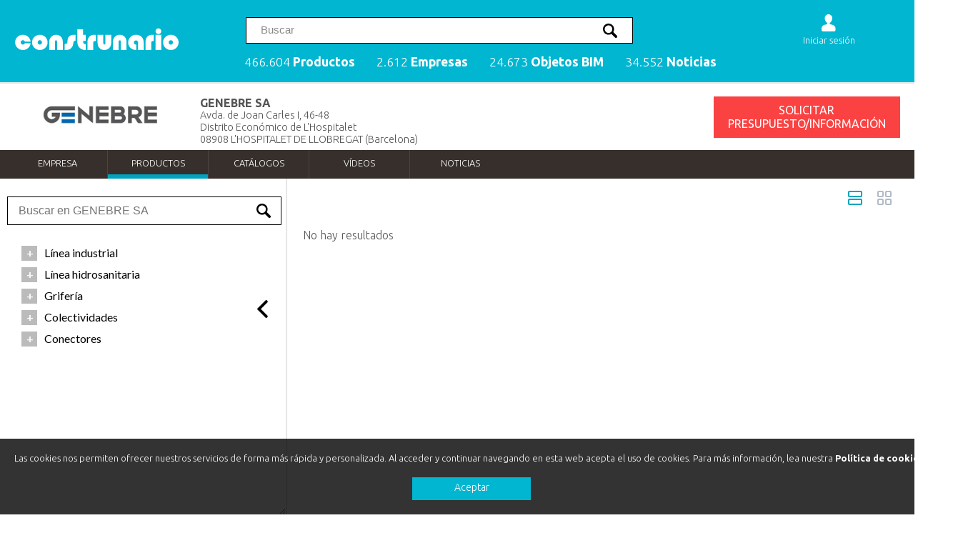

--- FILE ---
content_type: text/html; charset=utf-8
request_url: https://www.construnario.com/catalogo/genebre-sa/productos/C1009GEN-24111
body_size: 33345
content:

<!DOCTYPE html >
<html xmlns="//www.w3.org/1999/xhtml">
<head id="ctl00_Head1"><meta name="description" content="Catálogo técnico, especificaciones y productos de GENEBRE SA">
<meta charset="UTF-8" /><meta property="og:locale" content="es_ES" /><meta property="og:site_name" content="construnario.com" /><meta name="viewport" content="width=device-width, initial-scale=1, minimum-scale=1, maximum-scale=1" /><link rel="apple-touch-icon" sizes="180x180" href="/apple-touch-icon.png" /><link rel="icon" type="image/png" sizes="32x32" href="/favicon-32x32.png" /><link rel="icon" type="image/png" sizes="16x16" href="/favicon-16x16.png" /><link rel="manifest" href="/manifest.json" /><link rel="mask-icon" href="/safari-pinned-tab.svg" color="#5bbad5" /><meta name="theme-color" content="#ffffff" /><link rel="dns-prefetch" href="//youtube.com" /><link rel="dns-prefetch" href="//fonts.googleapis.com" /><link rel="dns-prefetch" href="//stats.g.doubleclick.net" /><link rel="dns-prefetch" href="//google-analytics.com" /><link rel="dns-prefetch" href="//rec.smartlook.com" />

  
 <script type="10414479557bed73172072e0-text/javascript" src="/js/jquery-3.6.0.min.js"></script>
 


<link href="/css/construnario.css?v=-1935271205" rel="stylesheet" type="text/css" />
<link rel="preconnect" href="https://fonts.gstatic.com" /><link href="https://fonts.googleapis.com/css2?family=Lato:wght@300;400;600;700&amp;family=Ubuntu:wght@300;400;500;600;700&amp;display=swap" rel="stylesheet" /><link href="/css/search.css" rel="stylesheet" />
<link rel="alternate" type="application/rss+xml" title="GENEBRE SA RSS feed" href="/rss/rss.asp?canal=empresa&amp;carp=11084" />
<title>
	GENEBRE SA - Productos | Construnario
</title></head>
<body>
<!-- Google tag (gtag.js) -->
<script async src="https://www.googletagmanager.com/gtag/js?id=G-MQWLVKPH1B" type="10414479557bed73172072e0-text/javascript"></script>
<script type="10414479557bed73172072e0-text/javascript">
    window.dataLayer = window.dataLayer || [];
    function gtag() { dataLayer.push(arguments); }
    gtag('js', new Date());

    gtag('config', 'G-MQWLVKPH1B');
</script>
<form name="aspnetForm" method="post" action="/catalogo/genebre-sa/productos/C1009GEN-24111" id="aspnetForm">
<div>
<input type="hidden" name="__VIEWSTATE" id="__VIEWSTATE" value="/wEPDwUJODU3OTU3MjI0ZGTCOWMAEhvtlysknAQscYq+xvkZt53KwU/D2FmVJCDvLg==" />
</div>

<div>

	<input type="hidden" name="__VIEWSTATEGENERATOR" id="__VIEWSTATEGENERATOR" value="297E8FD2" />
	<input type="hidden" name="__EVENTVALIDATION" id="__EVENTVALIDATION" value="/wEdAAQFgKVpNiRXGBmdZBAj/60sNrXRtiW+Qnh0rWByCTmUezFs1cFOGef/CnRZxwjTmsjP/9MG8EgDajEPqireyKhbdVkdOpHGYhR7Cd3LaJezVbaMFWtjQHtrjOtOFZF1VtM=" />
</div>

<div id="gridconstrunario"> 


    <!-- Search into catalog -->
     <script type="10414479557bed73172072e0-text/javascript">
         function search_cat(search_word, search_filter, new_search) {

             $.support.cors = true;


             $.ajax({
                 type: 'GET',
                 url: '/search/',
                 data: { 'q': search_word, 'f': search_filter },
                 dataType: 'html',
                 delay: 1000,
                 cache: !0,
                 success: function (response) {
                     // fillSelect_cat(response, search_filter, new_search, search_word);   //results = '';

                     //console.log(response);
                     $('#grid_productos').html(response);

                 },
                 error: function (err) {
                     console.log('error_:' + err)
                 }
             });
         }

     </script>





    <!-- New search -->

      <script type="10414479557bed73172072e0-text/javascript">
          function shorten(text, maxLength, delimiter, overflow) {
              delimiter = delimiter || "&hellip;";
              overflow = overflow || false;
              var ret = text;
              if (ret.length > maxLength) {
                  var breakpoint = overflow ? maxLength + ret.substr(maxLength).indexOf(" ") : ret.substr(0, maxLength).lastIndexOf(" ");
                  ret = ret.substr(0, breakpoint) + delimiter;
              }
              return ret;
          }

          function search_page(search_word) {
              window.open('/search/?q=' + search_word, '_parent')
          }


          $(function () {

              $("#search_input input").val('');


              let results = '';
              let keyupTimer;






              $('#search_input_trigger, #icon_buscador, #link_productos').click(function () {
                  $('#search_div').show();
                  $('body').addClass('noscroll');
                  $('#search_input input').focus();
              });



              $('#search_input input').keyup(function () {

                  clearTimeout(keyupTimer);
                  keyupTimer = setTimeout(function () {
                      search($("#search_input input").val(), '', true)
                  }, 400);

              });






              function isScrolledIntoView(elem) {
                  var $elem = $(elem);
                  var $window = $(window);
                  var docViewTop = $window.scrollTop();
                  var docViewBottom = docViewTop + $window.height();

                  var elemTop = $elem.offset().top;
                  var elemBottom = elemTop + $elem.height();

                  return ((elemBottom <= docViewBottom) && (elemTop >= docViewTop));
              }






              function search(search_word, search_filter, new_search) {

                  $.support.cors = true;


                  $.ajax({
                      type: 'POST',
                      url: '/search.ashx',
                      data: { 'fastq': search_word, 'f': search_filter },
                      dataType: 'json',
                      delay: 1000,
                      cache: !0,
                      success: function (response) {
                          fillSelect(response, search_filter, new_search, search_word);   //results = '';
                      },
                      error: function (err) {
                          console.log('error_:' + err)
                      }
                  });
              }



              function fillSelect(data, search_filter, new_search, search_word) {


                  $('#search_grid').css('display', 'grid');


                  let products_count = 0;


                  total_docs = data.responses[0].hits.total.value;
                  total_marks_business = data.responses[1].hits.total.value;

                  $('#search_result').text('');
                  $('#search_result2').text('');
                  $('#search_cate').text('');
                  $('#search_head span').remove();


                  if (total_docs > 5) {
                      $('#search_head').append('<span onClick="javascript:search_page(\'' + search_word + '\')">ver todos los productos (' + total_docs + ') <b>></b></span>')
                  }

                  if (new_search == true) {

                      suggest = data.responses[0].suggest.phrasefix;

                      $.each(suggest, function (i, item) {

                          results2 = item.options

                          $('#suggest ul').text('');


                          $.each(results2, function (i, item2) {


                              //   if (item2.text != $("#search_input input").val()) {

                              $('#suggest ul').append('<li>' + item2.highlighted + '<span class="arrow"></span></li>')

                              //  }


                          });




                          $('#suggest li').mouseover(function () {

                              if (!$(this).hasClass("selec")) {
                                  search($(this).text(), '', false);
                              }

                              $('#suggest li').removeClass("selec");
                              $(this).addClass('selec');

                          })



                          $('#suggest li').click(function () {

                              let elemento = $(this).text()

                              $('#search_input input').val(elemento);

                              //   search(elemento, '', true);
                          })


                      });


                  };


                  results = data.responses[0].hits.hits;



                  $('#search_div').show();

                  if (results.length > 0) {

                      $.each(results, function (i, item) {

                          var img = '';
                          var logo = '';
                          var tipo = '';

                          var titul = '';
                          var descrip = '';
                          var breadcrumbs = '';
                          var search_field = '';

                          // console.log( item.highlight.titulo_producto);


                          if (item._source.carp != undefined && item._source.carp != null && item._source.tipo == 'Producto') {
                              logo = '<img src="https://img.construnario.com/diccionario/logos/' + item._source.carp + '.gif?tr=w-80" class="l_prod" />'
                          }




                          if (item._source.img != undefined && item._source.img != null) {
                              img = '<img src="https://img.construnario.com' + item._source.img + '?tr=w-200,h-300,c-at_max" class="i_prod" />' //'https://img.construnario.com' +
                          } else {
                              img = '<img src="https://img.construnario.com/images/sinimagen.svg?tr=w-150" class="i_prod sinimagen" />'
                          }




                          //if (item.highlight.titulo != undefined) {
                          //    titul = item.highlight.titulo
                          //} else {
                          titul = item._source.titulo
                          //}




                          //      if (item._source.tipo != 'Producto') {

                          //tipo = '<span class="tag">' + item._source.tipo + '</span>'
                          // }




                          if (item._source.descripcion_short !== '%{descripcion}') { //null

                              descrip = item._source.descripcion_short
                              try {

                                  if (item.highlight.descripcion_short) {
                                      descrip = item.highlight.descripcion_short
                                  } else {
                                      descrip = item._source.descripcion_short
                                  }
                              } catch (e) { }

                          }



                          //descrip = shorten(descrip, 150, "...", false)



                          $('#search_result').append('<div class="column' + i + '" onClick="window.open(\'https://www.construnario.com' + item._source.url + '\productos\',\'_blank\')"><div class="box">' + logo + tipo + '<div class="box_image">' + img + '</div><div class="box_body"><h3>' + titul + '</h3><div class="descrip">' + descrip + '</div></div></div></div>')




                      });

                      //new Cuttr('.descrip', {
                      //    truncate: 'words',
                      //    length: 30
                      //});

                      $('#search_pagination svg').hide();
                      // $('#suggest').hide();



                  } else {



                      $('#search_pagination').hide();


                      $('#search_result').html('<span class="without_results">No se han encontrado productos</span>')
                      //  $('#search_pagination svg').hide();




                      //if (new_search == true) {
                      //    $('#search_pagination').hide();
                      //   $('#grid_search').hide();
                      //    $('#search_div').hide();
                      //    $('#suggest').hide();
                      //}
                  }


                  results2 = data.responses[1].hits.hits;


                  if (results2.length > 0) {
                      //$('#search_result2').append('<div id="search_result2_marks"><h2>Marcas y empresas</h2><ul></ul></div>');

                      $('#search_result2').append('<h2>Marcas y empresas</h2>');
                      $('#search_result2').append('<div id="search_result2_marks"></div>');


                      $.each(results2, function (i, item) {

                          logo = '<img src="https://img.construnario.com/diccionario/logos/' + item._source.carp + '.gif?tr=w-150" class="l_mark" />'

                          $('#search_result2_marks').append('<div onClick="window.open(\'https://www.construnario.com' + item._source.url + '\',\'_blank\')"><div>' + logo + '<h3>' + item._source.titulo + '</h3></div></div>');
                      })


                  }

              }


              $('.search_close').click(function () {

                  $('#search_input input').val('');

                  $('#search_div').hide();
                  $('#search_grid').hide();

                  $('#search_result').text('');
                  $('#search_result2').text('');
                  $('#search_cate').text('');

                  $('#search_pagination').text('');
                  $('#search_head span').text('');

                  $('body').removeClass('noscroll');

                  reset_search();

              });


              $("#search_input input").on('keypress', function (e) {
                  if (e.which == 13) {
                      search_page($(this).val());
                      return false;
                  }
              });


          });

      </script>

    
    <div id="search_div">
        

        <div class="box">
           

            <div id="search_input">
                <input type="text" placeholder="Palabra o código producto" />
                <span class="search_close">×</span>
            </div>

            <div id="search_grid">

                <div id="search_head"><h2>Productos</h2></div>

                <div id="suggest">
                    <ul></ul>

                </div>

                <div id="search_cate"></div>




                    <div id="search_result"></div>
                    <div id="search_result2"></div>



                    <div id="search_pagination">
                        <svg xmlns="http://www.w3.org/2000/svg" xmlns:xlink="http://www.w3.org/1999/xlink" style="margin:auto;background:#fff;display:block;" width="68px" height="68px" viewBox="0 0 100 100" preserveAspectRatio="xMidYMid">
                            <circle cx="84" cy="50" r="10" fill="#00b6d1">
                                <animate attributeName="r" repeatCount="indefinite" dur="0.25s" calcMode="spline" keyTimes="0;1" values="10;0" keySplines="0 0.5 0.5 1" begin="0s"></animate>
                                <animate attributeName="fill" repeatCount="indefinite" dur="1s" calcMode="discrete" keyTimes="0;0.25;0.5;0.75;1" values="#00b6d1;#a2d1d8;#80cbd7;#5abcca;#00b6d1" begin="0s"></animate>
                            </circle>
                            <circle cx="16" cy="50" r="10" fill="#00b6d1">
                                <animate attributeName="r" repeatCount="indefinite" dur="1s" calcMode="spline" keyTimes="0;0.25;0.5;0.75;1" values="0;0;10;10;10" keySplines="0 0.5 0.5 1;0 0.5 0.5 1;0 0.5 0.5 1;0 0.5 0.5 1" begin="0s"></animate>
                                <animate attributeName="cx" repeatCount="indefinite" dur="1s" calcMode="spline" keyTimes="0;0.25;0.5;0.75;1" values="16;16;16;50;84" keySplines="0 0.5 0.5 1;0 0.5 0.5 1;0 0.5 0.5 1;0 0.5 0.5 1" begin="0s"></animate>
                            </circle>
                            <circle cx="50" cy="50" r="10" fill="#5abcca">
                                <animate attributeName="r" repeatCount="indefinite" dur="1s" calcMode="spline" keyTimes="0;0.25;0.5;0.75;1" values="0;0;10;10;10" keySplines="0 0.5 0.5 1;0 0.5 0.5 1;0 0.5 0.5 1;0 0.5 0.5 1" begin="-0.25s"></animate>
                                <animate attributeName="cx" repeatCount="indefinite" dur="1s" calcMode="spline" keyTimes="0;0.25;0.5;0.75;1" values="16;16;16;50;84" keySplines="0 0.5 0.5 1;0 0.5 0.5 1;0 0.5 0.5 1;0 0.5 0.5 1" begin="-0.25s"></animate>
                            </circle>
                            <circle cx="84" cy="50" r="10" fill="#80cbd7">
                                <animate attributeName="r" repeatCount="indefinite" dur="1s" calcMode="spline" keyTimes="0;0.25;0.5;0.75;1" values="0;0;10;10;10" keySplines="0 0.5 0.5 1;0 0.5 0.5 1;0 0.5 0.5 1;0 0.5 0.5 1" begin="-0.5s"></animate>
                                <animate attributeName="cx" repeatCount="indefinite" dur="1s" calcMode="spline" keyTimes="0;0.25;0.5;0.75;1" values="16;16;16;50;84" keySplines="0 0.5 0.5 1;0 0.5 0.5 1;0 0.5 0.5 1;0 0.5 0.5 1" begin="-0.5s"></animate>
                            </circle>
                            <circle cx="16" cy="50" r="10" fill="#a2d1d8">
                                <animate attributeName="r" repeatCount="indefinite" dur="1s" calcMode="spline" keyTimes="0;0.25;0.5;0.75;1" values="0;0;10;10;10" keySplines="0 0.5 0.5 1;0 0.5 0.5 1;0 0.5 0.5 1;0 0.5 0.5 1" begin="-0.75s"></animate>
                                <animate attributeName="cx" repeatCount="indefinite" dur="1s" calcMode="spline" keyTimes="0;0.25;0.5;0.75;1" values="16;16;16;50;84" keySplines="0 0.5 0.5 1;0 0.5 0.5 1;0 0.5 0.5 1;0 0.5 0.5 1" begin="-0.75s"></animate>
                            </circle>
                        </svg>
                    </div>

                </div>
            </div>

    </div>


    <!-- Fin search -->




 











<div id="area1">
<div class="cd-morph-dropdown">
    

<a href="/"><img src="/images/construnario_blanco.svg" class="logo" /> </a> 



<nav class="main-nav">
<ul>
<li class="has-dropdown gallery" data-content="productos"><a href="#" id="link_productos">466.604 <b>Productos</b></a></li>
<li class="has-dropdown gallery" data-content="empresas"><a href="/buscador/empresas/">2.612 <b>Empresas</b></a> </li>
<li class="has-dropdown gallery" data-content="bim"><a href="/bim/">24.673 <b>Objetos BIM</b></a></li>
<li class="has-dropdown gallery" data-content="noticias"><a href="/notiweb/">34.552 <b>Noticias</b></a></li>
</ul> 
</nav>



<div id="buscador">
	
<input id="search_input_trigger" type="text" placeholder="Buscar" />


</div>

<div id="icon_buscador">
<svg><path d="M14.826 6.999c1.080 0.25 1.939 1.17 2.189 2.175 0.086 0.47 0.495 0.825 0.986 0.825 0.55 0 1-0.45 1-1 0-0.72-0.605-1.815-1.43-2.635-0.81-0.8-1.775-1.365-2.57-1.365-0.55 0-1 0.465-1 1.015 0 0.489 0.355 0.9 0.825 0.985zM1.081 20.109c-0.775 0.775-0.775 2.035 0 2.809s2.035 0.775 2.805 0l5.744-5.74c1.34 0.836 2.92 1.321 4.62 1.321 4.835 0 8.75-3.915 8.75-8.75s-3.915-8.75-8.75-8.75-8.75 3.915-8.75 8.75c0 1.695 0.485 3.28 1.321 4.62l-5.74 5.74zM8.001 9.749c0-3.45 2.8-6.25 6.25-6.25s6.25 2.8 6.25 6.25-2.8 6.25-6.25 6.25c-3.449-0.001-6.25-2.801-6.25-6.25z"></path></svg>
</div>

        
<!-- Login -->

<div id="login_div">


<div class="anonymous_div">

<div id="icon_usuario">
 <a href="https://panel.construnario.com/account/login?ReturnUrl=https://www.construnario.com/catalogo/genebre-sa/productos/C1009GEN-24111/?sessionkey=zl1hpvqqtdq5oblbvd1yfz35">
<svg><path d="M20.845 17.295c-1.45-1.895-3.32-2.875-6.479-3.19-0.571-0.115-1-0.62-1-1.22 0-0.439 1.409-1.755 1.399-1.765 1.455-1.505 2.235-3.95 2.235-5.831 0-2.92-2.35-5.29-5.25-5.29s-5.25 2.37-5.25 5.29c0 1.89 0.76 4.35 2.23 5.855 0 0 1.405 1.301 1.405 1.739 0 0.635-0.48 1.165-1.1 1.24-3.095 0.325-4.945 1.3-6.38 3.17-0.415 0.541-0.64 1.626-0.655 2.206 0.005 0.15 0 2.5 0 2.5 0 1.105 0.895 2 2 2h15.5c1.105 0 2-0.895 2-2 0 0-0.005-2.35 0-2.5-0.015-0.58-0.24-1.665-0.656-2.205z"></path></svg>
<span>Iniciar sesión</span></a>
</div>
 
</div>




 </div>

 
<!-- Fin Login -->



<a href="#0" class="nav-trigger">Abrir menu<span aria-hidden="true"></span></a>


<div class="morph-dropdown-wrapper">
<div class="dropdown-list">
<ul>

<li id="productos" class="dropdown gallery lineamenu">
<h2 class="label">Produtos</h2>
<div class="content">
<h2>Productos destacados</h2>
<div class="contenidomenu"></div>
<a class="botonmenu" href="/buscador/">Ver más productos</a>

</div>
</li>



<li id="empresas" class="dropdown gallery lineamenu">
<h2 class="label">Empresas</h2>
<div class="content">
<h2>Empresas destacadas</h2>
 <div class="contenidomenu"></div>  
<a class="botonmenu" href="/buscador/empresas/">Ver más empresas</a>




</div>
</li>


<li id="bim" class="dropdown gallery lineamenu">
<h2 class="label">Objetos BIM</h2>
<div class="content">
<h2>Objetos BIM destacados</h2>
<div class="contenidomenu"></div>
<a class="botonmenu" href="/bim/">Ver más objetos</a>
</div>
</li>


<li id="noticias" class="dropdown gallery lineamenu">
<h2 class="label">Noticias</h2>
<div class="content">
<h2>Noticias destacadas</h2>
    <div class="contenidomenu"></div>
<a class="botonmenu" href="/notiweb/">Ver más noticias</a>
</div>
</li>


</ul>


<div class="bg-layer" aria-hidden="true"> </div>
</div> <!-- dropdown-list -->
</div> <!-- morph-dropdown-wrapper -->

</div>
<main class="cd-main-content"></main>
</div>






  
    








<!-- Inicio Cabecera para multiformatos -->
<link rel="stylesheet" type="text/css" href="/css/multiformato.css?v=-1935271205" />








<div id="cabeceramemos">
	
<div id="contenido_cabe">
<div id="cajalogo">
<img src="https://www.construnario.com/diccionario/logos/11084.gif" alt="GENEBRE SA" itemprop="logo" /> 

</div>
<div id="cajadireccion">
<h1 itemprop="manufacturer">GENEBRE SA</h1><span class="direccion">Avda. de Joan Carles I, 46-48<br />Distrito Económico de L'Hospitalet<br />08908 L'HOSPITALET DE LLOBREGAT (Barcelona)<br /><br /></span>

</div>

<div id="cajabotones">

<div style="clear: both"></div>
<div id="botonbc3">
    


<div id="boton_info_general" class="form_avanzado" data-id="11084" data-v="carp" lang=""  title="Póngase en contacto con GENEBRE SA"><span></span>SOLICITAR PRESUPUESTO/INFORMACIÓN</div>
</div>
 

</div>











 


</div>



</div>



    <div id="cabeceramemos_secciones">
	




<!-- Menu multiformato -->
<div id="menu-wrapper">
<div id="nav">
<div><a href="/catalogo/genebre-sa?idioma=es">Empresa</a></div><div><a href="/catalogo/genebre-sa/productos?idioma=es" class="seccion">Productos</a></div><div><a href="/catalogo/genebre-sa/catalogos?idioma=es">Catálogos</a></div><div><a href="/catalogo/genebre-sa/videos?idioma=es">Vídeos</a></div><div><a href="/catalogo/genebre-sa/noticias?idioma=es">Noticias</a></div>

</div>
</div>
<!-- Fin multiformato -->



         
        
</div>

<script type="10414479557bed73172072e0-text/javascript">
function ircat(elID) {
window.location = '/catalogo/genebre-sa/catalogos/?m=' + elID + '&idioma='}  
function irbim(elID) {
window.location = '/catalogo/genebre-sa/bim/?m=' + elID + '&idioma='}  
</script>

<!-- Fin Cabecera para multiformatos -->




<div id="PanelMenuIzq">
	
    <!-- Menu multiformato -->




    <div id="tab_shrink">
     <svg version="1.1"  xmlns="http://www.w3.org/2000/svg" xmlns:xlink="http://www.w3.org/1999/xlink" x="0px" y="0px" viewBox="0 0 492.004 492.004" style="enable-background:new 0 0 492.004 492.004;" xml:space="preserve">
<g>
	<g>
		<path d="M382.678,226.804L163.73,7.86C158.666,2.792,151.906,0,144.698,0s-13.968,2.792-19.032,7.86l-16.124,16.12
			c-10.492,10.504-10.492,27.576,0,38.064L293.398,245.9l-184.06,184.06c-5.064,5.068-7.86,11.824-7.86,19.028
			c0,7.212,2.796,13.968,7.86,19.04l16.124,16.116c5.068,5.068,11.824,7.86,19.032,7.86s13.968-2.792,19.032-7.86L382.678,265
			c5.076-5.084,7.864-11.872,7.848-19.088C390.542,238.668,387.754,231.884,382.678,226.804z"/>
	</g>
</g>
   
</svg> 
        </div>
<script type="10414479557bed73172072e0-text/javascript">
    jQuery.fn.scrollTo = function (elem) {
        $(this).scrollTop($(this).scrollTop() - $(this).offset().top + $(elem).offset().top - 50);
        return this;
    };
</script>



<div class="menu-productos fijo simple-tree"> 


         <div class="search_input_catalog"><input type="text" placeholder="Buscar en GENEBRE SA"></input></div>


     

 <ul id="menuproductos"><li class="n1" data-node-id="1" ><span data-padre="C1009GEN-1" >Línea industrial</span><ul><li class="n2" data-node-id="1.1" ><span data-padre="C1009GEN-11" >Válvulas industriales</span><ul><li class="n3" data-node-id="1.1.1" ><span data-padre="C1009GEN-1101" >Válvulas extremos roscados</span><ul><li class="n4" data-node-id="1.1.1.1" ><span data-padre="C1009GEN-110101" >2001 Válvula de esfera paso reducido inox 1 pieza</span></li><li class="n4" data-node-id="1.1.1.2" ><span data-padre="C1009GEN-110102" >2002 Válvula de esfera paso reducido 1 pieza NPT</span></li><li class="n4" data-node-id="1.1.1.3" ><span data-padre="C1009GEN-110103" >2004 Válvula de esfera paso reducido 1 pieza rosca gas DIN 2999</span></li><li class="n4" data-node-id="1.1.1.4" ><span data-padre="C1009GEN-110104" >2005 Válvula de esfera hexagonal 1 pieza M-H</span></li><li class="n4" data-node-id="1.1.1.5" ><span data-padre="C1009GEN-110105" >2006 Válvula de esfera hexagonal 1 pieza H-H</span></li><li class="n4" data-node-id="1.1.1.6" ><span data-padre="C1009GEN-110118" >2007 Válvula de esfera paso total alta presión</span></li><li class="n4" data-node-id="1.1.1.7" ><span data-padre="C1009GEN-110119" >2007N Válvula de esfera paso total alta presión</span></li><li class="n4" data-node-id="1.1.1.8" ><span data-padre="C1009GEN-110106" >2008 Válvula de esfera paso estándar 2 piezas</span></li><li class="n4" data-node-id="1.1.1.9" ><span data-padre="C1009GEN-110107" >2009 Válvula de esfera inox 2 piezas H-H palomilla</span></li><li class="n4" data-node-id="1.1.1.10" ><span data-padre="C1009GEN-110108" >2010 Válvula de esfera inox 2 piezas M-H palomilla</span></li><li class="n4" data-node-id="1.1.1.11" ><span data-padre="C1009GEN-110120" >2011 Válvula de esfera paso total 2 piezas</span></li><li class="n4" data-node-id="1.1.1.12" ><span data-padre="C1009GEN-110121" >2013 Válvula esfera paso total 2 piezas</span></li><li class="n4" data-node-id="1.1.1.13" ><span data-padre="C1009GEN-110109" >2014 Válvula de esfera inox 2 piezas</span></li><li class="n4" data-node-id="1.1.1.14" ><span data-padre="C1009GEN-110110" >2014N Válvula de esfera inox 2 piezas NPT</span></li><li class="n4" data-node-id="1.1.1.15" ><span data-padre="C1009GEN-110111" >2015 Válvula de esfera INOX 2 piezas</span></li><li class="n4" data-node-id="1.1.1.16" ><span data-padre="C1009GEN_110134" >2015N Válvula esfera paso total 2 piezas rosca NPT</span></li><li class="n4" data-node-id="1.1.1.17" ><span data-padre="C1009GEN_110128" >2015V Válvula de control con esfera "V", 2 piezas</span></li><li class="n4" data-node-id="1.1.1.18" ><span data-padre="C1009GEN110126" >2016 Válvula de esfera 2 piezas</span></li><li class="n4" data-node-id="1.1.1.19" ><span data-padre="C1009GEN-110112" >2025 Válvula de esfera paso total 3 piezas INOX</span></li><li class="n4" data-node-id="1.1.1.20" ><span data-padre="C1009GEN_110127" >2025C Válvula esfera paso total 3 piezas - Grafito</span></li><li class="n4" data-node-id="1.1.1.21" ><span data-padre="C1009GEN-110113" >2025N Válvula de esfera paso total 3 piezas INOX NPT</span></li><li class="n4" data-node-id="1.1.1.22" ><span data-padre="C1009GEN_110135" >2025V Válvula de control con esfera “V”, 3 piezas</span></li><li class="n4" data-node-id="1.1.1.23" ><span data-padre="C1009GEN-110122" >2026 Válvula esfera paso total 3 piezas</span></li><li class="n4" data-node-id="1.1.1.24" ><span data-padre="C1009GEN_110129" >2026V Válvula de control con esfera "V", 3 piezas</span></li><li class="n4" data-node-id="1.1.1.25" ><span data-padre="C1009GEN-110123" >2027 Válvula esfera paso total 3 piezas socket weld ANSI B 16.11</span></li><li class="n4" data-node-id="1.1.1.26" ><span data-padre="C1009GEN_110130" >2027V Válvula de control con esfera “V”, 3 piezas</span></li><li class="n4" data-node-id="1.1.1.27" ><span data-padre="C1009GEN-110114" >2034 Válvula de esfera 3 piezas WCB</span></li><li class="n4" data-node-id="1.1.1.28" ><span data-padre="C1009GEN-110115" >2034N Válvula de esfera 3 piezas WCB NPT</span></li><li class="n4" data-node-id="1.1.1.29" ><span data-padre="C1009GEN-110124" >2034S Válvula esfera paso total 3 piezas socket weld ANSI B 16.11</span></li><li class="n4" data-node-id="1.1.1.30" ><span data-padre="C1009GEN-110116" >2040 Válvula de esfera INOX 3 vías tipo "L"</span></li><li class="n4" data-node-id="1.1.1.31" ><span data-padre="C1009GEN_110136" >2040N Válvula esfera 3 vías paso reducido tipo L rosca NPT</span></li><li class="n4" data-node-id="1.1.1.32" ><span data-padre="C1009GEN-110117" >2041 Válvula de esfera INOX 3 vías tipo "T"</span></li><li class="n4" data-node-id="1.1.1.33" ><span data-padre="C1009GEN_110137" >2041N Válvula esfera 3 vías paso reducido tipo T rosca NPT</span></li><li class="n4" data-node-id="1.1.1.34" ><span data-padre="C1009GEN110125" >2048 Válvula esfera paso total con racord dos piezas</span></li><li class="n4" data-node-id="1.1.1.35" ><span data-padre="C1009GEN_110131" >5070 Válvula de esfera 3 vías “L” / Actuador GNP</span></li><li class="n4" data-node-id="1.1.1.36" ><span data-padre="C1009GEN_110132" >5541E Válvula esfera 3 vías bridada “T”</span></li><li class="n4" data-node-id="1.1.1.37" ><span data-padre="C1009GEN_110133" >5545 Válvula esfera 3 vías bridada "T" / Actuador GNP</span></li></ul></li><li class="n3" data-node-id="1.1.2" ><span data-padre="C1009GEN-1102" >Válvulas extremos soldables</span><ul><li class="n4" data-node-id="1.1.2.1" ><span data-padre="C1009GEN-110201" >2026 Válvula esfera paso total 3 piezas. Butt weld ANSI B 16.25</span></li><li class="n4" data-node-id="1.1.2.2" ><span data-padre="C1009GEN-110202" >2027 Válvula de esfera inox 3 piezas Socket Weld</span></li><li class="n4" data-node-id="1.1.2.3" ><span data-padre="C1009GEN-110203" >2034S Válvula de esfera 3 piezas AC/CA/I SW</span></li><li class="n4" data-node-id="1.1.2.4" ><span data-padre="C1009GEN-110204" >2035 Válvula de esfera paso reducido 1 pieza</span></li></ul></li><li class="n3" data-node-id="1.1.3" ><span data-padre="C1009GEN-1108" >Válvulas extremos bridados</span><ul><li class="n4" data-node-id="1.1.3.1" ><span data-padre="C1009GEN-110802" >2525 Válvula de esfera con brida 2 piezas</span></li><li class="n4" data-node-id="1.1.3.2" ><span data-padre="C1009GEN-110803" >2526A Válvula de esfera con brida 2 piezas ANSI WCB</span></li><li class="n4" data-node-id="1.1.3.3" ><span data-padre="C1009GEN_110814" >2526AV Válvula de control con esfera “V”, 2 piezas bridas ANSI S-150</span></li><li class="n4" data-node-id="1.1.3.4" ><span data-padre="C1009GEN-110804" >2528 Válvula de esfera paso total 2 piezas</span></li><li class="n4" data-node-id="1.1.3.5" ><span data-padre="C1009GEN-110805" >2528A Válvula de esfera brida 2 piezas</span></li><li class="n4" data-node-id="1.1.3.6" ><span data-padre="C1009GEN_110815" >2528AC Válvula esfera paso total 2 piezas bridas</span></li><li class="n4" data-node-id="1.1.3.7" ><span data-padre="C1009GEN_110816" >2528AV Válvula de control con esfera “V”, 2 piezas bridas ANSI S-150</span></li><li class="n4" data-node-id="1.1.3.8" ><span data-padre="C1009GEN_110817" >2528C Válvula esfera paso total 2 piezas, bridas DIN</span></li><li class="n4" data-node-id="1.1.3.9" ><span data-padre="C1009GEN_110818" >2528V Válvula de control con esfera “V”, 2 piezas</span></li><li class="n4" data-node-id="1.1.3.10" ><span data-padre="C1009GEN-110806" >2529 Válvula de esfera brida inox 2 piezas</span></li><li class="n4" data-node-id="1.1.3.11" ><span data-padre="C1009GEN-110807" >2540E Válvula de esfera 3 vías con brida inox tipo "L"</span></li><li class="n4" data-node-id="1.1.3.12" ><span data-padre="C1009GEN-110810" >2229A Válvula de compuerta con bridas ANSI clase 150</span></li><li class="n4" data-node-id="1.1.3.13" ><span data-padre="C1009GEN-110811" >2544 Válvula esfera 3 vías paso total tipo L</span></li><li class="n4" data-node-id="1.1.3.14" ><span data-padre="C1009GEN110812" >2545 Válvula esfera 3 vías paso total tipo T</span></li><li class="n4" data-node-id="1.1.3.15" ><span data-padre="C1009GEN_110813" >2541E Válvula de esfera 3 vías paso tipo “T”</span></li></ul></li><li class="n3" data-node-id="1.1.4" ><span data-padre="C1009GEN-1105" >Válvulas esfera tipo Wafer</span><ul><li class="n4" data-node-id="1.1.4.1" ><span data-padre="C1009GEN-110501" >2105 Válvula de esfera paso total 1 pieza</span></li><li class="n4" data-node-id="1.1.4.2" ><span data-padre="C1009GEN-110502" >2110 Válvula de esfera paso total inox 1 pieza</span></li><li class="n4" data-node-id="1.1.4.3" ><span data-padre="C1009GEN-110503" >2115 Válvula de esfera cámara calefacción 1 pieza</span></li><li class="n4" data-node-id="1.1.4.4" ><span data-padre="C1009GEN-110505" >2118 Válvula de esfera Wafer inox M.D.</span></li><li class="n4" data-node-id="1.1.4.5" ><span data-padre="C1009GEN-110506" >2119 Válvula de esfera, paso total, 1 pieza con cámara</span></li></ul></li><li class="n3" data-node-id="1.1.5" ><span data-padre="C1009GEN-1103" >Válvulas mariposa</span><ul><li class="n4" data-node-id="1.1.5.1" ><span data-padre="C1009GEN-110311" >2101 Válvula de mariposa tipo Wafer</span></li><li class="n4" data-node-id="1.1.5.2" ><span data-padre="C1009GEN-110301" >2103 Válvula de mariposa tipo Wafer</span></li><li class="n4" data-node-id="1.1.5.3" ><span data-padre="C1009GEN-110303" >2104 Válvula de mariposa tipo Wafer inox</span></li><li class="n4" data-node-id="1.1.5.4" ><span data-padre="C1009GEN-110305" >2108 Válvula de mariposa tipo Lug DIN</span></li><li class="n4" data-node-id="1.1.5.5" ><span data-padre="C1009GEN-110307" >2108A Válvula de mariposa tipo Lug ANSI</span></li><li class="n4" data-node-id="1.1.5.6" ><span data-padre="C1009GEN_110317" >2108AB Válvula mariposa tipo Lug Montaje entre bridas ANSI 125/150</span></li><li class="n4" data-node-id="1.1.5.7" ><span data-padre="C1009GEN_110315" >2108B Válvula mariposa tipo Lug Montaje entre bridas PN 10/16</span></li><li class="n4" data-node-id="1.1.5.8" ><span data-padre="C1009GEN-110309" >2109 Válvula de mariposa tipo Wafer</span></li><li class="n4" data-node-id="1.1.5.9" ><span data-padre="C1009GEN_110322" >2109B Válvula mariposa tipo wafer PN-10/16. ANSI 150 lbs</span></li><li class="n4" data-node-id="1.1.5.10" ><span data-padre="C1009GEN-110312" >2113 Válvula mariposa tipo wafer con reductor manual</span></li><li class="n4" data-node-id="1.1.5.11" ><span data-padre="C1009GEN-110313" >2114 Válvula mariposa – Extremos ranurados con reductor manual</span></li><li class="n4" data-node-id="1.1.5.12" ><span data-padre="C1009GEN110314" >2114D Válvula mariposa – Extremos ranurados con reductor manual</span></li><li class="n4" data-node-id="1.1.5.13" ><span data-padre="C1009GEN_110319" >2120 Válvula mariposa - Extremos ranurados</span></li><li class="n4" data-node-id="1.1.5.14" ><span data-padre="C1009GEN_110320" >2120D Válvula mariposa - Extremos ranurados</span></li><li class="n4" data-node-id="1.1.5.15" ><span data-padre="C1009GEN-110304" >5104 Válvula de mariposa tipo Wafer inox reductor manual</span></li><li class="n4" data-node-id="1.1.5.16" ><span data-padre="C1009GEN-110306" >5108 Válvula de mariposa tipo Lug DIN reductor manual</span></li><li class="n4" data-node-id="1.1.5.17" ><span data-padre="C1009GEN-110308" >5108A Válvula de mariposa tipo Lug ANSI reductor manual</span></li><li class="n4" data-node-id="1.1.5.18" ><span data-padre="C1009GEN_110316" >5108B Válvula mariposa tipo Lug Montaje entre bridas PN 10/16. reductor manual</span></li><li class="n4" data-node-id="1.1.5.19" ><span data-padre="C1009GEN_110318" >5108AB Válvula mariposa tipo Lug Montaje entre bridas ANSI 125/150. Reductor manual</span></li><li class="n4" data-node-id="1.1.5.20" ><span data-padre="C1009GEN-110302" >5103 Válvula de mariposa tipo Wafer reductor manual</span></li><li class="n4" data-node-id="1.1.5.21" ><span data-padre="C1009GEN-110310" >5109 Válvula de mariposa tipo Wafer reductor manual</span></li><li class="n4" data-node-id="1.1.5.22" ><span data-padre="C1009GEN_110324" >5109B Válvula de mariposa 2” a 10” con reductor manual.</span></li><li class="n4" data-node-id="1.1.5.23" ><span data-padre="C1009GEN_110321" >5101 Válvula de mariposa con reducción manual</span></li><li class="n4" data-node-id="1.1.5.24" ><span data-padre="C1009GEN_110323" >5611 Válvula mariposa tipo wafer</span></li></ul></li><li class="n3" data-node-id="1.1.6" ><span data-padre="C1009GEN-1104" >Válvulas de regulación</span><ul><li class="n4" data-node-id="1.1.6.1" ><span data-padre="C1009GEN_110418" >1441 Mezclador termostático con cartucho intercambiable</span></li><li class="n4" data-node-id="1.1.6.2" ><span data-padre="C1009GEN_110419" >1443P Mezclador termostático para equipos centralizados</span></li><li class="n4" data-node-id="1.1.6.3" ><span data-padre="C1009GEN_110422" >2094 Válvula de compuerta cierre de EPDM – Extremos bridados</span></li><li class="n4" data-node-id="1.1.6.4" ><span data-padre="C1009GEN-110416" >2100 Válvula de compuerta cierre de EPDM – Extremos ranurados</span></li><li class="n4" data-node-id="1.1.6.5" ><span data-padre="C1009GEN110417" >2100D Válvula de compuerta cierre de EPDM – Extremos ranurados</span></li><li class="n4" data-node-id="1.1.6.6" ><span data-padre="C1009GEN-110401" >2102 Válvula de compuerta cierre EPDM</span></li><li class="n4" data-node-id="1.1.6.7" ><span data-padre="C1009GEN-110403" >2220 Válvula de compuerta inox PN16</span></li><li class="n4" data-node-id="1.1.6.8" ><span data-padre="C1009GEN-110414" >2220N Válvula de compuerta con rosca NPT</span></li><li class="n4" data-node-id="1.1.6.9" ><span data-padre="C1009GEN-110404" >2221 Válvula de aguja rosca gas H-H</span></li><li class="n4" data-node-id="1.1.6.10" ><span data-padre="C1009GEN_110423" >2222 Válvulas de aguja – 3000 Lbs Rosca NPT</span></li><li class="n4" data-node-id="1.1.6.11" ><span data-padre="C1009GEN-110406" >2223 Válvula de aguja AISI 316</span></li><li class="n4" data-node-id="1.1.6.12" ><span data-padre="C1009GEN_110424" >2224 Válvulas de aguja – 3000 Lbs rosca NPT</span></li><li class="n4" data-node-id="1.1.6.13" ><span data-padre="C1009GEN-110408" >2225 Válvula de aguja 6000 BSP H-H</span></li><li class="n4" data-node-id="1.1.6.14" ><span data-padre="C1009GEN-110409" >2225N Válvula de aguja 6000 NPT H-H</span></li><li class="n4" data-node-id="1.1.6.15" ><span data-padre="C1009GEN-110410" >2226 Válvula de aguja 6000 BSP M-H c/purga</span></li><li class="n4" data-node-id="1.1.6.16" ><span data-padre="C1009GEN-110415" >2226N Válvula de aguja 6000 NPT M-H c/purga</span></li><li class="n4" data-node-id="1.1.6.17" ><span data-padre="C1009GEN_110414" >2228 Válvula de equilibrado estático – Bridas DIN PN 16</span></li><li class="n4" data-node-id="1.1.6.18" ><span data-padre="C1009GEN_110425" >2230 Válvula de globo PN 16</span></li><li class="n4" data-node-id="1.1.6.19" ><span data-padre="C1009GEN_110426" >2230N Válvula de globo PN-16 rosca NPT</span></li><li class="n4" data-node-id="1.1.6.20" ><span data-padre="C1009GEN-110413" >2231 Válvula de globo con fuelle PN16 WCB</span></li><li class="n4" data-node-id="1.1.6.21" ><span data-padre="C1009GEN_110427" >2403 Válvula de retención disco oscilante – Extremos bridados</span></li><li class="n4" data-node-id="1.1.6.22" ><span data-padre="C1009GEN_110416" >3073 Válvula de equilibrado</span></li><li class="n4" data-node-id="1.1.6.23" ><span data-padre="C1009GEN_110430" >3074 Válvula equilibrado estático</span></li><li class="n4" data-node-id="1.1.6.24" ><span data-padre="C1009GEN_110420" >73717M Unidad Fan Coil Manual (FCU)</span></li><li class="n4" data-node-id="1.1.6.25" ><span data-padre="C1009GEN_110421" >73717A Unidad Fan Coil Motorizada (FCU)</span></li></ul></li><li class="n3" data-node-id="1.1.7" ><span data-padre="C1009GEN-1106" >Válvulas de retención</span><ul><li class="n4" data-node-id="1.1.7.1" ><span data-padre="C1009GEN-110601" >2401 Válvula de retención moder Check H-B</span></li><li class="n4" data-node-id="1.1.7.2" ><span data-padre="C1009GEN-110602" >2402 Válvula de retención moder Check 316</span></li><li class="n4" data-node-id="1.1.7.3" ><span data-padre="C1009GEN-110603" >2406 Válvula de retención C. Wafer inox 316</span></li><li class="n4" data-node-id="1.1.7.4" ><span data-padre="C1009GEN110619" >2413 Válvula de retención a disco PN63</span></li><li class="n4" data-node-id="1.1.7.5" ><span data-padre="C1009GEN-110604" >2415 Válvula de retención a disco AISI 316</span></li><li class="n4" data-node-id="1.1.7.6" ><span data-padre="C1009GEN-110620" >2416 Válvula de retención a disco PN63</span></li><li class="n4" data-node-id="1.1.7.7" ><span data-padre="C1009GEN_110623" >2416N Válvula de retención a disco</span></li><li class="n4" data-node-id="1.1.7.8" ><span data-padre="C1009GEN-110605" >2417 Válvula de retención a bola inox</span></li><li class="n4" data-node-id="1.1.7.9" ><span data-padre="C1009GEN-110606" >2430 Válvula de retención inox a clapeta</span></li><li class="n4" data-node-id="1.1.7.10" ><span data-padre="C1009GEN-110607" >2430N Válvula de retención inox a clapeta NPT</span></li><li class="n4" data-node-id="1.1.7.11" ><span data-padre="C1009GEN-110608" >2440 Válvula de retención "Cromax"</span></li><li class="n4" data-node-id="1.1.7.12" ><span data-padre="C1009GEN-110610" >2442 Filtro Válvula de retención Inox 304</span></li><li class="n4" data-node-id="1.1.7.13" ><span data-padre="C1009GEN-110611" >2445 Válvula de retención "Cromax"</span></li><li class="n4" data-node-id="1.1.7.14" ><span data-padre="C1009GEN-110614" >2448 Válvula de retención con bridas PN16</span></li><li class="n4" data-node-id="1.1.7.15" ><span data-padre="C1009GEN-110615" >2450 Válvula de retención a disco</span></li><li class="n4" data-node-id="1.1.7.16" ><span data-padre="C1009GEN-110616" >2451 Filtro acero colador para ensamblar</span></li><li class="n4" data-node-id="1.1.7.17" ><span data-padre="C1009GEN-110618" >2453 Válvula de retención a bolas-bridas</span></li><li class="n4" data-node-id="1.1.7.18" ><span data-padre="C1009GEN_110620" >2435 Válvula de retención - "Idrja"</span></li><li class="n4" data-node-id="1.1.7.19" ><span data-padre="C1009GEN_110621" >2447 Filtro válvula retención</span></li><li class="n4" data-node-id="1.1.7.20" ><span data-padre="C1009GEN_110622" >2455 Válvula retención a clapeta oscilante – bridas DIN PN 16</span></li></ul></li><li class="n3" data-node-id="1.1.8" ><span data-padre="C1009GEN-1107" >Filtros</span><ul><li class="n4" data-node-id="1.1.8.1" ><span data-padre="C1009GEN-110701" >2460 Filtro INOX "Y" PN 40 GAS</span></li><li class="n4" data-node-id="1.1.8.2" ><span data-padre="C1009GEN-110702" >2460N Filtro INOX "Y" PN 40 NPT</span></li><li class="n4" data-node-id="1.1.8.3" ><span data-padre="C1009GEN-110703" >2461 Filtro y bridas inox DIN PN 16</span></li><li class="n4" data-node-id="1.1.8.4" ><span data-padre="C1009GEN-110704" >2461A Filtro y bridas ANSI B 16, 5 S-150</span></li><li class="n4" data-node-id="1.1.8.5" ><span data-padre="C1009GEN-110705" >2458G Filtro “ Y “ extremos bridados</span></li></ul></li><li class="n3" data-node-id="1.1.9" ><span data-padre="C1009GEN-1109" >Manguitos elásticos y de expansión</span><ul><li class="n4" data-node-id="1.1.9.1" ><span data-padre="C1009GEN-110901" >2830 Manguito elástico doble onda</span></li><li class="n4" data-node-id="1.1.9.2" ><span data-padre="C1009GEN-110902" >2830N Manguito antivibratorio rosca NPT</span></li><li class="n4" data-node-id="1.1.9.3" ><span data-padre="C1009GEN-110903" >2831 Manguito antivibratorio bridas</span></li><li class="n4" data-node-id="1.1.9.4" ><span data-padre="C1009GEN-110904" >2831A Manguito antivibratorio bridas</span></li><li class="n4" data-node-id="1.1.9.5" ><span data-padre="C1009GEN-110905" >2833 Manguito elástico doble onda EPDM</span></li><li class="n4" data-node-id="1.1.9.6" ><span data-padre="C1009GEN-110906" >2834 Junta de expansión inox</span></li><li class="n4" data-node-id="1.1.9.7" ><span data-padre="C1009GEN-110908" >2835AE Junta de expansión inox bridas</span></li><li class="n4" data-node-id="1.1.9.8" ><span data-padre="C1009GEN-110907" >2835E Junta de expansión inox bridas</span></li></ul></li><li class="n3" data-node-id="1.1.10" ><span data-padre="C1009GEN-1110" >Controladores de flujo</span><ul><li class="n4" data-node-id="1.1.10.1" ><span data-padre="C1009GEN-111001" >2240 Mirilla rosca gas inox</span></li><li class="n4" data-node-id="1.1.10.2" ><span data-padre="C1009GEN-111002" >2250 Mirilla con bridas inox</span></li><li class="n4" data-node-id="1.1.10.3" ><span data-padre="C1009GEN_111030" >2250P Mirillas de turbulencia doble cristal PYREX bridas DIN</span></li><li class="n4" data-node-id="1.1.10.4" ><span data-padre="C1009GEN-111003" >2260 Purgador termodinámico filtro</span></li><li class="n4" data-node-id="1.1.10.5" ><span data-padre="C1009GEN_111009" >2272 Válvula reductora de presión</span></li><li class="n4" data-node-id="1.1.10.6" ><span data-padre="C1009GEN-111015" >2274 Válvula reductora de presión</span></li><li class="n4" data-node-id="1.1.10.7" ><span data-padre="C1009GEN_111031" >2274N Válvula reductora de presión</span></li><li class="n4" data-node-id="1.1.10.8" ><span data-padre="C1009GEN-111016" >2275 Válvula reductora de presión pilotada</span></li><li class="n4" data-node-id="1.1.10.9" ><span data-padre="C1009GEN111017" >2281 Válvula reductora de presión</span></li><li class="n4" data-node-id="1.1.10.10" ><span data-padre="C1009GEN-111007" >2282 Purgador termodinámico con filtro incorporado</span></li><li class="n4" data-node-id="1.1.10.11" ><span data-padre="C1009GEN-111008" >2284 Purgador termodinámico sin filtro</span></li><li class="n4" data-node-id="1.1.10.12" ><span data-padre="C1009GEN-111010" >2285 Purgador de boya cerrada para vapor</span></li><li class="n4" data-node-id="1.1.10.13" ><span data-padre="C1009GEN_111028" >2285N Purgador de boya cerrada para vapor rosca NPT</span></li><li class="n4" data-node-id="1.1.10.14" ><span data-padre="C1009GEN-111011" >2286 Purgador de boya cerrada para vapor</span></li><li class="n4" data-node-id="1.1.10.15" ><span data-padre="C1009GEN_111032" >2286A Purgador de boya cerrada para vapor</span></li><li class="n4" data-node-id="1.1.10.16" ><span data-padre="C1009GEN-111012" >2287 Purgador de boya cerrada para vapor (alta capacidad de descarga)</span></li><li class="n4" data-node-id="1.1.10.17" ><span data-padre="C1009GEN_111029" >2287A Purgador de boya cerrada para vapor (alta capacidad de descarga)</span></li><li class="n4" data-node-id="1.1.10.18" ><span data-padre="C1009GEN_111024" >2288 Purgador de cubeta invertida para vapor</span></li><li class="n4" data-node-id="1.1.10.19" ><span data-padre="C1009GEN_111025" >2288N Purgador de cubeta invertida para vapor. Rosca NPT</span></li><li class="n4" data-node-id="1.1.10.20" ><span data-padre="C1009GEN_111026" >2289 Purgador de cubeta invertida para vapor</span></li><li class="n4" data-node-id="1.1.10.21" ><span data-padre="C1009GEN_111027" >2289N Purgador de cubeta invertida para vapor. Rosca NPT</span></li><li class="n4" data-node-id="1.1.10.22" ><span data-padre="C1009GEN_111018" >2292 Purgador termostático y eliminador de aire</span></li><li class="n4" data-node-id="1.1.10.23" ><span data-padre="C1009GEN_111019" >2293 Purgador termostático y eliminador de aire</span></li><li class="n4" data-node-id="1.1.10.24" ><span data-padre="C1009GEN_111020" >2294 Purgador termostático con filtro incorporado</span></li><li class="n4" data-node-id="1.1.10.25" ><span data-padre="C1009GEN_111033" >2294N Purgador termostático con filtro incorporado</span></li><li class="n4" data-node-id="1.1.10.26" ><span data-padre="C1009GEN_111021" >2295 Purgador bimetálico con filtro incorporado</span></li><li class="n4" data-node-id="1.1.10.27" ><span data-padre="C1009GEN_111034" >2295N Purgador bimetálico con filtro incorporado</span></li><li class="n4" data-node-id="1.1.10.28" ><span data-padre="C1009GEN-111005" >2848 Controlador de flujo</span></li><li class="n4" data-node-id="1.1.10.29" ><span data-padre="C1009GEN-111006" >2850 Controlador de flujo</span></li></ul></li><li class="n3" data-node-id="1.1.11" ><span data-padre="C1009GEN-1111" >Válvulas de flotador</span><ul><li class="n4" data-node-id="1.1.11.1" ><span data-padre="C1009GEN-111101" >2852 Boya para flotador inox 316</span></li><li class="n4" data-node-id="1.1.11.2" ><span data-padre="C1009GEN111102" >2856 Válvula de flotador sin boya</span></li><li class="n4" data-node-id="1.1.11.3" ><span data-padre="C1009GEN111103" >2856N Válvula de flotador sin boya - rosca NPT</span></li></ul></li><li class="n3" data-node-id="1.1.12" ><span data-padre="C1009GEN-1112" >Válvulas serie 800 libras</span><ul><li class="n4" data-node-id="1.1.12.1" ><span data-padre="C1009GEN-111201" >2232A Válvula de compuerta A105 bridas A150</span></li><li class="n4" data-node-id="1.1.12.2" ><span data-padre="C1009GEN-111202" >2232N Válvula de compuerta A105 clase 800 NPT</span></li><li class="n4" data-node-id="1.1.12.3" ><span data-padre="C1009GEN-111203" >2232S Válvula de compuerta A105 clase 800 S.W.</span></li><li class="n4" data-node-id="1.1.12.4" ><span data-padre="C1009GEN-111204" >2233A Válvula de globo A105 bridas A150</span></li><li class="n4" data-node-id="1.1.12.5" ><span data-padre="C1009GEN-111205" >2233N Válvula de globo A105 clase 800 NPT</span></li><li class="n4" data-node-id="1.1.12.6" ><span data-padre="C1009GEN-111206" >2233S Válvula de globo A105 clase 800 S.W.</span></li><li class="n4" data-node-id="1.1.12.7" ><span data-padre="C1009GEN-111207" >2234N Válvula de retención A105 clase 800 NPT</span></li><li class="n4" data-node-id="1.1.12.8" ><span data-padre="C1009GEN-111208" >2234S Válvula de retención A105 clase 800 S.W.</span></li></ul></li><li class="n3" data-node-id="1.1.13" ><span data-padre="C1009GEN-1113" >Válvulas especiales</span><ul><li class="n4" data-node-id="1.1.13.1" ><span data-padre="C1009GEN-111301" >2052 Válvula de esfera fondo cuba I-316 extremo rosca gas</span></li><li class="n4" data-node-id="1.1.13.2" ><span data-padre="C1009GEN-111302" >2053 Válvula de esfera fondo cuba 1-316 extremo Butt Weld</span></li><li class="n4" data-node-id="1.1.13.3" ><span data-padre="C1009GEN-111303" >5060 Válvula asiento inclinado con actuador</span></li><li class="n4" data-node-id="1.1.13.4" ><span data-padre="C1009GEN-111304" >5060N Válvula asiento inclinado con actuador NPT</span></li><li class="n4" data-node-id="1.1.13.5" ><span data-padre="C1009GEN-111305" >5062 Válvula neumática de corredera</span></li><li class="n4" data-node-id="1.1.13.6" ><span data-padre="C1009GEN-111306" >5062N Válvula neumática de corredera NPT</span></li><li class="n4" data-node-id="1.1.13.7" ><span data-padre="C1009GEN-111307" >5065 Válvula neumática 2 vías modulante</span></li><li class="n4" data-node-id="1.1.13.8" ><span data-padre="C1009GEN-111308" >5065A Válvula neumática 2 vías modulante</span></li></ul></li><li class="n3" data-node-id="1.1.14" ><span data-padre="C1009GEN-1114" >Manifolds para instrumentación</span></li></ul></li><li class="n2" data-node-id="1.2" ><span data-padre="C1009GEN-12" >Línea sanitaria</span><ul><li class="n3" data-node-id="1.2.1" ><span data-padre="C1009GEN-1201" >Válvulas de esfera</span><ul><li class="n4" data-node-id="1.2.1.1" ><span data-padre="C1009GEN-120101" >2918 Válvula de esfera para barril inox</span></li><li class="n4" data-node-id="1.2.1.2" ><span data-padre="C1009GEN-120102" >2919 Válvula de esfera para bodega inox cónica</span></li><li class="n4" data-node-id="1.2.1.3" ><span data-padre="C1009GEN_120104" >2932 Válvula de esfera sanitaria extremo roscado/soldar</span></li><li class="n4" data-node-id="1.2.1.4" ><span data-padre="C1009GEN120103" >2933 Válvula de esfera 3 piezas extremos clamp</span></li><li class="n4" data-node-id="1.2.1.5" ><span data-padre="C1009GEN_120105" >5632 Válvula de esfera extremos roscados/soldar</span></li></ul></li><li class="n3" data-node-id="1.2.2" ><span data-padre="C1009GEN-1202" >Válvulas de retención</span><ul><li class="n4" data-node-id="1.2.2.1" ><span data-padre="C1009GEN-120201" >2934 Válvula de retención extremos clamp</span></li><li class="n4" data-node-id="1.2.2.2" ><span data-padre="C1009GEN-120202" >2935 Válvula de retención extremos soldar</span></li><li class="n4" data-node-id="1.2.2.3" ><span data-padre="C1009GEN-120203" >2936 Válvula de retención extremos roscar/soldar</span></li></ul></li><li class="n3" data-node-id="1.2.3" ><span data-padre="C1009GEN-1203" >Válvulas mariposa</span><ul><li class="n4" data-node-id="1.2.3.1" ><span data-padre="C1009GEN-120301" >2940 Válvula mariposa extremos clamp</span></li><li class="n4" data-node-id="1.2.3.2" ><span data-padre="C1009GEN-120302" >2941E Válvula mariposa extremos roscados</span></li><li class="n4" data-node-id="1.2.3.3" ><span data-padre="C1009GEN-120303" >2942E Válvula mariposa extremos roscado/soldar</span></li><li class="n4" data-node-id="1.2.3.4" ><span data-padre="C1009GEN-120304" >2943E Válvula mariposa soldar/soldar</span></li></ul></li><li class="n3" data-node-id="1.2.4" ><span data-padre="C1009GEN-1204" >Válvulas diafragma</span><ul><li class="n4" data-node-id="1.2.4.1" ><span data-padre="C1009GEN-120401" >2945 Válvula diafragma extremos clamp</span></li><li class="n4" data-node-id="1.2.4.2" ><span data-padre="C1009GEN120402" >2946 Válvula diafragma extremos clamp accionamiento neumático</span></li><li class="n4" data-node-id="1.2.4.3" ><span data-padre="C1009GEN_120403" >2946E Válvula a diafragma extremos clamp accionamiento neumático simple efecto N.C.</span></li></ul></li><li class="n3" data-node-id="1.2.5" ><span data-padre="C1009GEN-1205" >Accesorios línea sanitaria</span><ul><li class="n4" data-node-id="1.2.5.1" ><span data-padre="C1009GEN-120501" >2921 Grifo nivel superior</span></li><li class="n4" data-node-id="1.2.5.2" ><span data-padre="C1009GEN-120502" >2922 Grifo nivel inferior 14 mm con purga</span></li><li class="n4" data-node-id="1.2.5.3" ><span data-padre="C1009GEN-120503" >2947 Válvula toma muestra tubo liso</span></li><li class="n4" data-node-id="1.2.5.4" ><span data-padre="C1009GEN-120504" >2950 Válvula toma muestra válvula inferior</span></li><li class="n4" data-node-id="1.2.5.5" ><span data-padre="C1009GEN-120505" >2951 Válvula sanitaria toma muestra</span></li><li class="n4" data-node-id="1.2.5.6" ><span data-padre="C1009GEN-120506" >2952 Esfera de limpieza</span></li></ul></li><li class="n3" data-node-id="1.2.6" ><span data-padre="C1009GEN-1206" >Fitting sanitario</span><ul><li class="n4" data-node-id="1.2.6.1" ><span data-padre="C1009GEN-120601" >2954 Tuerca</span></li><li class="n4" data-node-id="1.2.6.2" ><span data-padre="C1009GEN-120602" >2955 Conexión</span></li><li class="n4" data-node-id="1.2.6.3" ><span data-padre="C1009GEN-120603" >2956 Casquillo</span></li><li class="n4" data-node-id="1.2.6.4" ><span data-padre="C1009GEN-120604" >2957 Junta</span></li><li class="n4" data-node-id="1.2.6.5" ><span data-padre="C1009GEN-120605" >2981 Casquillo</span></li><li class="n4" data-node-id="1.2.6.6" ><span data-padre="C1009GEN-120606" >2982 Tapa ciega</span></li><li class="n4" data-node-id="1.2.6.7" ><span data-padre="C1009GEN-120607" >2983 Codo 90º</span></li><li class="n4" data-node-id="1.2.6.8" ><span data-padre="C1009GEN-120608" >2984 Codo 45º</span></li><li class="n4" data-node-id="1.2.6.9" ><span data-padre="C1009GEN-120609" >2985 "T" clamp</span></li><li class="n4" data-node-id="1.2.6.10" ><span data-padre="C1009GEN-120610" >2986 Abrazadera</span></li><li class="n4" data-node-id="1.2.6.11" ><span data-padre="C1009GEN-120611" >2987 Junta</span></li><li class="n4" data-node-id="1.2.6.12" ><span data-padre="C1009GEN-120612" >2988 Reducción</span></li></ul></li></ul></li><li class="n2" data-node-id="1.3" ><span data-padre="C1009GEN-13" >Válvulas con actuador</span><ul><li class="n3" data-node-id="1.3.1" ><span data-padre="C1009GEN-1301" >Actuador neumático GN simple efecto</span><ul><li class="n4" data-node-id="1.3.1.1" ><span data-padre="C1009GEN-130103" >5025 Válvula 2025 con actuador neumático</span></li><li class="n4" data-node-id="1.3.1.2" ><span data-padre="C1009GEN-130112" >5113 Válvula 2103 con actuador neumático</span></li><li class="n4" data-node-id="1.3.1.3" ><span data-padre="C1009GEN-130116" >5119 Válvula 2109 con actuador neumático</span></li><li class="n4" data-node-id="1.3.1.4" ><span data-padre="C1009GEN-130117" >5114 Válvula 2104 con actuador neumático</span></li><li class="n4" data-node-id="1.3.1.5" ><span data-padre="C1009GEN-130118" >5525 Válvula 2525 con actuador neumático</span></li><li class="n4" data-node-id="1.3.1.6" ><span data-padre="C1009GEN-130119" >5526A Válvula 2526A con actuador neumático</span></li><li class="n4" data-node-id="1.3.1.7" ><span data-padre="C1009GEN-130120" >5528 Válvula 2528 con actuador neumático</span></li><li class="n4" data-node-id="1.3.1.8" ><span data-padre="C1009GEN-130121" >5528A Válvula 2528A con actuador neumático</span></li><li class="n4" data-node-id="1.3.1.9" ><span data-padre="C1009GEN-130122" >5529 Válvula 2529 con actuador neumático</span></li></ul></li><li class="n3" data-node-id="1.3.2" ><span data-padre="C1009GEN-1302" >Actuador neumático GN doble efecto</span><ul><li class="n4" data-node-id="1.3.2.1" ><span data-padre="C1009GEN-130203" >5025 Válvula 2025 con actuador neumático</span></li><li class="n4" data-node-id="1.3.2.2" ><span data-padre="C1009GEN-130212" >5113 Válvula 2103 con actuador neumático</span></li><li class="n4" data-node-id="1.3.2.3" ><span data-padre="C1009GEN-130216" >5119 Válvula 2109 con actuador neumático</span></li><li class="n4" data-node-id="1.3.2.4" ><span data-padre="C1009GEN-130217" >5114 Válvula 2104 con actuador neumático</span></li><li class="n4" data-node-id="1.3.2.5" ><span data-padre="C1009GEN-130219" >5526A Válvula 2526A con actuador neumático</span></li><li class="n4" data-node-id="1.3.2.6" ><span data-padre="C1009GEN-130220" >5528 Válvula 2528 con actuador neumático</span></li><li class="n4" data-node-id="1.3.2.7" ><span data-padre="C1009GEN-130221" >5528A Válvula 2528A con actuador neumático</span></li><li class="n4" data-node-id="1.3.2.8" ><span data-padre="C1009GEN130222" >5529 Válvula 2529 con actuador neumático</span></li><li class="n4" data-node-id="1.3.2.9" ><span data-padre="C1009GEN_130223" >5940 Válvula mariposa extremos clamp con actuador GNP</span></li></ul></li><li class="n3" data-node-id="1.3.3" ><span data-padre="C1009GEN-1303" >Actuador neumático GNP simple efecto</span><ul><li class="n4" data-node-id="1.3.3.1" ><span data-padre="C1009GEN-130301" >5013 Válvula 2933 con actuador GNP</span></li><li class="n4" data-node-id="1.3.3.2" ><span data-padre="C1009GEN-130302" >5015 Válvula 2015 con actuador neumático</span></li><li class="n4" data-node-id="1.3.3.3" ><span data-padre="C1009GEN-130306" >5029 Válvula 3020-3029 con actuador neumático</span></li><li class="n4" data-node-id="1.3.3.4" ><span data-padre="C1009GEN-130307" >5040 Válvula 2040 con actuador neumático</span></li><li class="n4" data-node-id="1.3.3.5" ><span data-padre="C1009GEN-130308" >5041 Válvula 2041 con actuador neumático</span></li><li class="n4" data-node-id="1.3.3.6" ><span data-padre="C1009GEN-130311" >5105 Válvula 2105 con actuador neumático</span></li><li class="n4" data-node-id="1.3.3.7" ><span data-padre="C1009GEN-130313" >5115 Válvula 2115 con actuador neumático</span></li><li class="n4" data-node-id="1.3.3.8" ><span data-padre="C1009GEN-130316" >5119 Válvula 2109 con actuador neumático</span></li><li class="n4" data-node-id="1.3.3.9" ><span data-padre="C1009GEN-130317" >5114 Válvula 2104 con actuador neumático</span></li><li class="n4" data-node-id="1.3.3.10" ><span data-padre="C1009GEN-130318" >5525 Válvula 2525 con actuador neumático</span></li><li class="n4" data-node-id="1.3.3.11" ><span data-padre="C1009GEN-130319" >5526A Válvula 2526A con actuador neumático</span></li><li class="n4" data-node-id="1.3.3.12" ><span data-padre="C1009GEN-130320" >5528 Válvula 2528 con actuador neumático</span></li><li class="n4" data-node-id="1.3.3.13" ><span data-padre="C1009GEN-130321" >5528A Válvula 2528A con actuador neumático</span></li><li class="n4" data-node-id="1.3.3.14" ><span data-padre="C1009GEN-130322" >5529 Válvula 2529 con actuador neumático</span></li><li class="n4" data-node-id="1.3.3.15" ><span data-padre="C1009GEN_130326" >5111 Válvula mariposa tipo wafer</span></li><li class="n4" data-node-id="1.3.3.16" ><span data-padre="C1009GEN_130327" >5508 Válvula mariposa tipo LUG (bridas DIN)</span></li><li class="n4" data-node-id="1.3.3.17" ><span data-padre="C1009GEN_130328" >5508A Válvula mariposa tipo LUG (bridas AINSI)</span></li><li class="n4" data-node-id="1.3.3.18" ><span data-padre="C1009GEN_130323" >5540E Válvula esfera 3 vías bridada “L” / Actuador GNP</span></li><li class="n4" data-node-id="1.3.3.19" ><span data-padre="C1009GEN_130329" >5544 Válvula esfera 3 vías bridada "L"</span></li><li class="n4" data-node-id="1.3.3.20" ><span data-padre="C1009GEN_130330" >5545 Válvula esfera 3 vías bridada "T"</span></li></ul></li><li class="n3" data-node-id="1.3.4" ><span data-padre="C1009GEN-1304" >Actuador neumático GNP doble efecto</span><ul><li class="n4" data-node-id="1.3.4.1" ><span data-padre="C1009GEN-130401" >5013 Válvula 2933 con actuador neumático</span></li><li class="n4" data-node-id="1.3.4.2" ><span data-padre="C1009GEN-130402" >5015 Válvula 2015 con actuador neumático</span></li><li class="n4" data-node-id="1.3.4.3" ><span data-padre="C1009GEN-130403" >5025 Válvula 2025 con actuador neumático</span></li><li class="n4" data-node-id="1.3.4.4" ><span data-padre="C1009GEN-130406" >5029 Válvula 3020-3029 con actuador neumático</span></li><li class="n4" data-node-id="1.3.4.5" ><span data-padre="C1009GEN-130407" >5040 Válvula 2040 con actuador neumático</span></li><li class="n4" data-node-id="1.3.4.6" ><span data-padre="C1009GEN-130408" >5041 Válvula 2041 con actuador neumático</span></li><li class="n4" data-node-id="1.3.4.7" ><span data-padre="C1009GEN-130411" >5105 Válvula 2105 con actuador neumático</span></li><li class="n4" data-node-id="1.3.4.8" ><span data-padre="C1009GEN-130412" >5113 Válvula 2103 con actuador neumático</span></li><li class="n4" data-node-id="1.3.4.9" ><span data-padre="C1009GEN-130413" >5115 Válvula 2115 con actuador neumático</span></li><li class="n4" data-node-id="1.3.4.10" ><span data-padre="C1009GEN-130416" >5119 Válvula 2109 con actuador neumático</span></li><li class="n4" data-node-id="1.3.4.11" ><span data-padre="C1009GEN-130417" >5114 Válvula 2104 con actuador neumático</span></li><li class="n4" data-node-id="1.3.4.12" ><span data-padre="C1009GEN-130418" >5525 Válvula 2525 con actuador neumático</span></li><li class="n4" data-node-id="1.3.4.13" ><span data-padre="C1009GEN-130419" >5526A Válvula 2526A con actuador neumático</span></li><li class="n4" data-node-id="1.3.4.14" ><span data-padre="C1009GEN-130420" >5528 Válvula 2528 con actuador neumático</span></li><li class="n4" data-node-id="1.3.4.15" ><span data-padre="C1009GEN-130421" >5528A Válvula 2528A con actuador neumático</span></li><li class="n4" data-node-id="1.3.4.16" ><span data-padre="C1009GEN-130422" >5529 Válvula 2529 con actuador neumático</span></li><li class="n4" data-node-id="1.3.4.17" ><span data-padre="C1009GEN_130426" >5111 Válvula mariposa tipo wafer</span></li><li class="n4" data-node-id="1.3.4.18" ><span data-padre="C1009GEN_130427" >5508 Válvula mariposa tipo LUG (bridas DIN)</span></li><li class="n4" data-node-id="1.3.4.19" ><span data-padre="C1009GEN_130428" >5508A Válvula mariposa tipo LUG (bridas AINSI)</span></li><li class="n4" data-node-id="1.3.4.20" ><span data-padre="C1009GEN_130429" >5544 Válvula esfera 3 vías bridada "L"</span></li><li class="n4" data-node-id="1.3.4.21" ><span data-padre="C1009GEN_130430" >5545 Válvula esfera 3 vías bridada "T"</span></li></ul></li><li class="n3" data-node-id="1.3.5" ><span data-padre="C1009GEN-1305" >Actuador eléctrico monofásico</span><ul><li class="n4" data-node-id="1.3.5.1" ><span data-padre="C1009GEN-130501" >5621 Válvula 2015 con actuador eléctrico</span></li><li class="n4" data-node-id="1.3.5.2" ><span data-padre="C1009GEN-130502" >5635 Válvula 2025 con actuador eléctrico</span></li><li class="n4" data-node-id="1.3.5.3" ><span data-padre="C1009GEN-130503" >5636 Válvula 2026 con actuador eléctrico</span></li><li class="n4" data-node-id="1.3.5.4" ><span data-padre="C1009GEN-130504" >5637 Válvula 2027 con actuador eléctrico</span></li><li class="n4" data-node-id="1.3.5.5" ><span data-padre="C1009GEN-130505" >5613 Válvula 2933 con actuador eléctrico</span></li><li class="n4" data-node-id="1.3.5.6" ><span data-padre="C1009GEN-130506" >5649 Válvula 3023 con actuador eléctrico</span></li><li class="n4" data-node-id="1.3.5.7" ><span data-padre="C1009GEN-130509" >5640 Válvula 2040 con actuador eléctrico</span></li><li class="n4" data-node-id="1.3.5.8" ><span data-padre="C1009GEN-130510" >5641 Válvula 2041 con actuador eléctrico</span></li><li class="n4" data-node-id="1.3.5.9" ><span data-padre="C1009GEN-130511" >5642 Válvula 2540 con actuador eléctrico</span></li><li class="n4" data-node-id="1.3.5.10" ><span data-padre="C1009GEN-130512" >5643 Válvula 2541 con actuador eléctrico</span></li><li class="n4" data-node-id="1.3.5.11" ><span data-padre="C1009GEN-130513" >5625 Válvula 2525 con actuador eléctrico</span></li><li class="n4" data-node-id="1.3.5.12" ><span data-padre="C1009GEN-130514" >5626A Válvula 2526A con actuador eléctrico</span></li><li class="n4" data-node-id="1.3.5.13" ><span data-padre="C1009GEN-130515" >5628 Válvula 2528 con actuador eléctrico</span></li><li class="n4" data-node-id="1.3.5.14" ><span data-padre="C1009GEN-130516" >5628A Válvula 2528A con actuador eléctrico</span></li><li class="n4" data-node-id="1.3.5.15" ><span data-padre="C1009GEN_130538" >5635N Válvula esfera 3 piezas</span></li><li class="n4" data-node-id="1.3.5.16" ><span data-padre="C1009GEN-130517" >5629 Válvula 2529 con actuador eléctrico</span></li><li class="n4" data-node-id="1.3.5.17" ><span data-padre="C1009GEN-130518" >5605 Válvula 2105 con actuador eléctrico</span></li><li class="n4" data-node-id="1.3.5.18" ><span data-padre="C1009GEN-130519" >5615 Válvula 2115 con actuador eléctrico</span></li><li class="n4" data-node-id="1.3.5.19" ><span data-padre="C1009GEN-130521" >5618 Válvula 2118 con actuador eléctrico</span></li><li class="n4" data-node-id="1.3.5.20" ><span data-padre="C1009GEN-130522" >5633 Válvula 2103 con actuador eléctrico</span></li><li class="n4" data-node-id="1.3.5.21" ><span data-padre="C1009GEN-130523" >5639 Válvula 2109 con actuador eléctrico</span></li><li class="n4" data-node-id="1.3.5.22" ><span data-padre="C1009GEN-130524" >5634 Válvula 2104 con actuador eléctrico</span></li><li class="n4" data-node-id="1.3.5.23" ><span data-padre="C1009GEN-130525" >5608 Válvula 2108 con actuador eléctrico</span></li><li class="n4" data-node-id="1.3.5.24" ><span data-padre="C1009GEN-130526" >5608A Válvula 2108A con actuador eléctrico</span></li><li class="n4" data-node-id="1.3.5.25" ><span data-padre="C1009GEN_130531" >5944 Microrruptor final de carrera con actuador simple efecto</span></li><li class="n4" data-node-id="1.3.5.26" ><span data-padre="C1009GEN_130532" >5949 Microrruptor final de carrera con actuador doble efecto</span></li><li class="n4" data-node-id="1.3.5.27" ><span data-padre="C1009GEN_130533" >5623 Válvula esfera 2 piezas</span></li><li class="n4" data-node-id="1.3.5.28" ><span data-padre="C1009GEN_130534" >5672E Válvula esfera 3 vías "L"</span></li><li class="n4" data-node-id="1.3.5.29" ><span data-padre="C1009GEN_130535" >5682E Válvula esfera 3 vías "T"</span></li><li class="n4" data-node-id="1.3.5.30" ><span data-padre="C1009GEN_130536" >5644 Válvula esfera 3 vías bridada "L"</span></li><li class="n4" data-node-id="1.3.5.31" ><span data-padre="C1009GEN_130537" >5645 Válvula esfera 3 vías bridada "T"</span></li><li class="n4" data-node-id="1.3.5.32" ><span data-padre="C1009GEN_130539" >5642 Válvula esfera 3 vías bridada "L" o “T”</span></li><li class="n4" data-node-id="1.3.5.33" ><span data-padre="C1009GEN_130540" >5643E Válvula esfera 3 vías bridada “L” o “T”</span></li><li class="n4" data-node-id="1.3.5.34" ><span data-padre="C1009GEN_130541" >5650 Válvula mariposa extremos Clamp</span></li><li class="n4" data-node-id="1.3.5.35" ><span data-padre="C1009GEN_130542" >5651E Válvula mariposa extremos roscados</span></li><li class="n4" data-node-id="1.3.5.36" ><span data-padre="C1009GEN_130543" >5652E Válvula mariposa extremos roscado/soldar</span></li><li class="n4" data-node-id="1.3.5.37" ><span data-padre="C1009GEN_1305444" >5653E Válvula mariposa extremos soldar/soldar</span></li><li class="n4" data-node-id="1.3.5.38" ><span data-padre="C1009GEN_1305445" >5919 Válvula esfera 1 pieza tipo wafer con cámara de calefacción</span></li><li class="n4" data-node-id="1.3.5.39" ><span data-padre="C1009GEN_1305446" >5633 Válvula mariposa tipo wafer</span></li></ul></li><li class="n3" data-node-id="1.3.6" ><span data-padre="C1009GEN-1306" >Actuador eléctrico trifásico</span><ul><li class="n4" data-node-id="1.3.6.1" ><span data-padre="C1009GEN-130601" >5625 Válvula 2525 con actuador eléctrico</span></li><li class="n4" data-node-id="1.3.6.2" ><span data-padre="C1009GEN-130603" >5628 Válvula 2528 con actuador eléctrico</span></li><li class="n4" data-node-id="1.3.6.3" ><span data-padre="C1009GEN-130604" >5628A Válvula 2528A con actuador eléctrico</span></li><li class="n4" data-node-id="1.3.6.4" ><span data-padre="C1009GEN-130605" >5629 Válvula 2529 con actuador eléctrico</span></li><li class="n4" data-node-id="1.3.6.5" ><span data-padre="C1009GEN-130606" >5633 Válvula 2103 con actuador eléctrico</span></li><li class="n4" data-node-id="1.3.6.6" ><span data-padre="C1009GEN-130607" >5639 Válvula 2109 con actuador eléctrico</span></li><li class="n4" data-node-id="1.3.6.7" ><span data-padre="C1009GEN-130608" >5634 Válvula 2104 con actuador eléctrico</span></li><li class="n4" data-node-id="1.3.6.8" ><span data-padre="C1009GEN-130609" >5608 Válvula 2108 con actuador eléctrico</span></li><li class="n4" data-node-id="1.3.6.9" ><span data-padre="C1009GEN-130610" >5608A Válvula 2108A con actuador eléctrico</span></li></ul></li><li class="n3" data-node-id="1.3.7" ><span data-padre="C1009GEN-1307" >Actuadores línea sanitaria</span><ul><li class="n4" data-node-id="1.3.7.1" ><span data-padre="C1009GEN-130701" >2944 Actuador neumático simple efecto</span></li><li class="n4" data-node-id="1.3.7.2" ><span data-padre="C1009GEN-130702" >2949 Actuador neumático doble efecto</span></li></ul></li><li class="n3" data-node-id="1.3.8" ><span data-padre="C1009GEN-1308" >Válvulas línea sanitaria</span><ul><li class="n4" data-node-id="1.3.8.1" ><span data-padre="C1009GEN-130802" >5941E Válvula mariposa extremos roscados</span></li><li class="n4" data-node-id="1.3.8.2" ><span data-padre="C1009GEN-130803" >5942E Válvula mariposa extremos roscados/soldar</span></li></ul></li><li class="n3" data-node-id="1.3.9" ><span data-padre="C1009GEN-1309" >Electroválvulas</span><ul><li class="n4" data-node-id="1.3.9.1" ><span data-padre="C1009GEN_130901" >4519 Electroválvula 5 vías</span></li><li class="n4" data-node-id="1.3.9.2" ><span data-padre="C1009GEN-130902" >4521 Electroválvula 5 vías con bobina seguridad</span></li><li class="n4" data-node-id="1.3.9.3" ><span data-padre="C1009GEN130903" >4522 Electroválvula 5 vías con bobina antideflagrante</span></li><li class="n4" data-node-id="1.3.9.4" ><span data-padre="C1009GEN_130904" >4523 Electroválvula 5 vías biestable</span></li><li class="n4" data-node-id="1.3.9.5" ><span data-padre="C1009GEN_130905" >4819 Bobina para electroválvulas 5 vías</span></li></ul></li><li class="n3" data-node-id="1.3.10" ><span data-padre="C1009GEN-1310" >Posicionadores</span><ul><li class="n4" data-node-id="1.3.10.1" ><span data-padre="C1009GEN-131001" >5950 Posicionador rotativo neumático</span></li><li class="n4" data-node-id="1.3.10.2" ><span data-padre="C1009GEN-131002" >5951 Posicionador rotativo electroneumático</span></li><li class="n4" data-node-id="1.3.10.3" ><span data-padre="C1009GEN-131003" >5952 Posicionador lineal electroneumático</span></li></ul></li><li class="n3" data-node-id="1.3.11" ><span data-padre="C1009GEN-1311" >Reductores</span><ul><li class="n4" data-node-id="1.3.11.1" ><span data-padre="C1009GEN-131101" >5971 Reductor manual de emergencia</span></li><li class="n4" data-node-id="1.3.11.2" ><span data-padre="C1009GEN-131102" >5975 Reductor manual 300Nm</span></li><li class="n4" data-node-id="1.3.11.3" ><span data-padre="C1009GEN-131103" >5976 Reductor manual 750 NM</span></li><li class="n4" data-node-id="1.3.11.4" ><span data-padre="C1009GEN-131104" >5977 Reductor manual 1200 NM</span></li><li class="n4" data-node-id="1.3.11.5" ><span data-padre="C1009GEN-131105" >5984 Reductor manual sin fin corona</span></li></ul></li><li class="n3" data-node-id="1.3.12" ><span data-padre="C1009GEN-1312" >Microrruptores final de carrera</span><ul><li class="n4" data-node-id="1.3.12.1" ><span data-padre="C1009GEN-131201" >5987 Microrruptor final de carrera</span></li><li class="n4" data-node-id="1.3.12.2" ><span data-padre="C1009GEN-131204" >5981 Caja 2FC electromecánico</span></li><li class="n4" data-node-id="1.3.12.3" ><span data-padre="C1009GEN_131207" >5309 Microrruptor final de carrera sobre válvula mariposa</span></li><li class="n4" data-node-id="1.3.12.4" ><span data-padre="C1009GEN_131208" >5982 Microrruptor final de carrera Inductivos (Atex)</span></li><li class="n4" data-node-id="1.3.12.5" ><span data-padre="C1009GEN_131209" >5983 Microrruptor final de carrera Inductivos</span></li><li class="n4" data-node-id="1.3.12.6" ><span data-padre="C1009GEN_131210" >5315 Microrruptor final de carrera electromecánico</span></li><li class="n4" data-node-id="1.3.12.7" ><span data-padre="C1009GEN_131211" >5328 Microrruptor final de carrera sobre válvula manual</span></li><li class="n4" data-node-id="1.3.12.8" ><span data-padre="C1009GEN_131212" >5325 Microrruptor final de carrera</span></li><li class="n4" data-node-id="1.3.12.9" ><span data-padre="C1009GEN_131213" >5989 Microrruptor final de carrera electromecánico</span></li></ul></li></ul></li><li class="n2" data-node-id="1.4" ><span data-padre="C1009GEN-14" >Fittings inoxidables</span><ul><li class="n3" data-node-id="1.4.1" ><span data-padre="C1009GEN-1401" >Fittings inoxidables</span><ul><li class="n4" data-node-id="1.4.1.1" ><span data-padre="C1009GEN-140101" >0090 Codo 90º INOX H-H</span></li><li class="n4" data-node-id="1.4.1.2" ><span data-padre="C1009GEN-140102" >0090N Codo 90º INOX H-H rosca NPT</span></li><li class="n4" data-node-id="1.4.1.3" ><span data-padre="C1009GEN-140103" >0092 Codo 90º INOX M-H</span></li><li class="n4" data-node-id="1.4.1.4" ><span data-padre="C1009GEN-140104" >0092N Codo 90º INOX M-H rosca NPT</span></li><li class="n4" data-node-id="1.4.1.5" ><span data-padre="C1009GEN-140105" >0120 Codo 45º INOX H-H</span></li><li class="n4" data-node-id="1.4.1.6" ><span data-padre="C1009GEN-140106" >0120N Codo 45º INOX H-H rosca NPT</span></li><li class="n4" data-node-id="1.4.1.7" ><span data-padre="C1009GEN-140107" >0130 Te igual INOX H</span></li><li class="n4" data-node-id="1.4.1.8" ><span data-padre="C1009GEN-140108" >0130N Te igual INOX H rosca NPT</span></li><li class="n4" data-node-id="1.4.1.9" ><span data-padre="C1009GEN-140109" >0149 Entronque soldar INOX M</span></li><li class="n4" data-node-id="1.4.1.10" ><span data-padre="C1009GEN-140110" >0150 Entronque INOX M-M</span></li><li class="n4" data-node-id="1.4.1.11" ><span data-padre="C1009GEN-140111" >0180 Cruz INOX</span></li><li class="n4" data-node-id="1.4.1.12" ><span data-padre="C1009GEN-140133" >0180N Cruz Inox. rosca NPT</span></li><li class="n4" data-node-id="1.4.1.13" ><span data-padre="C1009GEN-140112" >0240 Manguito reducción INOX</span></li><li class="n4" data-node-id="1.4.1.14" ><span data-padre="C1009GEN-140113" >0240N Manguito reducción INOX rosca NPT</span></li><li class="n4" data-node-id="1.4.1.15" ><span data-padre="C1009GEN-140114" >0241 Reducción hexagonal INOX M-H</span></li><li class="n4" data-node-id="1.4.1.16" ><span data-padre="C1009GEN-140115" >0241N Reducción hexagonal INOX M-H rosca NPT</span></li><li class="n4" data-node-id="1.4.1.17" ><span data-padre="C1009GEN-140116" >0245 Machón reducido INOX</span></li><li class="n4" data-node-id="1.4.1.18" ><span data-padre="C1009GEN-140117" >0270 Manguito liso INOX H-H</span></li><li class="n4" data-node-id="1.4.1.19" ><span data-padre="C1009GEN-140118" >0270N Manguito liso INOX H-H rosca NPT</span></li><li class="n4" data-node-id="1.4.1.20" ><span data-padre="C1009GEN-140119" >0280 Machón doble INOX</span></li><li class="n4" data-node-id="1.4.1.21" ><span data-padre="C1009GEN-140120" >0280N Machón doble INOX rosca NPT</span></li><li class="n4" data-node-id="1.4.1.22" ><span data-padre="C1009GEN-140121" >0285 Racor pasamuros INOX</span></li><li class="n4" data-node-id="1.4.1.23" ><span data-padre="C1009GEN-140122" >0290 Tapón cabeza hexagonal INOX</span></li><li class="n4" data-node-id="1.4.1.24" ><span data-padre="C1009GEN-140123" >0290N Tapón cabeza hexagonal INOX rosca NPT</span></li><li class="n4" data-node-id="1.4.1.25" ><span data-padre="C1009GEN-140124" >0300 Tapa H hexagonal INOX</span></li><li class="n4" data-node-id="1.4.1.26" ><span data-padre="C1009GEN-140125" >0300N Tapa H hexagonal INOX rosca NPT</span></li><li class="n4" data-node-id="1.4.1.27" ><span data-padre="C1009GEN-140126" >0312 Anillo roscado hexagonal INOX</span></li><li class="n4" data-node-id="1.4.1.28" ><span data-padre="C1009GEN-140127" >0340 Enlace INOX 3 piezas H-H</span></li><li class="n4" data-node-id="1.4.1.29" ><span data-padre="C1009GEN-140128" >0340N Enlace INOX 3 piezas H-H rosca NPT</span></li><li class="n4" data-node-id="1.4.1.30" ><span data-padre="C1009GEN-140129" >0341 Enlace INOX 3 piezas M-H</span></li><li class="n4" data-node-id="1.4.1.31" ><span data-padre="C1009GEN-140130" >0341N Enlace INOX 3 piezas M-H rosca NPT</span></li><li class="n4" data-node-id="1.4.1.32" ><span data-padre="C1009GEN-140131" >0399 Entronque manguera INOX</span></li><li class="n4" data-node-id="1.4.1.33" ><span data-padre="C1009GEN-140132" >0399N Entronque manguera INOX rosca NPT</span></li><li class="n4" data-node-id="1.4.1.34" ><span data-padre="C1009GEN_140155" >8403 Te Tubo - Tubo (pulgada)</span></li><li class="n4" data-node-id="1.4.1.35" ><span data-padre="C1009GEN_140138" >8403 D Te tubo - tubo</span></li><li class="n4" data-node-id="1.4.1.36" ><span data-padre="C1009GEN_140139" >8404 Conector rosca H (BSPP)</span></li><li class="n4" data-node-id="1.4.1.37" ><span data-padre="C1009GEN_140140" >8404D Conector rosca H (BSPP) - tubo mm</span></li><li class="n4" data-node-id="1.4.1.38" ><span data-padre="C1009GEN_140141" >8404N Conector rosca H (NPT) - tubo pulgada</span></li><li class="n4" data-node-id="1.4.1.39" ><span data-padre="C1009GEN_140142" >8404ND Conector rosca H (NPT) - tubo mm</span></li><li class="n4" data-node-id="1.4.1.40" ><span data-padre="C1009GEN_140143" >8401 Unión Tubo - Tubo (pulgada)</span></li><li class="n4" data-node-id="1.4.1.41" ><span data-padre="C1009GEN_140144" >8401D Unión Tubo - Tubo (mm)</span></li><li class="n4" data-node-id="1.4.1.42" ><span data-padre="C1009GEN_140145" >8402 Codo Tubo - Tubo (pulgada)</span></li><li class="n4" data-node-id="1.4.1.43" ><span data-padre="C1009GEN_140146" >8402D Codo Tubo - Tubo (mm)</span></li><li class="n4" data-node-id="1.4.1.44" ><span data-padre="C1009GEN_140147" >8405 Conector Rosca M (BSPT) - Tubo (pulgada)</span></li><li class="n4" data-node-id="1.4.1.45" ><span data-padre="C1009GEN_140148" >8405D Conector Rosca M (BSPT) - Tubo (mm)</span></li><li class="n4" data-node-id="1.4.1.46" ><span data-padre="C1009GEN_140149" >8405N Conector Rosca M (NPT) - Tubo (pulgada)</span></li><li class="n4" data-node-id="1.4.1.47" ><span data-padre="C1009GEN_140150" >8405ND Conector Rosca M (NPT) - Tubo (mm)</span></li><li class="n4" data-node-id="1.4.1.48" ><span data-padre="C1009GEN_140151" >8406 Codo Rosca M (BSPT) - Tubo (pulgada)</span></li><li class="n4" data-node-id="1.4.1.49" ><span data-padre="C1009GEN_140152" >8406D Codo Rosca M (BSPT) - Tubo (mm)</span></li><li class="n4" data-node-id="1.4.1.50" ><span data-padre="C1009GEN_140153" >8406N Codo Rosca M (NPT) - Tubo (pulgada)</span></li><li class="n4" data-node-id="1.4.1.51" ><span data-padre="C1009GEN_140154" >8406ND Codo Rosca M (NPT) - Tubo (mm)</span></li></ul></li></ul></li><li class="n2" data-node-id="1.5" ><span data-padre="C1009GEN-15" >Instrumentación industrial</span><ul><li class="n3" data-node-id="1.5.1" ><span data-padre="C1009GEN-1501" >Manómetros</span><ul><li class="n4" data-node-id="1.5.1.1" ><span data-padre="C1009GEN-150102" >8011 Vacuómetro</span></li><li class="n4" data-node-id="1.5.1.2" ><span data-padre="C1009GEN-150103" >8012 Manómetro</span></li><li class="n4" data-node-id="1.5.1.3" ><span data-padre="C1009GEN150104" >8029 Separador térmico tipo lira</span></li><li class="n4" data-node-id="1.5.1.4" ><span data-padre="C1009GEN_150105" >8028 Separador térmico tipo lira</span></li><li class="n4" data-node-id="1.5.1.5" ><span data-padre="C1009GEN_150106" >8020 Válvula porta manómetro</span></li><li class="n4" data-node-id="1.5.1.6" ><span data-padre="C1009GEN_150107" >8021 Válvula porta manómetro con pletina de control</span></li><li class="n4" data-node-id="1.5.1.7" ><span data-padre="C1009GEN_150108" >8028 Separador térmico tipo lira</span></li></ul></li><li class="n3" data-node-id="1.5.2" ><span data-padre="C1009GEN-1502" >Termómetros</span><ul><li class="n4" data-node-id="1.5.2.1" ><span data-padre="C1009GEN-150201" >8032 Termómetro bimetálico 63mm posterior L:50mm</span></li><li class="n4" data-node-id="1.5.2.2" ><span data-padre="C1009GEN-150202" >8033 Termómetro bimetálico 63mm inferior L:50mm</span></li><li class="n4" data-node-id="1.5.2.3" ><span data-padre="C1009GEN-150203" >8034 Termómetro bimetálico 63mm posterior L:100mm</span></li><li class="n4" data-node-id="1.5.2.4" ><span data-padre="C1009GEN-150204" >8035 Termómetro bimetálico 63mm inferior L:100mm</span></li><li class="n4" data-node-id="1.5.2.5" ><span data-padre="C1009GEN-150205" >8036 Termómetro bimetálico INOX 100mm posterior L:100mm</span></li><li class="n4" data-node-id="1.5.2.6" ><span data-padre="C1009GEN-150206" >8037 Termómetro bimetálico INOX 100mm inferior L:100mm</span></li><li class="n4" data-node-id="1.5.2.7" ><span data-padre="C1009GEN-150207" >8039 Termómetro bimetálico INOX Conexión orientable</span></li><li class="n4" data-node-id="1.5.2.8" ><span data-padre="C1009GEN-150209" >8045 Termómetro de capilla salida inferior L:50mm</span></li><li class="n4" data-node-id="1.5.2.9" ><span data-padre="C1009GEN-150210" >8046 Termómetro de capilla salida inferior L:100mm</span></li><li class="n4" data-node-id="1.5.2.10" ><span data-padre="C1009GEN-150212" >8048 Termómetro de capilla salida angular 90º L:100mm</span></li></ul></li><li class="n3" data-node-id="1.5.3" ><span data-padre="C1009GEN-1503" >Sondas</span></li><li class="n3" data-node-id="1.5.4" ><span data-padre="C1009GEN-1504" >Convertidores</span></li><li class="n3" data-node-id="1.5.5" ><span data-padre="C1009GEN-1505" >Relés</span><ul><li class="n4" data-node-id="1.5.5.1" ><span data-padre="C1009GEN-150501" >8065 Relé</span></li><li class="n4" data-node-id="1.5.5.2" ><span data-padre="C1009GEN-150502" >8066 Relé 4-20mA</span></li><li class="n4" data-node-id="1.5.5.3" ><span data-padre="C1009GEN-150503" >8067 Relé con disipador</span></li></ul></li><li class="n3" data-node-id="1.5.6" ><span data-padre="C1009GEN-1506" >Reguladores</span></li><li class="n3" data-node-id="1.5.7" ><span data-padre="C1009GEN-1507" >Transmisores de presión</span><ul><li class="n4" data-node-id="1.5.7.1" ><span data-padre="C1009GEN-150701" >8080 Transmisor presión INOX</span></li><li class="n4" data-node-id="1.5.7.2" ><span data-padre="C1009GEN-150702" >8081 Transmisor presión Inox mini</span></li><li class="n4" data-node-id="1.5.7.3" ><span data-padre="C1009GEN_150705" >8081E Transmisor de presión inox. mini</span></li><li class="n4" data-node-id="1.5.7.4" ><span data-padre="C1009GEN-150703" >8085L Transmisor de nivel hidrostático</span></li><li class="n4" data-node-id="1.5.7.5" ><span data-padre="C1009GEN150704" >8180 Transmisor de presión inox</span></li></ul></li><li class="n3" data-node-id="1.5.8" ><span data-padre="C1009GEN-1508" >Transmisores de humedad</span><ul><li class="n4" data-node-id="1.5.8.1" ><span data-padre="C1009GEN-150801" >8064 Transmisor de humedad/temperatura 4-20mA</span></li></ul></li></ul></li><li class="n2" data-node-id="1.6" ><span data-padre="C1009GEN16" >Racord Camlock AISI 316</span><ul><li class="n3" data-node-id="1.6.1" ><span data-padre="C1009GEN-1601" >0400 Racor Tipo A: Camlock macho – rosca hembra ISO 7-1 (EN  10226-1)</span></li><li class="n3" data-node-id="1.6.2" ><span data-padre="C1009GEN-1602" >0410 Racor Tipo B: Camlock hembra – rosca macho ISO 7-1 (EN  10226-1)</span></li><li class="n3" data-node-id="1.6.3" ><span data-padre="C1009GEN-1603" >0420 Racor Tipo C: Camlock hembra – espiga manguera</span></li><li class="n3" data-node-id="1.6.4" ><span data-padre="C1009GEN-1604" >0430 Racor Tipo D: Camlock hembra – rosca hembra ISO 7-1 (EN  10226-1)</span></li><li class="n3" data-node-id="1.6.5" ><span data-padre="C1009GEN-1605" >0440 Racor Tipo E: Camlock macho – espiga manguera</span></li><li class="n3" data-node-id="1.6.6" ><span data-padre="C1009GEN-1606" >0450 Racor Tipo F: Camlock macho – rosca macho ISO 7-1 (EN  10226-1)</span></li><li class="n3" data-node-id="1.6.7" ><span data-padre="C1009GEN-1607" >0460 - Racor Tipo DP: Tapón Camlock hembra</span></li><li class="n3" data-node-id="1.6.8" ><span data-padre="C1009GEN-1608" >0470 - Racor Tipo DP: Tapón Camlock macho</span></li><li class="n3" data-node-id="1.6.9" ><span data-padre="C1009GEN-1609" >0480 - Junta para Racord Camlock</span></li></ul></li><li class="n2" data-node-id="1.7" ><span data-padre="C1009GEN_17" >Accesorios para actuadores neumáticos</span></li></ul></li><li class="n1" data-node-id="2" ><span data-padre="C1009GEN-2" >Línea hidrosanitaria</span><ul><li class="n2" data-node-id="2.1" ><span data-padre="C1009GEN-21" >Válvulas</span><ul><li class="n3" data-node-id="2.1.1" ><span data-padre="C1009GEN-2101" >Válvulas extremos roscados</span><ul><li class="n4" data-node-id="2.1.1.1" ><span data-padre="C1009GEN-210101" >3020 Válvula de esfera serie Pesada</span></li><li class="n4" data-node-id="2.1.1.2" ><span data-padre="C1009GEN-210102" >3020N Válvula de esfera serie Pesada Rosca NPT</span></li><li class="n4" data-node-id="2.1.1.3" ><span data-padre="C1009GEN-210103" >3021 Válvula de esfera INOX serie Pesada</span></li><li class="n4" data-node-id="2.1.1.4" ><span data-padre="C1009GEN-210104" >3022 Válvula de esfera Rosca NPT</span></li><li class="n4" data-node-id="2.1.1.5" ><span data-padre="C1009GEN-210105" >3017N Válvula de esfera</span></li><li class="n4" data-node-id="2.1.1.6" ><span data-padre="C1009GEN-210106" >3023 Válvula de esfera para montaje actuador</span></li><li class="n4" data-node-id="2.1.1.7" ><span data-padre="C1009GEN_210149" >3026P Válvula de esfera serie ligera (palomilla azul)</span></li><li class="n4" data-node-id="2.1.1.8" ><span data-padre="C1009GEN_210150" >3026PR Válvula de esfera serie ligera (palanca roja)</span></li><li class="n4" data-node-id="2.1.1.9" ><span data-padre="C1009GEN_210145" >3026R Válvula de esfera serie ligera (palanca roja)</span></li><li class="n4" data-node-id="2.1.1.10" ><span data-padre="C1009GEN_210151" >3027P Válvula de esfera serie ligera (palomilla azul)</span></li><li class="n4" data-node-id="2.1.1.11" ><span data-padre="C1009GEN_210152" >3027PR Válvula de esfera serie ligera (palomilla azul)</span></li><li class="n4" data-node-id="2.1.1.12" ><span data-padre="C1009GEN_210146" >3027R Válvula de esfera serie ligera (palanca roja)</span></li><li class="n4" data-node-id="2.1.1.13" ><span data-padre="C1009GEN-210107" >3028 Válvula de esfera serie Ligera</span></li><li class="n4" data-node-id="2.1.1.14" ><span data-padre="C1009GEN_210147" >3028P Válvula de esfera serie ligera (palomilla azul)</span></li><li class="n4" data-node-id="2.1.1.15" ><span data-padre="C1009GEN_210148" >3028PR Válvula de esfera serie ligera (palanca roja)</span></li><li class="n4" data-node-id="2.1.1.16" ><span data-padre="C1009GEN_210144" >3028R Válvula de esfera serie ligera (palanca roja)</span></li><li class="n4" data-node-id="2.1.1.17" ><span data-padre="C1009GEN-210108" >3029 Válvula de esfera</span></li><li class="n4" data-node-id="2.1.1.18" ><span data-padre="C1009GEN-210130" >3029H Válvula de esfera (palanca roja)</span></li><li class="n4" data-node-id="2.1.1.19" ><span data-padre="C1009GEN-210141" >3030l Válvula de esfera</span></li><li class="n4" data-node-id="2.1.1.20" ><span data-padre="C1009GEN-210142" >3031 Válvula de esfera latón DZR</span></li><li class="n4" data-node-id="2.1.1.21" ><span data-padre="C1009GEN-210109" >3032 Válvula de esfera. Tomas laterales</span></li><li class="n4" data-node-id="2.1.1.22" ><span data-padre="C1009GEN-210110" >3033 Válvula de esfera M-M</span></li><li class="n4" data-node-id="2.1.1.23" ><span data-padre="C1009GEN-210111" >3034 Válvula de esfera M-H</span></li><li class="n4" data-node-id="2.1.1.24" ><span data-padre="C1009GEN-210133" >3034 H Válvula de esfera - palanca roja</span></li><li class="n4" data-node-id="2.1.1.25" ><span data-padre="C1009GEN_210153" >3034I Válvula de esfera M-H. Palanca de acero inoxidable azul</span></li><li class="n4" data-node-id="2.1.1.26" ><span data-padre="C1009GEN-210112" >3035 Válvula de esfera palomilla H-H</span></li><li class="n4" data-node-id="2.1.1.27" ><span data-padre="C1009GEN-210113" >3036 Válvula de esfera palomilla M-H</span></li><li class="n4" data-node-id="2.1.1.28" ><span data-padre="C1009GEN-210114" >3037 Válvula de esfera palomilla Roja H-H</span></li><li class="n4" data-node-id="2.1.1.29" ><span data-padre="C1009GEN-210115" >3038 Válvula de esfera palomilla Roja M-H</span></li><li class="n4" data-node-id="2.1.1.30" ><span data-padre="C1009GEN-210116" >3044 Válvula de esfera para caldera</span></li><li class="n4" data-node-id="2.1.1.31" ><span data-padre="C1009GEN-210117" >3046 Válvula de esfera palomilla y racor 2 piezas</span></li><li class="n4" data-node-id="2.1.1.32" ><span data-padre="C1009GEN-210118" >3048 Válvula de esfera con racor dos piezas</span></li><li class="n4" data-node-id="2.1.1.33" ><span data-padre="C1009GEN_210141" >3056 Válvula de esfera empotrar rosca Gas</span></li><li class="n4" data-node-id="2.1.1.34" ><span data-padre="C1009GEN-210119" >3069 Válvula con filtro colador tipo "Y"</span></li><li class="n4" data-node-id="2.1.1.35" ><span data-padre="C1009GEN-210120" >3070 Válvula de esfera 3 vías tipo "L"</span></li><li class="n4" data-node-id="2.1.1.36" ><span data-padre="C1009GEN-210121" >3075 Válvula de esfera escuadra M-H racor 2 piezas</span></li><li class="n4" data-node-id="2.1.1.37" ><span data-padre="C1009GEN-210122" >3080 Válvula de esfera 3 vías tipo "T"</span></li><li class="n4" data-node-id="2.1.1.38" ><span data-padre="C1009GEN-210123" >3084 Válvula de esfera mando cuadradillo H-H</span></li><li class="n4" data-node-id="2.1.1.39" ><span data-padre="C1009GEN-210124" >3085 Válvula de esfera mando cuadradillo M-H</span></li><li class="n4" data-node-id="2.1.1.40" ><span data-padre="C1009GEN-210125" >3272 Válvula de esfera 3 vías tipo "L" MD</span></li><li class="n4" data-node-id="2.1.1.41" ><span data-padre="C1009GEN-210134" >3272E Válvula de esfera 3 vías para montaje actuador. Tipo "L"</span></li><li class="n4" data-node-id="2.1.1.42" ><span data-padre="C1009GEN-210135" >3282E Válvula de esfera 3 vías para montaje actuador. Tipo "T"</span></li><li class="n4" data-node-id="2.1.1.43" ><span data-padre="C1009GEN-210136" >3451 Válvula de esfera mini con tuerca loca</span></li><li class="n4" data-node-id="2.1.1.44" ><span data-padre="C1009GEN-210139" >3109 Válvula manguera con dos salidas independientes</span></li><li class="n4" data-node-id="2.1.1.45" ><span data-padre="C1009GEN210140" >3019N Válvula de esfera (palanca amarilla)</span></li><li class="n4" data-node-id="2.1.1.46" ><span data-padre="C1009GEN_210154" >3023N Válvula de esfera para montaje actuador rosca NPT</span></li><li class="n4" data-node-id="2.1.1.47" ><span data-padre="C1009GEN_210155" >3059D Válvula de esfera para manguera con dos salidas</span></li><li class="n4" data-node-id="2.1.1.48" ><span data-padre="C1009GEN_210156" >3060F Válvula de esfera para manguera Rapid-Ge con sistema Anti-Hielo</span></li></ul></li><li class="n3" data-node-id="2.1.2" ><span data-padre="C1009GEN-2102" >Válvulas extremos soldables</span><ul><li class="n4" data-node-id="2.1.2.1" ><span data-padre="C1009GEN-210201" >3081 Válvula de esfera soldar Mando palanca</span></li><li class="n4" data-node-id="2.1.2.2" ><span data-padre="C1009GEN-210202" >3082 Válvula de esfera soldar Mando palomilla</span></li></ul></li><li class="n3" data-node-id="2.1.3" ><span data-padre="C1009GEN-2103" >Válvulas para tubería PE</span><ul><li class="n4" data-node-id="2.1.3.1" ><span data-padre="C1009GEN-210301" >3088 Válvula de esfera tubería PE</span></li><li class="n4" data-node-id="2.1.3.2" ><span data-padre="C1009GEN-210302" >3089 Válvula de esfera tubería PE</span></li></ul></li><li class="n3" data-node-id="2.1.4" ><span data-padre="C1009GEN-2104" >Válvulas empotrables y accesorios</span><ul><li class="n4" data-node-id="2.1.4.1" ><span data-padre="C1009GEN-210401" >3056 Válvula de esfera empotrar rosca Gas</span></li><li class="n4" data-node-id="2.1.4.2" ><span data-padre="C1009GEN-210402" >3083 Válvula de esfera empotrar soldar</span></li><li class="n4" data-node-id="2.1.4.3" ><span data-padre="C1009GEN-210403" >3181 Válvula de empotrar tubería polibutileno</span></li><li class="n4" data-node-id="2.1.4.4" ><span data-padre="C1009GEN-210404" >3183 Válvula de empotrar tubería Pex y multicapa</span></li><li class="n4" data-node-id="2.1.4.5" ><span data-padre="C1009GEN_210417" >3183S Válvula tubería PEX y Multicapa con casquillos de prensar</span></li><li class="n4" data-node-id="2.1.4.6" ><span data-padre="C1009GEN_210418" >3183B Válvula empotrar tubería PEX-a sistema de expansión</span></li><li class="n4" data-node-id="2.1.4.7" ><span data-padre="C1009GEN_210420" >3183BS Válvula tubería PEX-a sistema de expansión</span></li><li class="n4" data-node-id="2.1.4.8" ><span data-padre="C1009GEN_210421" >3183AR Accesorio de prensar para tubería pex y multicapa, conexión macho</span></li><li class="n4" data-node-id="2.1.4.9" ><span data-padre="C1009GEN-210405" >3184 Válvula de empotrar "U" tubería Pex y multicapa</span></li><li class="n4" data-node-id="2.1.4.10" ><span data-padre="C1009GEN_210419" >3184B Válvula empotrar en "U" para tubería PEX-a sistema de &#160;expansión</span></li><li class="n4" data-node-id="2.1.4.11" ><span data-padre="C1009GEN-210407" >K3052 Kit prolongador Válvulas de empotrar</span></li><li class="n4" data-node-id="2.1.4.12" ><span data-padre="C1009GEN-210410" >M3054 Mando oculto GORA-MAGA</span></li><li class="n4" data-node-id="2.1.4.13" ><span data-padre="C1009GEN-210412" >M3055 Maneta con florón</span></li><li class="n4" data-node-id="2.1.4.14" ><span data-padre="C1009GEN-210413" >M3057 Maneta con florón</span></li><li class="n4" data-node-id="2.1.4.15" ><span data-padre="C1009GEN-210414" >K3053 Prolongador florón</span></li><li class="n4" data-node-id="2.1.4.16" ><span data-padre="C1009GEN-210415" >K3052P Prolongador maneta</span></li><li class="n4" data-node-id="2.1.4.17" ><span data-padre="C1009GEN210416" >K3054 Kit mando con florón 2 piezas</span></li></ul></li><li class="n3" data-node-id="2.1.5" ><span data-padre="C1009GEN-2105" >Válvulas conexión manguera y barril y accesorios</span><ul><li class="n4" data-node-id="2.1.5.1" ><span data-padre="C1009GEN-210502" >3059 Válvula de esfera para manguera</span></li><li class="n4" data-node-id="2.1.5.2" ><span data-padre="C1009GEN-210503" >3059R Válvula de esfera para manguera</span></li><li class="n4" data-node-id="2.1.5.3" ><span data-padre="C1009GEN-210504" >3060 Válvula de esfera para manguera Rapid-GE</span></li><li class="n4" data-node-id="2.1.5.4" ><span data-padre="C1009GEN-210507" >3063 Válvula de esfera para manguera INOX</span></li><li class="n4" data-node-id="2.1.5.5" ><span data-padre="C1009GEN-210508" >3064 Válvula de esfera boca riego vertical</span></li><li class="n4" data-node-id="2.1.5.6" ><span data-padre="C1009GEN-210505" >3066 Válvula de esfera para manguera T-Hadle Rapid-GE</span></li><li class="n4" data-node-id="2.1.5.7" ><span data-padre="C1009GEN-210506" >3066B Válvula de esfera para manguera palomilla</span></li><li class="n4" data-node-id="2.1.5.8" ><span data-padre="C1009GEN-210509" >3068 Válvula de esfera barril palomilla</span></li><li class="n4" data-node-id="2.1.5.9" ><span data-padre="C1009GEN_210517" >3367Válvula de esfera para manguera</span></li><li class="n4" data-node-id="2.1.5.10" ><span data-padre="C1009GEN-210511" >R360 Racor manguera convencional</span></li><li class="n4" data-node-id="2.1.5.11" ><span data-padre="C1009GEN-210513" >3062 Válvula manguera con dos salidas independientes</span></li><li class="n4" data-node-id="2.1.5.12" ><span data-padre="C1009GEN-210515" >3059D Válvula de esfera para manguera con dos salidas</span></li><li class="n4" data-node-id="2.1.5.13" ><span data-padre="C1009GEN210516" >3059L Válvula de esfera para manguera rosca larga</span></li><li class="n4" data-node-id="2.1.5.14" ><span data-padre="C1009GEN_210518" >3065 Válvula de esfera boca de riego vertical con caja y tapa</span></li><li class="n4" data-node-id="2.1.5.15" ><span data-padre="C1009GEN_210519" >3217 Conexión de manguera “Turbojet”</span></li><li class="n4" data-node-id="2.1.5.16" ><span data-padre="C1009GEN_210520" >3211 Racor hembra rapid-Ge cromado</span></li></ul></li><li class="n3" data-node-id="2.1.6" ><span data-padre="C1009GEN-2106" >Válvulas de corte y riego</span><ul><li class="n4" data-node-id="2.1.6.1" ><span data-padre="C1009GEN-210602" >3096 Válvula de esfera mini - palanca azul</span></li><li class="n4" data-node-id="2.1.6.2" ><span data-padre="C1009GEN_210608" >3096H Válvula de esfera mini - palanca roja</span></li><li class="n4" data-node-id="2.1.6.3" ><span data-padre="C1009GEN-210603" >3097 Válvula de esfera mini - palanca azul</span></li><li class="n4" data-node-id="2.1.6.4" ><span data-padre="C1009GEN_210609" >3097H Válvula de esfera mini - palanca roja</span></li><li class="n4" data-node-id="2.1.6.5" ><span data-padre="C1009GEN-210604" >3396 Válvula de esfera mini</span></li><li class="n4" data-node-id="2.1.6.6" ><span data-padre="C1009GEN-210605" >3397 Válvula de esfera mini</span></li><li class="n4" data-node-id="2.1.6.7" ><span data-padre="C1009GEN-210606" >70302 Válvula esfera escuadra con tuerca loca</span></li><li class="n4" data-node-id="2.1.6.8" ><span data-padre="C1009GEN210607" >70304 Válvula esfera escuadra con tuerca loca</span></li></ul></li><li class="n3" data-node-id="2.1.7" ><span data-padre="C1009GEN-2107" >Válvulas de escuadra</span><ul><li class="n4" data-node-id="2.1.7.1" ><span data-padre="C1009GEN-210701" >3090 Válvula escuadra lavadora</span></li><li class="n4" data-node-id="2.1.7.2" ><span data-padre="C1009GEN-210716" >3091 Válvula de esfera escuadra lavadora</span></li><li class="n4" data-node-id="2.1.7.3" ><span data-padre="C1009GEN-210703" >3092 Válvula mixta lavadora - lavabo</span></li><li class="n4" data-node-id="2.1.7.4" ><span data-padre="C1009GEN_210718" >3093 Válvula de escuadra con tuerca loca</span></li><li class="n4" data-node-id="2.1.7.5" ><span data-padre="C1009GEN-210704" >3094 Válvula de escuadra "ISIS"</span></li><li class="n4" data-node-id="2.1.7.6" ><span data-padre="C1009GEN-210713" >3094E Válvula escuadra económica</span></li><li class="n4" data-node-id="2.1.7.7" ><span data-padre="C1009GEN210717" >3094P Válvula escuadra con anillo PTFE montaje rápido</span></li><li class="n4" data-node-id="2.1.7.8" ><span data-padre="C1009GEN-210705" >3095 Válvula de escuadra con filtro</span></li><li class="n4" data-node-id="2.1.7.9" ><span data-padre="C1009GEN_210721" >3095N Válvula de escuadra con filtro - rosca NPT</span></li><li class="n4" data-node-id="2.1.7.10" ><span data-padre="C1009GEN-210708" >3104 Válvula de escuadra redonda "TAU"</span></li><li class="n4" data-node-id="2.1.7.11" ><span data-padre="C1009GEN-210710" >3106 Válvula de escuadra cuadrada "CUBIK"</span></li><li class="n4" data-node-id="2.1.7.12" ><span data-padre="C1009GEN_210722" >3110 Válvula de escuadra redonda</span></li><li class="n4" data-node-id="2.1.7.13" ><span data-padre="C1009GEN_210723" >3113 Válvula de escuadra doble</span></li><li class="n4" data-node-id="2.1.7.14" ><span data-padre="C1009GEN-210702" >3195N Válvula de escuadra con filtro - rosca NPT</span></li><li class="n4" data-node-id="2.1.7.15" ><span data-padre="C1009GEN_210719" >3294 Válvula escuadra alargada</span></li><li class="n4" data-node-id="2.1.7.16" ><span data-padre="C1009GEN_210720" >3392 Válvula lavadora simple cromada modelo "TEK"</span></li></ul></li><li class="n3" data-node-id="2.1.8" ><span data-padre="C1009GEN-2108" >Válvulas de retención</span><ul><li class="n4" data-node-id="2.1.8.1" ><span data-padre="C1009GEN-210801" >3120 Válvula de retención "YORK"</span></li><li class="n4" data-node-id="2.1.8.2" ><span data-padre="C1009GEN-210802" >3121 Válvula de retención "RE-GE"</span></li><li class="n4" data-node-id="2.1.8.3" ><span data-padre="C1009GEN-210803" >3121N Válvula de retención "RE-GE" rosca NPT</span></li><li class="n4" data-node-id="2.1.8.4" ><span data-padre="C1009GEN-210820" >3122N Válvula de retención "REGE PLUS" rosca NPT</span></li><li class="n4" data-node-id="2.1.8.5" ><span data-padre="C1009GEN-210819" >3122P Válvula de retención "REGE PLUS"</span></li><li class="n4" data-node-id="2.1.8.6" ><span data-padre="C1009GEN_210827" >3122PN Válvula de retención "RE-GE PLUS" rosca NPT</span></li><li class="n4" data-node-id="2.1.8.7" ><span data-padre="C1009GEN-210806" >3123 Válvula de esfera con retención</span></li><li class="n4" data-node-id="2.1.8.8" ><span data-padre="C1009GEN-210807" >3131 Válvula de retención "EUROPA"</span></li><li class="n4" data-node-id="2.1.8.9" ><span data-padre="C1009GEN-210808" >3140 Válvula de pie "YORK"</span></li><li class="n4" data-node-id="2.1.8.10" ><span data-padre="C1009GEN-210812" >3160 Filtro válvula retención</span></li><li class="n4" data-node-id="2.1.8.11" ><span data-padre="C1009GEN-210813" >3160N Filtro válvula retención rosca NPT</span></li><li class="n4" data-node-id="2.1.8.12" ><span data-padre="C1009GEN-210814" >3180 Válvula de retención clapeta goma</span></li><li class="n4" data-node-id="2.1.8.13" ><span data-padre="C1009GEN-210815" >3180N Válvula de retención clapeta goma rosca NPT</span></li><li class="n4" data-node-id="2.1.8.14" ><span data-padre="C1009GEN-210816" >3185 Válvula de retención clapeta metal</span></li><li class="n4" data-node-id="2.1.8.15" ><span data-padre="C1009GEN-210817" >3185N Válvula de retención clapeta metal rosca NPT</span></li><li class="n4" data-node-id="2.1.8.16" ><span data-padre="C1009GEN-210821" >3186 Válvula de retención clapeta PTFE</span></li><li class="n4" data-node-id="2.1.8.17" ><span data-padre="C1009GEN-210818" >3187 Válvula de retención clapeta teflón</span></li><li class="n4" data-node-id="2.1.8.18" ><span data-padre="C1009GEN210822" >3142 Válvula retención con filtro</span></li><li class="n4" data-node-id="2.1.8.19" ><span data-padre="C1009GEN_210823" >3124 Racor acoplamiento recto con válvula de retención</span></li><li class="n4" data-node-id="2.1.8.20" ><span data-padre="C1009GEN_210824" >3145E Válvula de fondo</span></li><li class="n4" data-node-id="2.1.8.21" ><span data-padre="C1009GEN_210825" >3145EN Válvula de fondo rosca NPT</span></li><li class="n4" data-node-id="2.1.8.22" ><span data-padre="C1009GEN_210826" >3227 Válvula de bronce con retención y eje libre</span></li></ul></li><li class="n3" data-node-id="2.1.9" ><span data-padre="C1009GEN-2109" >Válvulas de seguridad y alivio</span><ul><li class="n4" data-node-id="2.1.9.1" ><span data-padre="C1009GEN_210906" >2252 Válvula de seguridad</span></li><li class="n4" data-node-id="2.1.9.2" ><span data-padre="C1009GEN_210907" >2252N Válvula de seguridad</span></li><li class="n4" data-node-id="2.1.9.3" ><span data-padre="C1009GEN_210908" >2253 Válvula de seguridad roscada con palanca</span></li><li class="n4" data-node-id="2.1.9.4" ><span data-padre="C1009GEN_210909" >2253N Válvula de seguridad con palanca</span></li><li class="n4" data-node-id="2.1.9.5" ><span data-padre="C1009GEN_210910" >2256 Válvula de seguridad</span></li><li class="n4" data-node-id="2.1.9.6" ><span data-padre="C1009GEN_210911" >2257 Válvula de seguridad</span></li><li class="n4" data-node-id="2.1.9.7" ><span data-padre="C1009GEN_210912" >2258 Válvula de alivio de presión</span></li><li class="n4" data-node-id="2.1.9.8" ><span data-padre="C1009GEN_210913" >2259 Válvula de alivio de presión</span></li><li class="n4" data-node-id="2.1.9.9" ><span data-padre="C1009GEN-210901" >3190 Válvula de seguridad de escape conducido</span></li><li class="n4" data-node-id="2.1.9.10" ><span data-padre="C1009GEN-210902" >3190N Válvula de seguridad de escape conducido rosca NPT</span></li><li class="n4" data-node-id="2.1.9.11" ><span data-padre="C1009GEN210904" >3194 Válvula de seguridad y retención</span></li><li class="n4" data-node-id="2.1.9.12" ><span data-padre="C1009GEN_210905" >3193 Válvula de seguridad para termo</span></li></ul></li><li class="n3" data-node-id="2.1.10" ><span data-padre="C1009GEN-2110" >Válvulas de regulación</span><ul><li class="n4" data-node-id="2.1.10.1" ><span data-padre="C1009GEN-211001" >3220 Válvula de compuerta latón</span></li><li class="n4" data-node-id="2.1.10.2" ><span data-padre="C1009GEN-211002" >3221 Válvula de compuerta latón</span></li><li class="n4" data-node-id="2.1.10.3" ><span data-padre="C1009GEN-211003" >3221N Válvula de compuerta latón rosca NPT</span></li><li class="n4" data-node-id="2.1.10.4" ><span data-padre="C1009GEN-211004" >3222 Válvula de compuerta latón rosca NPT</span></li><li class="n4" data-node-id="2.1.10.5" ><span data-padre="C1009GEN-211005" >3228 Válvula de asiento barril</span></li><li class="n4" data-node-id="2.1.10.6" ><span data-padre="C1009GEN-211008" >3229 Válvula de compuerta de bronce</span></li></ul></li><li class="n3" data-node-id="2.1.11" ><span data-padre="C1009GEN-2111" >Filtros</span><ul><li class="n4" data-node-id="2.1.11.1" ><span data-padre="C1009GEN-211101" >3302 Filtro colador tipo "Y" latón</span></li><li class="n4" data-node-id="2.1.11.2" ><span data-padre="C1009GEN-211102" >3302N Filtro colador tipo "Y" latón rosca NPT</span></li><li class="n4" data-node-id="2.1.11.3" ><span data-padre="C1009GEN-211103" >3304 Filtro colador tipo "Y" bronce</span></li><li class="n4" data-node-id="2.1.11.4" ><span data-padre="C1009GEN-211104" >3310 Filtro polivalente para agua</span></li><li class="n4" data-node-id="2.1.11.5" ><span data-padre="C1009GEN-211105" >3311 Filtro polivalente para gasoil</span></li><li class="n4" data-node-id="2.1.11.6" ><span data-padre="C1009GEN-211106" >3312 Filtro polivalente para gas</span></li><li class="n4" data-node-id="2.1.11.7" ><span data-padre="C1009GEN-211108" >3314 Filtro autolimpiante largo</span></li><li class="n4" data-node-id="2.1.11.8" ><span data-padre="C1009GEN-211109" >3316 Filtro autolimpiante</span></li><li class="n4" data-node-id="2.1.11.9" ><span data-padre="C1009GEN-211110" >3316E Filtro autolimpiante "CLEAN"</span></li><li class="n4" data-node-id="2.1.11.10" ><span data-padre="C1009GEN-211111" >3317 Amortiguador anti golpe de ariete "STOP-GE"</span></li></ul></li><li class="n3" data-node-id="2.1.12" ><span data-padre="C1009GEN-2112" >Reductoras de presión</span><ul><li class="n4" data-node-id="2.1.12.1" ><span data-padre="C1009GEN_211208" >3315 Válvula reductora de presión mini "Optim"</span></li><li class="n4" data-node-id="2.1.12.2" ><span data-padre="C1009GEN211201" >3318 Válvula reductora de presión</span></li><li class="n4" data-node-id="2.1.12.3" ><span data-padre="C1009GEN-211202" >3318N Válvula reductora de presión con rosca NPT</span></li><li class="n4" data-node-id="2.1.12.4" ><span data-padre="C1009GEN-211203" >3320 Válvula reductora de presión "Rinoxdue-2</span></li><li class="n4" data-node-id="2.1.12.5" ><span data-padre="C1009GEN_211209" >3320E Válvula reductora de presión a pistón "Rinoxdos"</span></li><li class="n4" data-node-id="2.1.12.6" ><span data-padre="C1009GEN211207" >3324 Válvula reductora de presión a pistón con filtro</span></li><li class="n4" data-node-id="2.1.12.7" ><span data-padre="C1009GEN-211204" >3340 Válvula reductora de presión "Rinox"</span></li><li class="n4" data-node-id="2.1.12.8" ><span data-padre="C1009GEN_211210" >3342 Válvula reductora de presión a membrana</span></li><li class="n4" data-node-id="2.1.12.9" ><span data-padre="C1009GEN_211211" >3344 Válvula reductora de presión a pistón con bridas</span></li></ul></li><li class="n3" data-node-id="2.1.13" ><span data-padre="C1009GEN-2113" >Manguitos</span><ul><li class="n4" data-node-id="2.1.13.1" ><span data-padre="C1009GEN-211302" >3860 Manguito Antielectrolisis H-H</span></li><li class="n4" data-node-id="2.1.13.2" ><span data-padre="C1009GEN-211303" >3865 Manguito Antielectrolisis M-H</span></li></ul></li><li class="n3" data-node-id="2.1.14" ><span data-padre="C1009GEN-2114" >Racores y colectores</span><ul><li class="n4" data-node-id="2.1.14.1" ><span data-padre="C1009GEN-211401" >3772 Racor 5 vías latón 81mm</span></li><li class="n4" data-node-id="2.1.14.2" ><span data-padre="C1009GEN-211402" >3773 Racor 5 vías latón 100mm</span></li><li class="n4" data-node-id="2.1.14.3" ><span data-padre="C1009GEN211403" >3775 Racor 5 vías INOX 99mm</span></li><li class="n4" data-node-id="2.1.14.4" ><span data-padre="C1009GEN_211404" >3910l Brida roscada PN16</span></li><li class="n4" data-node-id="2.1.14.5" ><span data-padre="C1009GEN_211405" >3777 Colector de aspiración</span></li><li class="n4" data-node-id="2.1.14.6" ><span data-padre="C1009GEN_211406" >3788 Colector para dos bombas</span></li><li class="n4" data-node-id="2.1.14.7" ><span data-padre="C1009GEN_211407" >3789 Extensor para bomba sumergida</span></li><li class="n4" data-node-id="2.1.14.8" ><span data-padre="C1009GEN_211408" >70024 Colector simple componible 2, 3 y 4 vías</span></li><li class="n4" data-node-id="2.1.14.9" ><span data-padre="C1009GEN_211409" >73827 Caja de plástico para colectores componibles de latón</span></li><li class="n4" data-node-id="2.1.14.10" ><span data-padre="C1009GEN_211410" >70176 Colector de distribución</span></li></ul></li><li class="n3" data-node-id="2.1.15" ><span data-padre="C1009GEN-2115" >Interruptores eléctricos de función hidráulica</span><ul><li class="n4" data-node-id="2.1.15.1" ><span data-padre="C1009GEN-211502" >3253 Controlador automático bomba agua</span></li><li class="n4" data-node-id="2.1.15.2" ><span data-padre="C1009GEN-211503" >3780 Presostato</span></li><li class="n4" data-node-id="2.1.15.3" ><span data-padre="C1009GEN-211504" >3781 Presostato</span></li><li class="n4" data-node-id="2.1.15.4" ><span data-padre="C1009GEN-211505" >3784 Presostato 1 vía rosca NPT</span></li><li class="n4" data-node-id="2.1.15.5" ><span data-padre="C1009GEN-211506" >3785 Presostato 4 vías rosca NPT 1/4"</span></li><li class="n4" data-node-id="2.1.15.6" ><span data-padre="C1009GEN-211508" >3881 Interruptor de nivel horizontal</span></li><li class="n4" data-node-id="2.1.15.7" ><span data-padre="C1009GEN-211510" >3883 Interruptor de nivel horizontal</span></li><li class="n4" data-node-id="2.1.15.8" ><span data-padre="C1009GEN-211511" >3884 Controlador de volumen de aire</span></li><li class="n4" data-node-id="2.1.15.9" ><span data-padre="C1009GEN-211513" >3254 Controlador automático de bombas de agua</span></li><li class="n4" data-node-id="2.1.15.10" ><span data-padre="C1009GEN211514" >3264 Controlador automático de bombas de agua</span></li><li class="n4" data-node-id="2.1.15.11" ><span data-padre="C1009GEN_211515" >3782 Presostato electrónico digital</span></li><li class="n4" data-node-id="2.1.15.12" ><span data-padre="C1009GEN_211516" >3254P Controlador automático de bombas de agua</span></li><li class="n4" data-node-id="2.1.15.13" ><span data-padre="C1009GEN_211517" >3259 Controlador digital automático de bombas de agua</span></li></ul></li><li class="n3" data-node-id="2.1.16" ><span data-padre="C1009GEN-2116" >Válvulas de flotador con boya</span><ul><li class="n4" data-node-id="2.1.16.1" ><span data-padre="C1009GEN-211601" >3886 Válvula de flotador AISI 304</span></li><li class="n4" data-node-id="2.1.16.2" ><span data-padre="C1009GEN-211602" >3887 Boya para flotador AISI 304</span></li></ul></li><li class="n3" data-node-id="2.1.17" ><span data-padre="C1009GEN-2117" >Manómetros</span><ul><li class="n4" data-node-id="2.1.17.1" ><span data-padre="C1009GEN-211701" >3819 Manómetro Ø53 indicador rojo</span></li><li class="n4" data-node-id="2.1.17.2" ><span data-padre="C1009GEN-211702" >3821 Manómetro Ø53</span></li><li class="n4" data-node-id="2.1.17.3" ><span data-padre="C1009GEN-211703" >3820 Manómetro Ø53</span></li><li class="n4" data-node-id="2.1.17.4" ><span data-padre="C1009GEN-211704" >3820N Manómetro Ø53 rosca NPT</span></li><li class="n4" data-node-id="2.1.17.5" ><span data-padre="C1009GEN-211705" >3825 Manómetro Ø63 indicador rojo</span></li><li class="n4" data-node-id="2.1.17.6" ><span data-padre="C1009GEN-211706" >3822 Manómetro Ø63 con glicerina</span></li><li class="n4" data-node-id="2.1.17.7" ><span data-padre="C1009GEN-211707" >3822N Manómetro Ø63 con glicerina rosca NPT</span></li><li class="n4" data-node-id="2.1.17.8" ><span data-padre="C1009GEN-211708" >3814 Manómetro Ø63 con glicerina</span></li><li class="n4" data-node-id="2.1.17.9" ><span data-padre="C1009GEN-211709" >3824 Manómetro Ø100 con glicerina</span></li><li class="n4" data-node-id="2.1.17.10" ><span data-padre="C1009GEN-211710" >3714 Manómetro Ø63</span></li><li class="n4" data-node-id="2.1.17.11" ><span data-padre="C1009GEN-211711" >3818 Manómetro &#8709;53 indicador rojo, salida posterior</span></li><li class="n4" data-node-id="2.1.17.12" ><span data-padre="C1009GEN-211712" >3824 Manómetro Ø100 con glicerina, salida inferior, rosca NPT</span></li><li class="n4" data-node-id="2.1.17.13" ><span data-padre="C1009GEN-211713" >3826 Manómetro &#8709;63, indicador rojo, salida posterior</span></li><li class="n4" data-node-id="2.1.17.14" ><span data-padre="C1009GEN-211714" >3827 Manómetro radial &#8709;80 mm, indicador rojo, salida inferior, rosca BSP</span></li><li class="n4" data-node-id="2.1.17.15" ><span data-padre="C1009GEN211715" >3829 Manómetro &#8709;63 mm, con glicerina, salida posterior, rosca BSP</span></li><li class="n4" data-node-id="2.1.17.16" ><span data-padre="C1009GEN_211716" >3809 Termomanómetro &#8709;80 Salida posterior.</span></li><li class="n4" data-node-id="2.1.17.17" ><span data-padre="C1009GEN_211717" >3802 Manómetro &#8709; 40, salida posterior, rosca BSP</span></li><li class="n4" data-node-id="2.1.17.18" ><span data-padre="C1009GEN_211718" >8020 Válvula porta manómetro</span></li><li class="n4" data-node-id="2.1.17.19" ><span data-padre="C1009GEN_211719" >8021 Válvula porta manómetro con pletina de control</span></li></ul></li><li class="n3" data-node-id="2.1.18" ><span data-padre="C1009GEN-2118" >Sistemas de estanqueidad de roscas</span><ul><li class="n4" data-node-id="2.1.18.1" ><span data-padre="C1009GEN-211801" >3950 Cinta "PTFE"</span></li><li class="n4" data-node-id="2.1.18.2" ><span data-padre="C1009GEN-211802" >3952 Cinta "PTFE"</span></li><li class="n4" data-node-id="2.1.18.3" ><span data-padre="C1009GEN-211803" >3955 Cinta "PTFE"</span></li><li class="n4" data-node-id="2.1.18.4" ><span data-padre="C1009GEN-211804" >3956 "PTFE" líquido 50ml</span></li></ul></li><li class="n3" data-node-id="2.1.19" ><span data-padre="C1009GEN-2120" >Waterworks - Válvulas para servicios de agua</span><ul><li class="n4" data-node-id="2.1.19.1" ><span data-padre="C1009GEN-2102001" >3430 Válvula recta H-H</span></li><li class="n4" data-node-id="2.1.19.2" ><span data-padre="C1009GEN2102021" >3430A Válvula antifraude recta H-H con maneta de aluminio</span></li><li class="n4" data-node-id="2.1.19.3" ><span data-padre="C1009GEN_2102022" >3430N Válvula antifraude recta H-H</span></li><li class="n4" data-node-id="2.1.19.4" ><span data-padre="C1009GEN-2102002" >3434 Válvula recta M-H</span></li><li class="n4" data-node-id="2.1.19.5" ><span data-padre="C1009GEN-2102005" >3446 Válvula antifraude recta M-Tuerca loca</span></li><li class="n4" data-node-id="2.1.19.6" ><span data-padre="C1009GEN-2102006" >3450 Válvula angular H-H</span></li><li class="n4" data-node-id="2.1.19.7" ><span data-padre="C1009GEN-2102009" >3462 Válvula antifraude angular M-tuerca loca</span></li><li class="n4" data-node-id="2.1.19.8" ><span data-padre="C1009GEN-2102020" >3499 Llave accionamiento antifraude</span></li></ul></li></ul></li><li class="n2" data-node-id="2.2" ><span data-padre="C1009GEN-22" >Calefacción y energía solar</span><ul><li class="n3" data-node-id="2.2.1" ><span data-padre="C1009GEN-2201" >Válvulas escuadra y rectas para tubo hierro con Ge System</span><ul><li class="n4" data-node-id="2.2.1.1" ><span data-padre="C1009GEN-220101" >70151 Válvula manual escuadra para tubo hierro</span></li><li class="n4" data-node-id="2.2.1.2" ><span data-padre="C1009GEN-220102" >70152 Válvula manual recta para tubo hierro</span></li><li class="n4" data-node-id="2.2.1.3" ><span data-padre="C1009GEN220104" >70154 Detentor recto para tubo hierro</span></li><li class="n4" data-node-id="2.2.1.4" ><span data-padre="C1009GEN_220105" >70153 Detentor escuadra para tubo de hierro con GE System</span></li></ul></li><li class="n3" data-node-id="2.2.2" ><span data-padre="C1009GEN-2202" >Válvulas escuadra y rectas para tubo cobre-polietileno-multicapa con Ge System</span><ul><li class="n4" data-node-id="2.2.2.1" ><span data-padre="C1009GEN-220201" >70587 Válvula manual escuadra para tubo cobre</span></li><li class="n4" data-node-id="2.2.2.2" ><span data-padre="C1009GEN_220202" >70588 Válvula manual recta para tubo de cobre, PEX y multicapa con GE System</span></li><li class="n4" data-node-id="2.2.2.3" ><span data-padre="C1009GEN220203" >70564 Detentor escuadra para tubo cobre</span></li><li class="n4" data-node-id="2.2.2.4" ><span data-padre="C1009GEN_220204" >70565 Detentor recto para tubo cobre, PEX y multicapa con GE System</span></li><li class="n4" data-node-id="2.2.2.5" ><span data-padre="C1009GEN_220205" >70049 Válvula termostatizable recta para tubo de cobre, PEX y Multicapa con GE-System</span></li></ul></li><li class="n3" data-node-id="2.2.3" ><span data-padre="C1009GEN-2203" >Válvulas escuadra y rectas para tubo hierro</span><ul><li class="n4" data-node-id="2.2.3.1" ><span data-padre="C1009GEN-220301" >70151 Válvula manual escuadra para tubo hierro</span></li><li class="n4" data-node-id="2.2.3.2" ><span data-padre="C1009GEN-220302" >70152 Válvula manual recta para tubo hierro</span></li><li class="n4" data-node-id="2.2.3.3" ><span data-padre="C1009GEN-220304" >70154 Detentor recto para tubo hierro</span></li></ul></li><li class="n3" data-node-id="2.2.4" ><span data-padre="C1009GEN-2204" >Válvulas escuadra y rectas para tubo cobre-polietileno-multicapa</span><ul><li class="n4" data-node-id="2.2.4.1" ><span data-padre="C1009GEN220401" >70587 Válvula manual escuadra para tubo cobre</span></li><li class="n4" data-node-id="2.2.4.2" ><span data-padre="C1009GEN_220402" >70565 Detentor recto</span></li></ul></li><li class="n3" data-node-id="2.2.5" ><span data-padre="C1009GEN-2205" >Válvulas temostatizables escuadras y rectas para tubo hierro</span><ul><li class="n4" data-node-id="2.2.5.1" ><span data-padre="C1009GEN-220501" >70031 Válvula temostatizable escuadra para tubo hierro</span></li><li class="n4" data-node-id="2.2.5.2" ><span data-padre="C1009GEN-220502" >70032 Válvula temostatizable recta para tubo hierro</span></li><li class="n4" data-node-id="2.2.5.3" ><span data-padre="C1009GEN-220504" >70154 Detentor recto para tubo hierro</span></li></ul></li><li class="n3" data-node-id="2.2.6" ><span data-padre="C1009GEN-2206" >Válvulas termostatizables escuadras y rectas para tubo cobre-polietileno-multicapa</span><ul><li class="n4" data-node-id="2.2.6.1" ><span data-padre="C1009GEN-220601" >70048 Válvula termostatizable escuadra para tubo cobre</span></li><li class="n4" data-node-id="2.2.6.2" ><span data-padre="C1009GEN-220603" >70564 Detentor escuadra para tubo cobre</span></li></ul></li><li class="n3" data-node-id="2.2.7" ><span data-padre="C1009GEN-2207" >Válvulas elementos emisores</span><ul><li class="n4" data-node-id="2.2.7.1" ><span data-padre="C1009GEN-220701" >70590 Cabezal termostático</span></li><li class="n4" data-node-id="2.2.7.2" ><span data-padre="C1009GEN-220702" >70306 Actuador electrotérmico</span></li><li class="n4" data-node-id="2.2.7.3" ><span data-padre="C1009GEN-220703" >71028 Válvula monotubo termostatizable</span></li></ul></li><li class="n3" data-node-id="2.2.8" ><span data-padre="C1009GEN-2208" >Racores de unión</span><ul><li class="n4" data-node-id="2.2.8.1" ><span data-padre="C1009GEN-220801" >70041 Racor tubo cobre</span></li><li class="n4" data-node-id="2.2.8.2" ><span data-padre="C1009GEN-220802" >70071 Racor tubo polietileno reticulado</span></li><li class="n4" data-node-id="2.2.8.3" ><span data-padre="C1009GEN-220803" >70070 Racor tubo multicapa</span></li><li class="n4" data-node-id="2.2.8.4" ><span data-padre="C1009GEN220804" >70224 Racor tubo multicapa Euroconus rosca G3/4"</span></li><li class="n4" data-node-id="2.2.8.5" ><span data-padre="C1009GEN_220805" >70042 Tapón para colectores</span></li><li class="n4" data-node-id="2.2.8.6" ><span data-padre="C1009GEN_220806" >73153 Unidad automática de llenado a pistón</span></li></ul></li><li class="n3" data-node-id="2.2.9" ><span data-padre="C1009GEN-2209" >Componentes centrales térmicas</span><ul><li class="n4" data-node-id="2.2.9.1" ><span data-padre="C1009GEN-220904" >3182 Válvula de seguridad escuadra 3bar</span></li><li class="n4" data-node-id="2.2.9.2" ><span data-padre="C1009GEN-220905" >3188 Válvula de seguridad escuadra 6bar</span></li><li class="n4" data-node-id="2.2.9.3" ><span data-padre="C1009GEN-220906" >3191 Válvula de seguridad escuadra con conexión manómetro 3bar</span></li><li class="n4" data-node-id="2.2.9.4" ><span data-padre="C1009GEN_220909" >3191E Válvula de seguridad con conexión y manómetro 3 bar</span></li><li class="n4" data-node-id="2.2.9.5" ><span data-padre="C1009GEN220907" >3192 Válvula de seguridad escuadra con conexión manómetro 3bar</span></li><li class="n4" data-node-id="2.2.9.6" ><span data-padre="C1009GEN_220910" >3192E Válvula de seguridad con conexión y manómetro 6 bar (3192E)</span></li><li class="n4" data-node-id="2.2.9.7" ><span data-padre="C1009GEN_220908" >Válvula de seguridad escuadra</span></li></ul></li><li class="n3" data-node-id="2.2.10" ><span data-padre="C1009GEN-2210" >Purgadores y desgasificadores</span><ul><li class="n4" data-node-id="2.2.10.1" ><span data-padre="C1009GEN-221001" >70018 Purgador manual de aire</span></li><li class="n4" data-node-id="2.2.10.2" ><span data-padre="C1009GEN-221002" >71012 Purgador automático de aire</span></li><li class="n4" data-node-id="2.2.10.3" ><span data-padre="C1009GEN-221003" >70037 Purgador automático de aire</span></li><li class="n4" data-node-id="2.2.10.4" ><span data-padre="C1009GEN-221004" >70038 Purgador automático de aire con cierre manual</span></li><li class="n4" data-node-id="2.2.10.5" ><span data-padre="C1009GEN-221005" >70017 Purgador manual de aire orientable</span></li></ul></li><li class="n3" data-node-id="2.2.11" ><span data-padre="C1009GEN-2211" >Colectores</span><ul><li class="n4" data-node-id="2.2.11.1" ><span data-padre="C1009GEN-221101" >70035 Colector simple componible 2, 3 y 4 vías</span></li><li class="n4" data-node-id="2.2.11.2" ><span data-padre="C1009GEN-221102" >70171 Colector simple componible sanitario con regulación 2, 3 y 4 vías</span></li></ul></li><li class="n3" data-node-id="2.2.12" ><span data-padre="C1009GEN-2212" >Válvulas motorizadas</span><ul><li class="n4" data-node-id="2.2.12.1" ><span data-padre="C1009GEN-221201" >4790 Válvula motorizada zona 2 vías cable 2 hilos</span></li><li class="n4" data-node-id="2.2.12.2" ><span data-padre="C1009GEN-221202" >4791 - Válvula motorizada zona 3 vías cable 2 hilos</span></li><li class="n4" data-node-id="2.2.12.3" ><span data-padre="C1009GEN-221203" >4792 Válvula motorizada zona 2 vías ON/OFF cable 5 hilos</span></li><li class="n4" data-node-id="2.2.12.4" ><span data-padre="C1009GEN-221204" >4793 Válvula motorizada zona 3 vías ON/OFF cable 5 hilos</span></li></ul></li><li class="n3" data-node-id="2.2.13" ><span data-padre="C1009GEN-2213" >Termostatos</span><ul><li class="n4" data-node-id="2.2.13.1" ><span data-padre="C1009GEN-221301" >3911 Termostato de pared electromecánico</span></li><li class="n4" data-node-id="2.2.13.2" ><span data-padre="C1009GEN-221303" >3930K Termostato Touch + receptor WiFi</span></li><li class="n4" data-node-id="2.2.13.3" ><span data-padre="C1009GEN-221304" >3931K Cabezal termostático + receptor WiFi</span></li><li class="n4" data-node-id="2.2.13.4" ><span data-padre="C1009GEN-221305" >3930 Termostato Touch "GE-SMART"</span></li><li class="n4" data-node-id="2.2.13.5" ><span data-padre="C1009GEN-221306" >3931 Cabezal termostático "GE-SMART"</span></li><li class="n4" data-node-id="2.2.13.6" ><span data-padre="C1009GEN-221307" >3917 Termostato digital frío - calor</span></li></ul></li><li class="n3" data-node-id="2.2.14" ><span data-padre="C1009GEN-2215" >Energía solar</span><ul><li class="n4" data-node-id="2.2.14.1" ><span data-padre="C1009GEN-221501" >3134 Válvula de esfera</span></li><li class="n4" data-node-id="2.2.14.2" ><span data-padre="C1009GEN-221502" >3136 Válvula de esfera</span></li><li class="n4" data-node-id="2.2.14.3" ><span data-padre="C1009GEN-221504" >3178 Válvula de seguridad escuadra para energía solar térmica</span></li><li class="n4" data-node-id="2.2.14.4" ><span data-padre="C1009GEN-221507" >1444 Mezclador termostático vertical con termómetro</span></li><li class="n4" data-node-id="2.2.14.5" ><span data-padre="C1009GEN-221508" >1452 Válvula desviadora termostática</span></li><li class="n4" data-node-id="2.2.14.6" ><span data-padre="C1009GEN-221509" >1451 Kit termostático con válvula desviadora y mezclador</span></li><li class="n4" data-node-id="2.2.14.7" ><span data-padre="C1009GEN221511" >2444 Válvula retención "Cromax"-"Idrja" para solar</span></li><li class="n4" data-node-id="2.2.14.8" ><span data-padre="C1009GEN_ 221512" >1431S Mezclador termostático vertical para paneles solares</span></li></ul></li><li class="n3" data-node-id="2.2.15" ><span data-padre="C1009GEN2216" >Accesorios para energía solar</span><ul><li class="n4" data-node-id="2.2.15.1" ><span data-padre="C1009GEN-221612" >0565 Racor Conexión Rosca Macho</span></li><li class="n4" data-node-id="2.2.15.2" ><span data-padre="C1009GEN221613" >0570 Racor Conexión Rosca Hembra</span></li><li class="n4" data-node-id="2.2.15.3" ><span data-padre="C1009GEN_221614" >3263 Bomba para calderas de condensación</span></li></ul></li><li class="n3" data-node-id="2.2.16" ><span data-padre="C1009GEN_2217" >Kits calefacción</span><ul><li class="n4" data-node-id="2.2.16.1" ><span data-padre="C1009GEN_22171" >79001 Kit-Ge Termostatizable GE-SYSTEM</span></li><li class="n4" data-node-id="2.2.16.2" ><span data-padre="C1009GEN_22172" >79002 Kit-Ge Manual GE-SYSTEM</span></li></ul></li><li class="n3" data-node-id="2.2.17" ><span data-padre="C1009GEN_2218" >Tomas de presión para válvula de equilibrado</span></li><li class="n3" data-node-id="2.2.18" ><span data-padre="C1009GEN_2219" >Válvulas de equilibrado</span><ul><li class="n4" data-node-id="2.2.18.1" ><span data-padre="C1009GEN_22191" >Válvulas de equilibrado dinámico</span></li><li class="n4" data-node-id="2.2.18.2" ><span data-padre="C1009GEN_22192" >73566 Equipo electrónico para medición de la presión diferencial</span></li><li class="n4" data-node-id="2.2.18.3" ><span data-padre="C1009GEN_22193" >73717A Unidad Fan Coil Motorizada (FCU)</span></li><li class="n4" data-node-id="2.2.18.4" ><span data-padre="C1009GEN_22194" >7317M Unidad Fan Coil Manual (FCU)</span></li></ul></li><li class="n3" data-node-id="2.2.19" ><span data-padre="C1009GEN_2220" >Filtros para caldera</span><ul><li class="n4" data-node-id="2.2.19.1" ><span data-padre="C1009GEN_22201" >72319 Filtro magnético multifunción "GE-Safe"</span></li><li class="n4" data-node-id="2.2.19.2" ><span data-padre="C1009GEN_22202" >73070 Filtro magnético para calderas "GE-Safe"</span></li><li class="n4" data-node-id="2.2.19.3" ><span data-padre="C1009GEN_22203" >73286 Filtro para calderas de condensación "GE-Clean"</span></li><li class="n4" data-node-id="2.2.19.4" ><span data-padre="C1009GEN_22204" >73298 Dosificador de polifosfatos</span></li></ul></li><li class="n3" data-node-id="2.2.20" ><span data-padre="C1009GEN_2221" >Suelo radiante</span><ul><li class="n4" data-node-id="2.2.20.1" ><span data-padre="C1009GEN_22211" >73827 Caja de plástico para colectores componibles de latón</span></li></ul></li></ul></li><li class="n2" data-node-id="2.3" ><span data-padre="C1009GEN-23" >Válvulas de gas</span><ul><li class="n3" data-node-id="2.3.1" ><span data-padre="C1009GEN-2301" >Gas España</span><ul><li class="n4" data-node-id="2.3.1.1" ><span data-padre="C1009GEN-230101" >3610 Válvula recta para gas</span></li><li class="n4" data-node-id="2.3.1.2" ><span data-padre="C1009GEN-230102" >3615 Válvula recta para gas</span></li><li class="n4" data-node-id="2.3.1.3" ><span data-padre="C1009GEN-230103" >3620 Válvula recta para gas</span></li><li class="n4" data-node-id="2.3.1.4" ><span data-padre="C1009GEN-230104" >3622 Válvula recta para gas</span></li><li class="n4" data-node-id="2.3.1.5" ><span data-padre="C1009GEN-230105" >3625 Válvula escuadra para gas</span></li><li class="n4" data-node-id="2.3.1.6" ><span data-padre="C1009GEN-230106" >3627 Válvula escuadra para gas</span></li><li class="n4" data-node-id="2.3.1.7" ><span data-padre="C1009GEN-230107" >3600 Válvula con muelle para gas</span></li><li class="n4" data-node-id="2.3.1.8" ><span data-padre="C1009GEN-230108" >3630 Válvula recta para gas, M-M con patas</span></li><li class="n4" data-node-id="2.3.1.9" ><span data-padre="C1009GEN230109" >3632 Válvula recta para gas, M-M con patas</span></li><li class="n4" data-node-id="2.3.1.10" ><span data-padre="C1009GEN_230110" >3640 Válvula esfera recta para gas con patas</span></li><li class="n4" data-node-id="2.3.1.11" ><span data-padre="C1009GEN_230111" >3690 Puente de prueba para contador de gas tipo G4</span></li></ul></li><li class="n3" data-node-id="2.3.2" ><span data-padre="C1009GEN-2302" >Válvulas de gas</span><ul><li class="n4" data-node-id="2.3.2.1" ><span data-padre="C1009GEN-230201" >3500 Válvula esfera para gas</span></li><li class="n4" data-node-id="2.3.2.2" ><span data-padre="C1009GEN-230202" >3505 Válvula esfera para gas</span></li><li class="n4" data-node-id="2.3.2.3" ><span data-padre="C1009GEN-230203" >3510 Válvula esfera para gas</span></li><li class="n4" data-node-id="2.3.2.4" ><span data-padre="C1009GEN-230204" >3515 Válvula esfera para gas</span></li><li class="n4" data-node-id="2.3.2.5" ><span data-padre="C1009GEN-230205" >3520 Válvula esfera para gas</span></li><li class="n4" data-node-id="2.3.2.6" ><span data-padre="C1009GEN-230206" >3525 Válvula esfera para gas</span></li><li class="n4" data-node-id="2.3.2.7" ><span data-padre="C1009GEN-230207" >3550 Válvula escuadra para gas</span></li><li class="n4" data-node-id="2.3.2.8" ><span data-padre="C1009GEN-230208" >3555 Válvula escuadra para gas</span></li><li class="n4" data-node-id="2.3.2.9" ><span data-padre="C1009GEN-230209" >3560 Válvula escuadra para gas</span></li><li class="n4" data-node-id="2.3.2.10" ><span data-padre="C1009GEN-230210" >3565 Válvula escuadra para gas</span></li><li class="n4" data-node-id="2.3.2.11" ><span data-padre="C1009GEN230212" >3575 Válvula escuadra para gas</span></li><li class="n4" data-node-id="2.3.2.12" ><span data-padre="C1009GEN230213" >3570 Válvula esfera escuadra para gas, H-H</span></li><li class="n4" data-node-id="2.3.2.13" ><span data-padre="C1009GEN_230214" >3691 Válvula limitadora de caudal externo</span></li><li class="n4" data-node-id="2.3.2.14" ><span data-padre="C1009GEN_230215" >3692 Válvula recta para gas con autobloqueo y limitador de caudal</span></li></ul></li></ul></li><li class="n2" data-node-id="2.4" ><span data-padre="C1009GEN-24" >Electroválvulas</span><ul><li class="n3" data-node-id="2.4.1" ><span data-padre="C1009GEN2401" >Electroválvulas acción mixta</span><ul><li class="n4" data-node-id="2.4.1.1" ><span data-padre="C1009GEN240103" >4100 - Temporizador para descarga de condensados</span></li><li class="n4" data-node-id="2.4.1.2" ><span data-padre="C1009GEN_240104" >4010 - Electroválvula de acción mixta 2 vías N.C.</span></li><li class="n4" data-node-id="2.4.1.3" ><span data-padre="C1009GEN_240105" >4635 - Electroválvula de acción mixta 2 vías N.C.</span></li></ul></li><li class="n3" data-node-id="2.4.2" ><span data-padre="C1009GEN_2403" >Electroválvula de acción directa</span><ul><li class="n4" data-node-id="2.4.2.1" ><span data-padre="C1009GEN_240302" >4030 - Electroválvula de acción directa 2 vías N.C</span></li><li class="n4" data-node-id="2.4.2.2" ><span data-padre="C1009GEN_240303" >4031 - Electroválvula de acción directa 2 vías N.C</span></li><li class="n4" data-node-id="2.4.2.3" ><span data-padre="C1009GEN_240304" >4040 - Electroválvula de acción directa 2 vías N.A.</span></li><li class="n4" data-node-id="2.4.2.4" ><span data-padre="C1009GEN_240305" >4041 - Electroválvula de acción directa 2 vías N.A.</span></li><li class="n4" data-node-id="2.4.2.5" ><span data-padre="C1009GEN_240306" >4210 - Electroválvula de acción directa 2 vías N.C.</span></li><li class="n4" data-node-id="2.4.2.6" ><span data-padre="C1009GEN_240307" >4220 - Electroválvula de acción directa 2 vías N.C.</span></li><li class="n4" data-node-id="2.4.2.7" ><span data-padre="C1009GEN_240308" >4221 - Electroválvula de acción directa 2 vías N.C.</span></li><li class="n4" data-node-id="2.4.2.8" ><span data-padre="C1009GEN_240309" >4222 - Electroválvula de acción directa 2 vías N.C.</span></li><li class="n4" data-node-id="2.4.2.9" ><span data-padre="C1009GEN_240310" >4232 - Electroválvula de acción directa 2 vías N.C.</span></li><li class="n4" data-node-id="2.4.2.10" ><span data-padre="C1009GEN_240311" >4240 - Electroválvula de acción directa 2 vías N.A.</span></li><li class="n4" data-node-id="2.4.2.11" ><span data-padre="C1009GEN_240312" >4250 - Electroválvula de acción directa 2 vías N.C.</span></li><li class="n4" data-node-id="2.4.2.12" ><span data-padre="C1009GEN_240313" >4320 - Electroválvula de acción directa 3 vías N.C.</span></li><li class="n4" data-node-id="2.4.2.13" ><span data-padre="C1009GEN_240314" >4321- Electroválvula de acción directa 3 vías N.C.</span></li><li class="n4" data-node-id="2.4.2.14" ><span data-padre="C1009GEN_240315" >4322- Electroválvula de acción directa 3 vías N.C.</span></li><li class="n4" data-node-id="2.4.2.15" ><span data-padre="C1009GEN_240316" >4324 - Electroválvula de acción directa 3 vías N.C.</span></li><li class="n4" data-node-id="2.4.2.16" ><span data-padre="C1009GEN_240317" >4330 - Electroválvula de acción directa 3 vías N.C.</span></li><li class="n4" data-node-id="2.4.2.17" ><span data-padre="C1009GEN_240318" >4340 - Electroválvula de acción directa 3 vías N.C</span></li><li class="n4" data-node-id="2.4.2.18" ><span data-padre="C1009GEN_240319" >4440 - Electroválvula de acción directa 2 vías N.C.</span></li><li class="n4" data-node-id="2.4.2.19" ><span data-padre="C1009GEN_240320" >4328 - Electroválvula 3/2 Vías N.C. acción directa</span></li><li class="n4" data-node-id="2.4.2.20" ><span data-padre="C1009GEN_240321" >4335 - Electroválvula 3/2 Vías N.C. acción directa</span></li></ul></li><li class="n3" data-node-id="2.4.3" ><span data-padre="C1009GEN_2402" >Electroválvula de acción indirecta</span><ul><li class="n4" data-node-id="2.4.3.1" ><span data-padre="C1009GEN_240201" >4020 - Electroválvula de acción indirecta 2 vías N.C.</span></li><li class="n4" data-node-id="2.4.3.2" ><span data-padre="C1009GEN_240202" >4021- Electroválvula de acción indirecta 2 vías N.A.</span></li><li class="n4" data-node-id="2.4.3.3" ><span data-padre="C1009GEN_240203" >4022 - Electroválvula de acción indirecta 2 vías N.C. rosca NPT</span></li><li class="n4" data-node-id="2.4.3.4" ><span data-padre="C1009GEN_240204" >4050 - Electroválvula de acción indirecta 2 vías N.C.</span></li><li class="n4" data-node-id="2.4.3.5" ><span data-padre="C1009GEN_240205" >4333 - Electroválvula de acción indirecta 3 vías N.C. con pistón de control piloto</span></li><li class="n4" data-node-id="2.4.3.6" ><span data-padre="C1009GEN_240206" >4425 - Electroválvula de acción indirecta 2 vías N.C.</span></li><li class="n4" data-node-id="2.4.3.7" ><span data-padre="C1009GEN_240207" >4426 - Electroválvula de acción indirecta 2 vías N.A.</span></li><li class="n4" data-node-id="2.4.3.8" ><span data-padre="C1009GEN_240208" >4630 - Electroválvula de acción indirecta 2 vías N.C.</span></li><li class="n4" data-node-id="2.4.3.9" ><span data-padre="C1009GEN_240209" >4631 - Electroválvula acción indirecta 2 vías N.A.</span></li><li class="n4" data-node-id="2.4.3.10" ><span data-padre="C1009GEN_240210" >4632 - Electroválvula de acción indirecta 2 vías N.C.</span></li><li class="n4" data-node-id="2.4.3.11" ><span data-padre="C1009GEN_240211" >4633 - Electroválvula de acción indirecta 2 vías N.A.</span></li></ul></li><li class="n3" data-node-id="2.4.4" ><span data-padre="C1009GEN-2408" >Electroválvulas hidráulicas</span><ul><li class="n4" data-node-id="2.4.4.1" ><span data-padre="C1009GEN-240801" >4710 - Válvula hidráulica manual</span></li><li class="n4" data-node-id="2.4.4.2" ><span data-padre="C1009GEN-240805" >4730 - Válvula hidráulica con flotador</span></li><li class="n4" data-node-id="2.4.4.3" ><span data-padre="C1009GEN240806" >4731 - Válvula hidráulica con flotador</span></li><li class="n4" data-node-id="2.4.4.4" ><span data-padre="C1009GEN_240807" >4720 - Válvula hidráulica con electroválvula 2 vías N.C.</span></li><li class="n4" data-node-id="2.4.4.5" ><span data-padre="C1009GEN_240808" >4721 - Válvula hidráulica 2 vías normalmente cerrada con electroválvula</span></li></ul></li><li class="n3" data-node-id="2.4.5" ><span data-padre="C1009GEN_2404" >Electroválvulas para gas</span><ul><li class="n4" data-node-id="2.4.5.1" ><span data-padre="C1009GEN_240401" >4112 - Electroválvula para gas N.C.</span></li><li class="n4" data-node-id="2.4.5.2" ><span data-padre="C1009GEN_240402" >4115 - Electroválvula con rearme manual para gas N.C.</span></li><li class="n4" data-node-id="2.4.5.3" ><span data-padre="C1009GEN_240403" >4118 - Electroválvula con rearme manual para gas N.A.</span></li><li class="n4" data-node-id="2.4.5.4" ><span data-padre="C1009GEN_240404" >4120 - Electroválvula con rearme manual para gas N.C.</span></li><li class="n4" data-node-id="2.4.5.5" ><span data-padre="C1009GEN_240405" >4122 - Electroválvula con rearme manual para gas N.A.</span></li></ul></li><li class="n3" data-node-id="2.4.6" ><span data-padre="C1009GEN-2410" >Conectores</span><ul><li class="n4" data-node-id="2.4.6.1" ><span data-padre="C1009GEN-241001" >4801 Conector tripolar</span></li></ul></li></ul></li><li class="n2" data-node-id="2.5" ><span data-padre="C1009GEN-25" >Accesorios de latón</span><ul><li class="n3" data-node-id="2.5.1" ><span data-padre="C1009GEN-2501" >Accesorios Rac-Ge</span><ul><li class="n4" data-node-id="2.5.1.1" ><span data-padre="C1009GEN-250101" >0012 Racor recto H</span></li><li class="n4" data-node-id="2.5.1.2" ><span data-padre="C1009GEN-250102" >0017 Racor recto M</span></li><li class="n4" data-node-id="2.5.1.3" ><span data-padre="C1009GEN-250103" >0022 Racor acoplamiento recto</span></li><li class="n4" data-node-id="2.5.1.4" ><span data-padre="C1009GEN-250104" >0032 Racor "T" triple acoplamiento</span></li><li class="n4" data-node-id="2.5.1.5" ><span data-padre="C1009GEN-250105" >0037 Racor "T" H</span></li><li class="n4" data-node-id="2.5.1.6" ><span data-padre="C1009GEN-250106" >0042 Racor "L" codo macho</span></li><li class="n4" data-node-id="2.5.1.7" ><span data-padre="C1009GEN-250107" >0047 Racor "L" codo hembra</span></li><li class="n4" data-node-id="2.5.1.8" ><span data-padre="C1009GEN-250108" >0052 Racor "L" codo acoplamiento</span></li><li class="n4" data-node-id="2.5.1.9" ><span data-padre="C1009GEN-250109" >0049 Racor "L" codo hembra con fijación a pared</span></li><li class="n4" data-node-id="2.5.1.10" ><span data-padre="C1009GEN250110" >0055 Boquilla para gas</span></li><li class="n4" data-node-id="2.5.1.11" ><span data-padre="C1009GEN_250111" >022R Racor acoplamiento recto para reparación</span></li></ul></li><li class="n3" data-node-id="2.5.2" ><span data-padre="C1009GEN-2502" >Otros accesorios de latón</span><ul><li class="n4" data-node-id="2.5.2.1" ><span data-padre="C1009GEN-250201" >0010 Racor hembra</span></li><li class="n4" data-node-id="2.5.2.2" ><span data-padre="C1009GEN-250202" >0015 Racor macho</span></li><li class="n4" data-node-id="2.5.2.3" ><span data-padre="C1009GEN-250203" >0020 Racor acoplamiento recto</span></li><li class="n4" data-node-id="2.5.2.4" ><span data-padre="C1009GEN-250204" >0025 Racor acoplamiento alargado</span></li><li class="n4" data-node-id="2.5.2.5" ><span data-padre="C1009GEN-250205" >0030 Racor "T" triple</span></li><li class="n4" data-node-id="2.5.2.6" ><span data-padre="C1009GEN-250206" >0035 Racor "T" hembra</span></li><li class="n4" data-node-id="2.5.2.7" ><span data-padre="C1009GEN-250207" >0040 Racor "L" codo macho</span></li><li class="n4" data-node-id="2.5.2.8" ><span data-padre="C1009GEN-250208" >0045 Racor codo hembra</span></li><li class="n4" data-node-id="2.5.2.9" ><span data-padre="C1009GEN-250209" >0050 Racor "L" codo a compresión</span></li><li class="n4" data-node-id="2.5.2.10" ><span data-padre="C1009GEN-250210" >0048 Racor "L" codo hembra</span></li><li class="n4" data-node-id="2.5.2.11" ><span data-padre="C1009GEN-250211" >0055 Boquilla inoxidable</span></li><li class="n4" data-node-id="2.5.2.12" ><span data-padre="C1009GEN-250212" >0056 Junta tórica</span></li><li class="n4" data-node-id="2.5.2.13" ><span data-padre="C1009GEN-250213" >0057 Anillo junta tórica</span></li><li class="n4" data-node-id="2.5.2.14" ><span data-padre="C1009GEN250214" >0058 Anillo de apriete</span></li><li class="n4" data-node-id="2.5.2.15" ><span data-padre="C1009GEN_250215" >0061 Junta tórica</span></li><li class="n4" data-node-id="2.5.2.16" ><span data-padre="C1009GEN_250216" >0062 Anillo junta tórica</span></li><li class="n4" data-node-id="2.5.2.17" ><span data-padre="C1009GEN_250217" >0063 Anillo de apriete</span></li></ul></li></ul></li><li class="n2" data-node-id="2.6" ><span data-padre="C1009GEN-26" >Contadores de agua</span><ul><li class="n3" data-node-id="2.6.1" ><span data-padre="C1009GEN-2601" >6010 Contador Agua Ebro</span></li><li class="n3" data-node-id="2.6.2" ><span data-padre="C1009GEN-2602" >6011 Contador Agua Ebro QN-1.5</span></li><li class="n3" data-node-id="2.6.3" ><span data-padre="C1009GEN-2607" >6060 Contador agua "WOLTMANN"</span></li><li class="n3" data-node-id="2.6.4" ><span data-padre="C1009GEN-2608" >6060A Contador agua "WOLTMANN" con bridas ANSI</span></li><li class="n3" data-node-id="2.6.5" ><span data-padre="C1009GEN-2610" >6045 Tapa contador Ebro</span></li><li class="n3" data-node-id="2.6.6" ><span data-padre="C1009GEN-2611" >6040 Racor a 1/2" gas</span></li><li class="n3" data-node-id="2.6.7" ><span data-padre="C1009GEN-2612" >6038 Racor 2 piezas contador</span></li><li class="n3" data-node-id="2.6.8" ><span data-padre="C1009GEN-2614" >6029 Contador de agua de chorro múltiple (agua fría)</span></li><li class="n3" data-node-id="2.6.9" ><span data-padre="C1009GEN2615" >6029P Contador de agua de chorro múltiple (agua fría)</span></li><li class="n3" data-node-id="2.6.10" ><span data-padre="C1009GEN_2620" >6110C Contador de agua de chorro único (agua fría)</span></li><li class="n3" data-node-id="2.6.11" ><span data-padre="C1009GEN_2617" >6111C Contador de agua de chorro único (agua caliente)</span></li><li class="n3" data-node-id="2.6.12" ><span data-padre="C1009GEN_2618" >6115C Contador de agua de chorro único (agua fría)</span></li><li class="n3" data-node-id="2.6.13" ><span data-padre="C1009GEN_2619" >6120C Contador de agua de chorro único (agua fría)</span></li><li class="n3" data-node-id="2.6.14" ><span data-padre="C1009GEN_2616" >6121C Contador de agua de chorro único (agua caliente)</span></li></ul></li><li class="n2" data-node-id="2.7" ><span data-padre="C1009GEN27" >Suelo radiante</span><ul><li class="n3" data-node-id="2.7.1" ><span data-padre="C1009GEN-2701" >71411 Colector de polímero</span></li><li class="n3" data-node-id="2.7.2" ><span data-padre="C1009GEN-2702" >71410 Colector de acero inoxidable</span></li><li class="n3" data-node-id="2.7.3" ><span data-padre="C1009GEN-2703" >70224 Racor tubo multicapa Euroconus rosca G3/4"</span></li><li class="n3" data-node-id="2.7.4" ><span data-padre="C1009GEN-2704" >K3046 Kit colector agua fría/caliente</span></li><li class="n3" data-node-id="2.7.5" ><span data-padre="C1009GEN-2705" >70306 Actuador electrotérmico</span></li><li class="n3" data-node-id="2.7.6" ><span data-padre="C1009GEN-2706" >73189 Actuador electrotérmico con microrruptor auxiliar</span></li><li class="n3" data-node-id="2.7.7" ><span data-padre="C1009GEN2707" >72606 Caja metálica para colectores componibles</span></li><li class="n3" data-node-id="2.7.8" ><span data-padre="C1009GEN_2708" >7141 Válvula de esfera con termómetro para colector agua</span></li></ul></li><li class="n2" data-node-id="2.8" ><span data-padre="C1009GEN_28" >Aire acondicionado</span><ul><li class="n3" data-node-id="2.8.1" ><span data-padre="C1009GEN_281" >Bomba de descarga condensados</span></li></ul></li><li class="n2" data-node-id="2.9" ><span data-padre="C1009GEN_29" >Accesorios</span></li></ul></li><li class="n1" data-node-id="3" ><span data-padre="C1009GEN-3" >Grifería</span><ul><li class="n2" data-node-id="3.1" ><span data-padre="C1009GEN-31" >Grifería de baño y cocina</span><ul><li class="n3" data-node-id="3.1.1" ><span data-padre="C1009GEN-3101" >Serie Klip</span></li><li class="n3" data-node-id="3.1.2" ><span data-padre="C1009GEN-3102" >Serie Klip 2</span></li><li class="n3" data-node-id="3.1.3" ><span data-padre="C1009GEN-3103" >Serie Kelogic</span></li><li class="n3" data-node-id="3.1.4" ><span data-padre="C1009GEN-3104" >Serie Kenjo</span></li><li class="n3" data-node-id="3.1.5" ><span data-padre="C1009GEN-3105" >Serie Tau 2</span></li><li class="n3" data-node-id="3.1.6" ><span data-padre="C1009GEN-3106" >Serie Tau</span></li><li class="n3" data-node-id="3.1.7" ><span data-padre="C1009GEN-3108" >Serie GE2</span></li><li class="n3" data-node-id="3.1.8" ><span data-padre="C1009GEN-3110" >Serie New Regent Classic</span></li><li class="n3" data-node-id="3.1.9" ><span data-padre="C1009GEN-3111" >Serie New Regent</span></li><li class="n3" data-node-id="3.1.10" ><span data-padre="C1009GEN-3112" >Serie Gamma</span></li><li class="n3" data-node-id="3.1.11" ><span data-padre="C1009GEN-3113" >Serie Kalo</span></li><li class="n3" data-node-id="3.1.12" ><span data-padre="C1009GEN-3114" >Serie Kross</span></li><li class="n3" data-node-id="3.1.13" ><span data-padre="C1009GEN-3115" >Serie IX</span></li><li class="n3" data-node-id="3.1.14" ><span data-padre="C1009GEN-3116" >Serie SW</span></li><li class="n3" data-node-id="3.1.15" ><span data-padre="C1009GEN-3117" >Serie Kode</span></li><li class="n3" data-node-id="3.1.16" ><span data-padre="C1009GEN-3118" >Serie Oslo</span></li><li class="n3" data-node-id="3.1.17" ><span data-padre="C1009GEN3119" >Serie Oslo Black</span></li><li class="n3" data-node-id="3.1.18" ><span data-padre="C1009GEN_3120" >Serie K8</span></li><li class="n3" data-node-id="3.1.19" ><span data-padre="C1009GEN_3121" >Serie Koral</span></li><li class="n3" data-node-id="3.1.20" ><span data-padre="C1009GEN_3122" >Serie Koral Black</span></li><li class="n3" data-node-id="3.1.21" ><span data-padre="C1009GEN_3124" >Serie Kloe cromada</span></li><li class="n3" data-node-id="3.1.22" ><span data-padre="C1009GEN_3125" >Serie Kloe Black</span></li><li class="n3" data-node-id="3.1.23" ><span data-padre="C1009GEN_3126" >Serie Kloe oro cepillado</span></li><li class="n3" data-node-id="3.1.24" ><span data-padre="C1009GEN_3127" >Serie Kloe metal cepillado</span></li><li class="n3" data-node-id="3.1.25" ><span data-padre="C1009GEN_3123" >Grifería cocina</span></li><li class="n3" data-node-id="3.1.26" ><span data-padre="C1009GEN_3128" >Empotrados</span></li></ul></li><li class="n2" data-node-id="3.2" ><span data-padre="C1009GEN-32" >Accesorios y recambios</span><ul><li class="n3" data-node-id="3.2.1" ><span data-padre="C1009GEN-3201" >Atomizador</span></li><li class="n3" data-node-id="3.2.2" ><span data-padre="C1009GEN-3202" >Atomizador rótula</span></li><li class="n3" data-node-id="3.2.3" ><span data-padre="C1009GEN-3203" >Soporte</span></li><li class="n3" data-node-id="3.2.4" ><span data-padre="C1009GEN-3204" >Volante</span></li><li class="n3" data-node-id="3.2.5" ><span data-padre="C1009GEN-3205" >Ducha</span></li><li class="n3" data-node-id="3.2.6" ><span data-padre="C1009GEN-3206" >Inversor</span></li><li class="n3" data-node-id="3.2.7" ><span data-padre="C1009GEN-3207" >Maneta</span></li><li class="n3" data-node-id="3.2.8" ><span data-padre="C1009GEN-3208" >Conexiones</span></li><li class="n3" data-node-id="3.2.9" ><span data-padre="C1009GEN-3209" >Montura</span></li><li class="n3" data-node-id="3.2.10" ><span data-padre="C1009GEN-3210" >Caño</span></li><li class="n3" data-node-id="3.2.11" ><span data-padre="C1009GEN-3211" >Flexo</span></li><li class="n3" data-node-id="3.2.12" ><span data-padre="C1009GEN-3212" >Cartucho</span></li><li class="n3" data-node-id="3.2.13" ><span data-padre="C1009GEN-3213" >Conjunto sujeción</span></li><li class="n3" data-node-id="3.2.14" ><span data-padre="C1009GEN-3214" >Conjunto excéntrica</span></li><li class="n3" data-node-id="3.2.15" ><span data-padre="C1009GEN3215" >Placa</span></li><li class="n3" data-node-id="3.2.16" ><span data-padre="C1009GEN_3216" >Placas pulsadores</span></li><li class="n3" data-node-id="3.2.17" ><span data-padre="C1009GEN_3217" >Válvulas</span></li><li class="n3" data-node-id="3.2.18" ><span data-padre="C1009GEN_3219" >Barras de ducha</span></li><li class="n3" data-node-id="3.2.19" ><span data-padre="C1009GEN_3220" >Rociadores y brazos</span></li><li class="n3" data-node-id="3.2.20" ><span data-padre="C1009GEN_3221" >Mezcladores</span></li><li class="n3" data-node-id="3.2.21" ><span data-padre="C1009GEN_3218" >Accesorios</span></li></ul></li></ul></li><li class="n1" data-node-id="4" ><span data-padre="C1009GEN-4" >Colectividades</span><ul><li class="n2" data-node-id="4.1" ><span data-padre="C1009GEN-419" >Grifería con sensor</span></li><li class="n2" data-node-id="4.2" ><span data-padre="C1009GEN-401" >Temporizados</span><ul><li class="n3" data-node-id="4.2.1" ><span data-padre="C1009GEN-40119" >1030 Grifo temporizado lavabo Ipson</span></li><li class="n3" data-node-id="4.2.2" ><span data-padre="C1009GEN-40109" >1172 Grifo temporizado ducha visto</span></li><li class="n3" data-node-id="4.2.3" ><span data-padre="C1009GEN-40110" >1175 Grifo temporizado ducha empotrar</span></li><li class="n3" data-node-id="4.2.4" ><span data-padre="C1009GEN-40111" >1160 Lavabo temporizado</span></li><li class="n3" data-node-id="4.2.5" ><span data-padre="C1009GEN-40112" >1033 04 Grifo temporizado</span></li><li class="n3" data-node-id="4.2.6" ><span data-padre="C1009GEN-40113" >1159 04 Lavabo temporizado</span></li><li class="n3" data-node-id="4.2.7" ><span data-padre="C1009GEN-40114" >1036 04 Lavabo temporizado</span></li><li class="n3" data-node-id="4.2.8" ><span data-padre="C1009GEN-40115" >1034 04 Lavabo temporizado mezclador</span></li><li class="n3" data-node-id="4.2.9" ><span data-padre="C1009GEN-40116" >1037 04 Lavabo temporizado mural</span></li><li class="n3" data-node-id="4.2.10" ><span data-padre="C1009GEN_40123" >1031 Lavabo temporizado mezclador</span></li><li class="n3" data-node-id="4.2.11" ><span data-padre="C1009GEN-40117" >1038 04 Válvula temporizada urinario</span></li><li class="n3" data-node-id="4.2.12" ><span data-padre="C1009GEN-40118" >1173 04 Ducha empotrada temporizada</span></li><li class="n3" data-node-id="4.2.13" ><span data-padre="C1009GEN-40120" >1158 Lavabo temporizado</span></li><li class="n3" data-node-id="4.2.14" ><span data-padre="C1009GEN-40121" >1166 Lavabo temporizado mural</span></li><li class="n3" data-node-id="4.2.15" ><span data-padre="C1009GEN40122" >1185 Válvula temporizada urinario</span></li><li class="n3" data-node-id="4.2.16" ><span data-padre="C1009GEN_40124" >1161 Válvula temporizada urinario empotrada</span></li><li class="n3" data-node-id="4.2.17" ><span data-padre="C1009GEN_40125" >1016 Accesorio para urinario recto de 40 cm</span></li><li class="n3" data-node-id="4.2.18" ><span data-padre="C1009GEN_40126" >1017 Accesorio para urinario recto de 15,5 cm</span></li><li class="n3" data-node-id="4.2.19" ><span data-padre="C1009GEN_40127" >1216 Accesorio para urinario recto 40 cm</span></li><li class="n3" data-node-id="4.2.20" ><span data-padre="C1009GEN_40128" >1217 Accesorio para urinario recto 15,5 cm</span></li><li class="n3" data-node-id="4.2.21" ><span data-padre="C1009GEN_40129" >1218 Accesorio para urinario curvo 15,5 cm</span></li></ul></li><li class="n2" data-node-id="4.3" ><span data-padre="C1009GEN-402" >Fluxómetros</span><ul><li class="n3" data-node-id="4.3.1" ><span data-padre="C1009GEN-40201" >1040 Fluxómetro visto pulsador</span></li><li class="n3" data-node-id="4.3.2" ><span data-padre="C1009GEN-40203" >1058 Tubo cromado extensible</span></li><li class="n3" data-node-id="4.3.3" ><span data-padre="C1009GEN-40204" >1050 Fluxómetro empotrar pulsador frontal</span></li><li class="n3" data-node-id="4.3.4" ><span data-padre="C1009GEN-40205" >1054 Cuerpo empotrado Flumax</span></li><li class="n3" data-node-id="4.3.5" ><span data-padre="C1009GEN40210" >1187 Fluxómetro temporizado visto</span></li></ul></li><li class="n2" data-node-id="4.4" ><span data-padre="C1009GEN-403" >Rociadores</span><ul><li class="n3" data-node-id="4.4.1" ><span data-padre="C1009GEN_40311" >1155 Rociador cilíndrico 10cm</span></li><li class="n3" data-node-id="4.4.2" ><span data-padre="C1009GEN-40302" >1181 Rociador para ducha antivandálico</span></li><li class="n3" data-node-id="4.4.3" ><span data-padre="C1009GEN-40301" >1179 Rociador para ducha antivandálico con rótula</span></li><li class="n3" data-node-id="4.4.4" ><span data-padre="C1009GEN-40303" >1182 Rociador para ducha antivandálico</span></li><li class="n3" data-node-id="4.4.5" ><span data-padre="C1009GEN-40304" >1655 Ducha INOX "Osiris"</span></li><li class="n3" data-node-id="4.4.6" ><span data-padre="C1009GEN-40305" >1660 Ducha con rótula "APOLO"</span></li><li class="n3" data-node-id="4.4.7" ><span data-padre="C1009GEN-40307" >1670 Brazo ducha "PROYEC"</span></li><li class="n3" data-node-id="4.4.8" ><span data-padre="C1009GEN40310" >100695 Rociador ducha Delia 5 jets</span></li></ul></li><li class="n2" data-node-id="4.5" ><span data-padre="C1009GEN-404" >Columnas y lavamanos</span><ul><li class="n3" data-node-id="4.5.1" ><span data-padre="C1009GEN-40404" >1711 Lavamanos INOX mural</span></li><li class="n3" data-node-id="4.5.2" ><span data-padre="C1009GEN-40405" >1712 Lavamanos INOX a pedal</span></li></ul></li><li class="n2" data-node-id="4.6" ><span data-padre="C1009GEN-405" >Grifería de emergencia</span><ul><li class="n3" data-node-id="4.6.1" ><span data-padre="C1009GEN-40501" >1722 Lavaojos con apertura manual</span></li><li class="n3" data-node-id="4.6.2" ><span data-padre="C1009GEN-40502" >1723 Lavaojos a pared</span></li></ul></li><li class="n2" data-node-id="4.7" ><span data-padre="C1009GEN-406" >Electrónicos</span><ul><li class="n3" data-node-id="4.7.1" ><span data-padre="C1009GEN-40601" >67130 Grifo electrónico con batería</span></li></ul></li><li class="n2" data-node-id="4.8" ><span data-padre="C1009GEN-407" >Empotrados</span><ul><li class="n3" data-node-id="4.8.1" ><span data-padre="C1009GEN-40701" >1190 Grifo temporizado encastrable en lavamanos</span></li><li class="n3" data-node-id="4.8.2" ><span data-padre="C1009GEN-40702" >1191 Grifo mezclador temporizado encastrable en lavamanos</span></li></ul></li><li class="n2" data-node-id="4.9" ><span data-padre="C1009GEN-408" >Caños</span><ul><li class="n3" data-node-id="4.9.1" ><span data-padre="C1009GEN-40801" >1250 Caño giratorio repisa</span></li><li class="n3" data-node-id="4.9.2" ><span data-padre="C1009GEN-40802" >1255 Caño giratorio repisa</span></li><li class="n3" data-node-id="4.9.3" ><span data-padre="C1009GEN-40804" >1257 Caño vertical apertura y cierre cerámico</span></li><li class="n3" data-node-id="4.9.4" ><span data-padre="C1009GEN40805" >1258 Caño mural apertura y cierre cerámico</span></li><li class="n3" data-node-id="4.9.5" ><span data-padre="C1009GEN40803" >1260 Caño frontal giratorio</span></li><li class="n3" data-node-id="4.9.6" ><span data-padre="C1009GEN_40806" >68922 Caño inferior elevado</span></li></ul></li><li class="n2" data-node-id="4.10" ><span data-padre="C1009GEN-409" >Medicales</span><ul><li class="n3" data-node-id="4.10.1" ><span data-padre="C1009GEN-40901" >1205 Grifo medical frontal</span></li><li class="n3" data-node-id="4.10.2" ><span data-padre="C1009GEN-40902" >1210 Grifo medical repisa</span></li><li class="n3" data-node-id="4.10.3" ><span data-padre="C1009GEN-40903" >1215 Grifo medical repisa mezclador</span></li><li class="n3" data-node-id="4.10.4" ><span data-padre="C1009GEN-40904" >61200 Monomando fregadera horizontal medical</span></li><li class="n3" data-node-id="4.10.5" ><span data-padre="C1009GEN-40905" >61130 Monomando lavabo medical</span></li><li class="n3" data-node-id="4.10.6" ><span data-padre="C1009GEN-40906" >61192 Monomando mural caño inferior medical</span></li><li class="n3" data-node-id="4.10.7" ><span data-padre="C1009GEN-40907" >60110 Monomando ducha medical</span></li></ul></li><li class="n2" data-node-id="4.11" ><span data-padre="C1009GEN-410" >Pedal y pulsadores</span><ul><li class="n3" data-node-id="4.11.1" ><span data-padre="C1009GEN-41003" >1301 Grifo a pedal horizontal</span></li><li class="n3" data-node-id="4.11.2" ><span data-padre="C1009GEN-41002" >1303 Grifo pedal 1 agua con filtro</span></li><li class="n3" data-node-id="4.11.3" ><span data-padre="C1009GEN-41004" >1310 Grifo mezclador a pedal horizontal</span></li><li class="n3" data-node-id="4.11.4" ><span data-padre="C1009GEN-41005" >1311 Grifo mezclador a pedal horizontal</span></li><li class="n3" data-node-id="4.11.5" ><span data-padre="C1009GEN_41010" >1314 Válvula mezcladora a pedal</span></li><li class="n3" data-node-id="4.11.6" ><span data-padre="C1009GEN_41011" >1322 Válvula doble pedal mezcladora</span></li><li class="n3" data-node-id="4.11.7" ><span data-padre="C1009GEN-41006" >1340 Grifo a pedal horizontal doble pedal</span></li><li class="n3" data-node-id="4.11.8" ><span data-padre="C1009GEN-41001" >1342 Grifo horizontal doble pedal</span></li><li class="n3" data-node-id="4.11.9" ><span data-padre="C1009GEN-41007" >1345 Grifo a pedal vertical doble pedal</span></li><li class="n3" data-node-id="4.11.10" ><span data-padre="C1009GEN-41008" >1350 Pulsador de pie regulable</span></li><li class="n3" data-node-id="4.11.11" ><span data-padre="C1009GEN41009" >1355 Pulsador de pie mezclador termostático</span></li></ul></li><li class="n2" data-node-id="4.12" ><span data-padre="C1009GEN-411" >Sifones y desagües</span><ul><li class="n3" data-node-id="4.12.1" ><span data-padre="C1009GEN-41101" >1621 Sifón botella lavabo y bidé</span></li><li class="n3" data-node-id="4.12.2" ><span data-padre="C1009GEN-41102" >1622 Sifón botella lavabo y bidé</span></li><li class="n3" data-node-id="4.12.3" ><span data-padre="C1009GEN-41104" >1579 Sifón botella lavabo extensible</span></li><li class="n3" data-node-id="4.12.4" ><span data-padre="C1009GEN-41105" >1610 Sifón botella lavabo extensible</span></li><li class="n3" data-node-id="4.12.5" ><span data-padre="C1009GEN-41111" >1629 Sifón para lavadora</span></li><li class="n3" data-node-id="4.12.6" ><span data-padre="C1009GEN-41112" >1640 Tubo sifón 32x35</span></li><li class="n3" data-node-id="4.12.7" ><span data-padre="C1009GEN-41115" >1623 Rebosadero latón visto 1 1/4"</span></li><li class="n3" data-node-id="4.12.8" ><span data-padre="C1009GEN-41117" >100134 Tuerca para sifón</span></li><li class="n3" data-node-id="4.12.9" ><span data-padre="C1009GEN-41118" >1626 Sifón botella para lavabo y bidé</span></li><li class="n3" data-node-id="4.12.10" ><span data-padre="C1009GEN41119" >1644 Manguito sifón a desagüe</span></li><li class="n3" data-node-id="4.12.11" ><span data-padre="C1009GEN_41120" >1632 Tubo alargo vertical sifón</span></li><li class="n3" data-node-id="4.12.12" ><span data-padre="C1009GEN_41121" >1648 Tubo alargo vertical sifón</span></li><li class="n3" data-node-id="4.12.13" ><span data-padre="C1009GEN_41122" >1650 Tubo alargo horizontal</span></li></ul></li><li class="n2" data-node-id="4.13" ><span data-padre="C1009GEN-413" >Mezcladoras termostáticas</span><ul><li class="n3" data-node-id="4.13.1" ><span data-padre="C1009GEN-41302" >1180 Mezclador termostático manual empotrar</span></li><li class="n3" data-node-id="4.13.2" ><span data-padre="C1009GEN-41303" >1430 Mezclador termostático</span></li><li class="n3" data-node-id="4.13.3" ><span data-padre="C1009GEN-41304" >1448 Mezclador termostático 3 vías "Teco"</span></li><li class="n3" data-node-id="4.13.4" ><span data-padre="C1009GEN-41305" >1446 Mezclador termostático</span></li><li class="n3" data-node-id="4.13.5" ><span data-padre="C1009GEN-41306" >1450 Mezclador termostático</span></li><li class="n3" data-node-id="4.13.6" ><span data-padre="C1009GEN-41307" >1447 Cartucho termostático completo</span></li><li class="n3" data-node-id="4.13.7" ><span data-padre="C1009GEN-41308" >1675 Limitador de caudal de agua</span></li><li class="n3" data-node-id="4.13.8" ><span data-padre="C1009GEN-41309" >1443 Mezclador termostático</span></li></ul></li><li class="n2" data-node-id="4.14" ><span data-padre="C1009GEN-414" >Válvulas click y sumideros</span><ul><li class="n3" data-node-id="4.14.1" ><span data-padre="C1009GEN-41401" >21005 Sumidero inoxidable Click-Ge 10x10 D40</span></li><li class="n3" data-node-id="4.14.2" ><span data-padre="C1009GEN-41402" >21006 Sumidero inoxidable Click-Ge 15x15 D50</span></li><li class="n3" data-node-id="4.14.3" ><span data-padre="C1009GEN-41403" >21007 Sumidero inoxidable Click-Ge 12x12 D58</span></li><li class="n3" data-node-id="4.14.4" ><span data-padre="C1009GEN-41404" >21008 Sumidero inoxidable Click-Ge 20x20 D95</span></li><li class="n3" data-node-id="4.14.5" ><span data-padre="C1009GEN-41414" >21009 Sumidero inoxidable 15x15</span></li><li class="n3" data-node-id="4.14.6" ><span data-padre="C1009GEN-41415" >21010 Sumidero inoxidable 10x10</span></li><li class="n3" data-node-id="4.14.7" ><span data-padre="C1009GEN-41416" >21011 Sumidero sifónico inoxidable 15x15</span></li><li class="n3" data-node-id="4.14.8" ><span data-padre="C1009GEN-41417" >21012 Sumidero sifónico inoxidable 15x15</span></li><li class="n3" data-node-id="4.14.9" ><span data-padre="C1009GEN-41405" >100202 Tapa universal "Click Remove"</span></li><li class="n3" data-node-id="4.14.10" ><span data-padre="C1009GEN-41408" >100204 Válvula universal Click Kenjo con y sin rebosadero</span></li><li class="n3" data-node-id="4.14.11" ><span data-padre="C1009GEN-41407" >100205 Válvula universal Click con y sin rebosadero</span></li><li class="n3" data-node-id="4.14.12" ><span data-padre="C1009GEN-41409" >100206 Válvula manual lavabo y bidé Click-Ge con rebosadero</span></li><li class="n3" data-node-id="4.14.13" ><span data-padre="C1009GEN-41410" >100207 Válvula manual lavabo y bidé Click-Ge</span></li><li class="n3" data-node-id="4.14.14" ><span data-padre="C1009GEN-41421" >100208 Válvula universal click para bañera</span></li><li class="n3" data-node-id="4.14.15" ><span data-padre="C1009GEN-41412" >100209 Válvula manual lavabo y bidé Click-Ge doble función</span></li><li class="n3" data-node-id="4.14.16" ><span data-padre="C1009GEN-41413" >100210 Válvula manual lavabo y bidé Click-Ge doble función con/sin rebosadero</span></li><li class="n3" data-node-id="4.14.17" ><span data-padre="C1009GEN-41420" >100211 Válvula universal click</span></li></ul></li><li class="n2" data-node-id="4.15" ><span data-padre="C1009GEN-415" >Gran cocina</span><ul><li class="n3" data-node-id="4.15.1" ><span data-padre="C1009GEN-41502" >1703 Columna pre-lavado</span></li><li class="n3" data-node-id="4.15.2" ><span data-padre="C1009GEN-41503" >1704 Columna pre-lavado con caño alto</span></li><li class="n3" data-node-id="4.15.3" ><span data-padre="C1009GEN-41505" >1705 Columna monomando pre-lavado</span></li><li class="n3" data-node-id="4.15.4" ><span data-padre="C1009GEN-41506" >1707 Columna pre-lavado monomando con maneta gerontológica</span></li><li class="n3" data-node-id="4.15.5" ><span data-padre="C1009GEN-41507" >1713 Columna pre-lavado con grifo vertical</span></li><li class="n3" data-node-id="4.15.6" ><span data-padre="C1009GEN-41504" >1714 Columna pre-lavado con monobloc</span></li><li class="n3" data-node-id="4.15.7" ><span data-padre="C1009GEN-41501" >1715 Gran cocina giratoria tubo INOX</span></li><li class="n3" data-node-id="4.15.8" ><span data-padre="C1009GEN-41508" >1716 Columna pre-lavado con grupo mural 15 cm</span></li><li class="n3" data-node-id="4.15.9" ><span data-padre="C1009GEN-41509" >1724 Columna pre-lavado monomando mural 15 cm</span></li><li class="n3" data-node-id="4.15.10" ><span data-padre="C1009GEN-41510" >CU1714 Cuerpo monobloc para columna pre-lavado</span></li><li class="n3" data-node-id="4.15.11" ><span data-padre="C1009GEN-41511" >CU1705 Cuerpo monomando para columna pre-lavado</span></li><li class="n3" data-node-id="4.15.12" ><span data-padre="C1009GEN-41512" >CU1713 Cuerpo grifo vertical para columna con caño alto</span></li><li class="n3" data-node-id="4.15.13" ><span data-padre="C1009GEN-41513" >CU1716 Cuerpo grupo mural 15 cm para columna pre-lavado</span></li><li class="n3" data-node-id="4.15.14" ><span data-padre="C1009GEN-41514" >CU1724 Cuerpo monomando mural 15 cm para columna pre-lavado</span></li><li class="n3" data-node-id="4.15.15" ><span data-padre="C1009GEN-41515" >1708 Monomando fregadera</span></li><li class="n3" data-node-id="4.15.16" ><span data-padre="C1009GEN-41516" >1706 Grifo ducha pre-lavado</span></li><li class="n3" data-node-id="4.15.17" ><span data-padre="C1009GEN-41517" >1726 Grifo ducha pre-lavado</span></li><li class="n3" data-node-id="4.15.18" ><span data-padre="C1009GEN-41518" >1718 Caño fregadera</span></li><li class="n3" data-node-id="4.15.19" ><span data-padre="C1009GEN41519" >1719 Caño alto fregadera</span></li><li class="n3" data-node-id="4.15.20" ><span data-padre="C1009GEN_41520" >1737 Columna prelavado alta con grifo vertical y caño</span></li><li class="n3" data-node-id="4.15.21" ><span data-padre="C1009GEN_41521" >1738 Columna prelavado alta con monobloc mezclador y caño</span></li><li class="n3" data-node-id="4.15.22" ><span data-padre="C1009GEN_41522" >1736 Columna prelavado alta con monomando mezclador y caño</span></li><li class="n3" data-node-id="4.15.23" ><span data-padre="C1009GEN_41523" >1739 Columna prelavado alta con grupo mezclador mural y caño</span></li><li class="n3" data-node-id="4.15.24" ><span data-padre="C1009GEN_41524" >1743 Columna prelavado alta con monomando mezclador mural  y caño</span></li><li class="n3" data-node-id="4.15.25" ><span data-padre="C1009GEN_41525" >1733 Columna de prelavado</span></li><li class="n3" data-node-id="4.15.26" ><span data-padre="C1009GEN_41526" >1804 Columna prelavado con grifo vertical</span></li><li class="n3" data-node-id="4.15.27" ><span data-padre="C1009GEN_41527" >1807 Columna prelavado con monobloc mezclador</span></li><li class="n3" data-node-id="4.15.28" ><span data-padre="C1009GEN_41528" >1802 Columna prelavado con monomando mezclador</span></li><li class="n3" data-node-id="4.15.29" ><span data-padre="C1009GEN_41529" >1808 Columna prelavado con grupo mezclador mural</span></li><li class="n3" data-node-id="4.15.30" ><span data-padre="C1009GEN_41530" >1809 Columna prelavado con monomando mezclador mural</span></li><li class="n3" data-node-id="4.15.31" ><span data-padre="C1009GEN_41531" >1803 Columna prelavado con monomando mezclador y maneta medical</span></li><li class="n3" data-node-id="4.15.32" ><span data-padre="C1009GEN_41532" >1734 Columna prelavado con caño</span></li><li class="n3" data-node-id="4.15.33" ><span data-padre="C1009GEN_41533" >1813 Columna prelavado con grifo vertical y caño</span></li><li class="n3" data-node-id="4.15.34" ><span data-padre="C1009GEN_41534" >1814 Columna prelavado con monobloc mezclador y caño</span></li><li class="n3" data-node-id="4.15.35" ><span data-padre="C1009GEN_41535" >1812 Columna prelavado con monomando mezclador y caño</span></li><li class="n3" data-node-id="4.15.36" ><span data-padre="C1009GEN_41536" >1818 Columna prelavado con grupo mezclador mural y caño</span></li><li class="n3" data-node-id="4.15.37" ><span data-padre="C1009GEN_41537" >1819 Columna prelavado con monomando mezclador mural y caño</span></li><li class="n3" data-node-id="4.15.38" ><span data-padre="C1009GEN_41538" >1732 Grifo de llenado</span></li><li class="n3" data-node-id="4.15.39" ><span data-padre="C1009GEN_41539" >1727 Ducha para lavado de horno</span></li><li class="n3" data-node-id="4.15.40" ><span data-padre="C1009GEN_41540" >CU1705 Cuerpo monomando mezclador para columna prelavado</span></li><li class="n3" data-node-id="4.15.41" ><span data-padre="C1009GEN_41541" >CU1729 Cuerpo grifo mural</span></li><li class="n3" data-node-id="4.15.42" ><span data-padre="C1009GEN_41542" >1728 Flexo 150 cm</span></li></ul></li><li class="n2" data-node-id="4.16" ><span data-padre="C1009GEN-416" >Barras discapacitados</span><ul><li class="n3" data-node-id="4.16.1" ><span data-padre="C1009GEN-41601" >1752 Barra abatible W.C. bidé y lavabo</span></li><li class="n3" data-node-id="4.16.2" ><span data-padre="C1009GEN-41602" >1753 Barra fija derecha W.C. bidé y lavabo</span></li><li class="n3" data-node-id="4.16.3" ><span data-padre="C1009GEN-41603" >1754 Barra fija izquierda W.C. bidé y lavabo</span></li><li class="n3" data-node-id="4.16.4" ><span data-padre="C1009GEN-41604" >1755 Barra vertical horizontal derecha</span></li><li class="n3" data-node-id="4.16.5" ><span data-padre="C1009GEN-41605" >1756 Barra vertical horizontal izquierda</span></li><li class="n3" data-node-id="4.16.6" ><span data-padre="C1009GEN-41606" >1757 Barra fija vertical/horizontal 30 cm W.C. bidé y lavabo</span></li><li class="n3" data-node-id="4.16.7" ><span data-padre="C1009GEN-41607" >1758 Barra fija vertical/horizontal 50 cm W.C. bidé y lavabo</span></li><li class="n3" data-node-id="4.16.8" ><span data-padre="C1009GEN-41608" >1759 Barra fija vertical/horizontal 80 cm W.C. bidé y lavabo</span></li><li class="n3" data-node-id="4.16.9" ><span data-padre="C1009GEN-41609" >1762 Barra fija ángulo 90º derecha W.C. bidé y lavabo</span></li><li class="n3" data-node-id="4.16.10" ><span data-padre="C1009GEN-41610" >1763 Barra fija ángulo 90º izquierda W.C. bidé y lavabo</span></li><li class="n3" data-node-id="4.16.11" ><span data-padre="C1009GEN-41611" >1764 Barra fija suelo pared W.C. bidé, lavabo, bañera y asientos</span></li><li class="n3" data-node-id="4.16.12" ><span data-padre="C1009GEN-41612" >1766 Barra fija lateral derecha bidé, ducha y bañera</span></li><li class="n3" data-node-id="4.16.13" ><span data-padre="C1009GEN-41614" >1772 Barra fija para bañeras</span></li><li class="n3" data-node-id="4.16.14" ><span data-padre="C1009GEN-41615" >1773 Toallero repisa con barra</span></li></ul></li><li class="n2" data-node-id="4.17" ><span data-padre="C1009GEN-417" >Secadores y otros</span><ul><li class="n3" data-node-id="4.17.1" ><span data-padre="C1009GEN-41702" >1786 Secador de cabello con soporte</span></li><li class="n3" data-node-id="4.17.2" ><span data-padre="C1009GEN-41703" >1784 Secamanos "GE-TRONIC"</span></li><li class="n3" data-node-id="4.17.3" ><span data-padre="C1009GEN-41704" >1575 Dosificador de jabón</span></li></ul></li><li class="n2" data-node-id="4.18" ><span data-padre="C1009GEN-418" >Recambios y accesorios</span><ul><li class="n3" data-node-id="4.18.1" ><span data-padre="C1009GEN-41801" >Cartuchos</span></li><li class="n3" data-node-id="4.18.2" ><span data-padre="C1009GEN-41803" >Gran cocina</span></li><li class="n3" data-node-id="4.18.3" ><span data-padre="C1009GEN-41804" >Atomizadores</span></li><li class="n3" data-node-id="4.18.4" ><span data-padre="C1009GEN-41807" >Conjunto de sujección</span></li><li class="n3" data-node-id="4.18.5" ><span data-padre="C1009GEN-41808" >Excéntricas</span></li><li class="n3" data-node-id="4.18.6" ><span data-padre="C1009GEN-41809" >Soportes</span></li><li class="n3" data-node-id="4.18.7" ><span data-padre="C1009GEN-41810" >Flexos</span></li><li class="n3" data-node-id="4.18.8" ><span data-padre="C1009GEN41811" >Mangos de ducha</span></li><li class="n3" data-node-id="4.18.9" ><span data-padre="C1009GEN_41813" >Inversores</span></li><li class="n3" data-node-id="4.18.10" ><span data-padre="C1009GEN_41814" >Conjunto ducha de emergencia y lava-ojos</span></li><li class="n3" data-node-id="4.18.11" ><span data-padre="C1009GEN_41815" >Reguladores de caudal</span></li><li class="n3" data-node-id="4.18.12" ><span data-padre="C1009GEN_41816" >Aireadores</span></li><li class="n3" data-node-id="4.18.13" ><span data-padre="C1009GEN_41812" >Varios</span></li></ul></li></ul></li><li class="n1" data-node-id="5" ><span data-padre="C1009GEN-5" >Conectores</span><ul><li class="n2" data-node-id="5.1" ><span data-padre="C1009GEN-51" >Geflex</span><ul><li class="n3" data-node-id="5.1.1" ><span data-padre="C1009GEN-511" >DN8</span></li><li class="n3" data-node-id="5.1.2" ><span data-padre="C1009GEN-512" >DN13</span></li><li class="n3" data-node-id="5.1.3" ><span data-padre="C1009GEN-513" >Big Diameter</span></li></ul></li><li class="n2" data-node-id="5.2" ><span data-padre="C1009GEN-52" >Geconnect</span><ul><li class="n3" data-node-id="5.2.1" ><span data-padre="C1009GEN-521" >Conexión flexible corrugada</span><ul><li class="n4" data-node-id="5.2.1.1" ><span data-padre="C1009GEN5211" >Kit de conexión caldera</span></li><li class="n4" data-node-id="5.2.1.2" ><span data-padre="C1009GEN_5212" >3770 Conjunto flexible extensible de acero inoxidable 3/3" - 3/4"</span></li><li class="n4" data-node-id="5.2.1.3" ><span data-padre="C1009GEN_5213" >3770 Conjunto flexible extensible de acero inoxidable 1" x 1"</span></li></ul></li><li class="n3" data-node-id="5.2.2" ><span data-padre="C1009GEN-522" >Accesorios</span><ul><li class="n4" data-node-id="5.2.2.1" ><span data-padre="C1009GEN-5221" >Racor acoplamiento</span></li><li class="n4" data-node-id="5.2.2.2" ><span data-padre="C1009GEN-5222" >Racor conexión rosca macho</span></li><li class="n4" data-node-id="5.2.2.3" ><span data-padre="C1009GEN-5223" >Racor conexión rosca hembra</span></li><li class="n4" data-node-id="5.2.2.4" ><span data-padre="C1009GEN5224" >Tubo corrugado flexible</span></li><li class="n4" data-node-id="5.2.2.5" ><span data-padre="C1009GEN_5225" >Dosificador de polifosfatos</span></li><li class="n4" data-node-id="5.2.2.6" ><span data-padre="C1009GEN_5226" >Filtro magnético compacto para calderas</span></li></ul></li></ul></li><li class="n2" data-node-id="5.3" ><span data-padre="C1009GEN-53" >Geconnect-gas</span><ul><li class="n3" data-node-id="5.3.1" ><span data-padre="C1009GEN-531" >3650 Geconnect-gas VAL M-M 1/2'' L100</span></li><li class="n3" data-node-id="5.3.2" ><span data-padre="C1009GEN-532" >3651 Geconnect-gas VAL M-H 1/2'' L100</span></li><li class="n3" data-node-id="5.3.3" ><span data-padre="C1009GEN-533" >3652 Geconnect-gas VAL H-H 1/2'' L100</span></li></ul></li></ul></li></ul><script type="10414479557bed73172072e0-text/javascript">
$(document).ready(function () {
$('#menuproductos').simpleTree({
opened: [ ],
storeState: true,
storeType: 'session'
});
// nodo seleccionado: 
})
</script>

</div>


<div class="cerrar">X</div>



<!-- Buscador cat -->



    <script type="10414479557bed73172072e0-text/javascript">
        function reset_search() {
            $('#search_grid_catalog').hide();
            $('#search_input input').val('');
            $('.search_input_catalog input').val('');

            $('#contenidoproductos').show();
            $('#contenidoproductos-cabecera').show();
            $('#ficha').show();
        }

        $(function () {






            let search_word = ''

            let results = '';
            let keyupTimer;
            let scroll_id = '';
            let search_filter_selec = '';
            let items_page = 24;
            let order_page = 'score';
            let tags = '';

            let page = 1;






            $('.search_input_catalog input').keyup(function () {

                if ($('.search_input_catalog input').val().length == 0) {
                    //Search Catalog
                    reset_search();
                }


                clearTimeout(keyupTimer);
                keyupTimer = setTimeout(function () {
                    search_word = $(".search_input_catalog input").val();
                    search2('products', true);
                }, 400);

            });










            const format = (num, decimals) => num.toLocaleString('de-DE', {
                minimumFractionDigits: 2,
                maximumFractionDigits: 2,
            });

            function search2(search_filter, new_search, checks) {



                $.support.cors = true;

                if ($("#search_grid_catalog .size_page option:selected").val()) {
                    items_page = $("#search_grid_catalog .size_page option:selected").val();
                }

                if ($("#search_grid_catalog .order_page option:selected").val()) {
                    order_page = $("#search_grid_catalog .order_page option:selected").val();
                }


                $.ajax({
                    type: 'POST',
                    url: '/search.ashx',
                    data: { 'q': search_word, 'f': search_filter, 'p': page, 'size': items_page, 'order': order_page, 'carp': '11084' },
                    dataType: 'json',
                    delay: 1000,
                    cache: !0,
                    success: function (response) {
                        fillSelect2(response, search_filter, new_search, checks);   //results = '';
                        $('html, body').animate({ scrollTop: 0 }, 600);

                        return false;
                    },
                    error: function (err) {

                        console.log('error_:' + err)

                    }

                });
            }


            function fillSelect2(data, search_filter, new_search, checks) {

                $('#contenidoproductos').hide();
                $('#ficha').hide();
                $('#contenidoproductos-cabecera').hide();

                $('#search_final_result').text("");
                $('#search_grid_catalog').show();
                $('#search_final_head2').show();


                total_docs = data.hits.total.value;
                total_marks_business = data.hits.total.value;



                //  $('#search_grid_final').css("display", "grid");

                var text_final_head = total_docs + ' productos para <b>' + search_word + '</b>';

                if (total_docs => 10000) {
                    text_final_head = 'Más de ' + text_final_head
                }

                if (total_docs == 0) {
                    text_final_head = '';
                    not_match();
                }

                $('#search_final_head .title').html(text_final_head)



                results = data.hits.hits;

                $("#view_page svg").click(function () {

                    $('#view_page svg').removeClass("activo");

                    if ($(this).attr("data-id") == 'grid') {
                        $('#search_final_result').removeClass('list');
                    } else {
                        $('#search_final_result').addClass('list');
                    };

                    $(this).addClass("activo");

                });

                if (results.length > 0) {

                    $.each(results, function (i, item) {

                        var img = '';
                        var titul = '';
                        var descrip = '';


                        if (item._source.img != undefined && item._source.img != null) {
                            img = '<img src="https://img.construnario.com' + item._source.img + '?tr=w-200,h-300,c-at_max" class="i_prod" loading="lazy" />' //'https://img.construnario.com' +
                        } else {
                            img = '<img src="https://img.construnario.com/images/sinimagen.svg?tr=w-150" class="i_prod sinimagen" loading="lazy" />'
                        }




                        //if (item.highlight.titulo != undefined) {
                        //    titul = item.highlight.titulo
                        //} else {
                        titul = item._source.titulo
                        //}


                        var pattern = /BIM/;

                        //returns true or false...
                        var exists = pattern.test(item._source.adjuntos);

                        if (exists) {
                            tags += '<span class="tag">BIM</span>'
                        }

                        pattern = /CAD/;

                        exists = pattern.test(item._source.adjuntos);

                        if (exists) {
                            tags += '<span class="tag">CAD</span>'
                        }

                        pattern = /PDF/;

                        exists = pattern.test(item._source.adjuntos);

                        if (exists) {
                            tags += '<span class="tag">PDF</span>'
                        }



                        var pvp = '';
                        if (parseInt(item._source.pvp) > 0) {
                            pvp = format(item._source.pvp) + ' €';
                        } else {
                            pvp = '<b>&#8212;</b> €';
                        }

                        console.log("buscador");

            
                   pvp = 'Ver PVP';

                   






                    


                   if (item._source.descripcion_short !== '%{descripcion}') { //null

                       descrip = item._source.descripcion_short
                       try {

                           if (item.highlight.descripcion_short) {
                               descrip = item.highlight.descripcion_short
                           } else {
                               descrip = item._source.descripcion_short
                           }
                       } catch (e) { }

                   }



                   descrip = shorten(descrip, 150, "...", false)


                   $('#search_final_result').append('<div class="column' + i + '" onClick="window.open(\'https://www.construnario.com' + item._source.url + '\',\'_parent\')"><div class="box"><div class="box_image">' + img + '</div><div class="box_body"><h3>' + titul + '</h3><div class="descrip">' + descrip + '</div></div><div class="pvp">' + pvp + '</div><div class="box_tags">' + tags + '</div></div>')

                   tags = ''

               });


                    // Pagination   
                    if (total_docs > items_page) {

                        let pages = Math.floor(total_docs / items_page) + 1

                        $('#search_final_pagination').css('display', 'grid');
                        $('#search_final_pagination .total_page').text(pages);
                        $('.size_page').show();
                        $('#search_final_pagination select').text('');

                        for (let i = 1; i <= pages; i++) {
                            $('#search_final_pagination select').append('<option value="' + i + '">' + i + '</option>')
                        }

                        if (new_search == true) {

                            $('#search_final_pagination select').on('change', function () {
                                page = $(this).val()
                                search2('products', false)
                            });

                            $('#search_final_pagination span').click(function () {
                                page = $(this).attr("data-pag")
                                search2('products', false)
                            });

                            $('.size_page, .order_page').on('change', function () {
                                page = 1;
                                search2('products', false)

                            });

                        }

                        page = parseInt(page)



                        $('#search_final_pagination select').val(page);


                        if (page > 1) {
                            $('#search_final_pagination .prev').show()
                            $('#search_final_pagination .prev').attr("data-pag", (page - 1))
                        } else {
                            $('#search_final_pagination .prev').hide()
                        }


                        if (page == pages) {
                            $('#search_final_pagination .last').hide()

                        } else {
                            $('#search_final_pagination .last').show()
                            $('#search_final_pagination .last').attr("data-pag", (page + 1))
                        }


                    } else {

                        $('#search_final_pagination').hide();
                        $('.size_page').hide();

                    }


                } else {

                    not_match()

                }


                results2 = data.hits.hits;



                function not_match() {

                    var msg_not_found = "No se han encontrado productos"


                    $('#search_final_pagination').hide();
                    $('#search_final_head2').hide();
                    $('#search_final_result').html('<span class="without_results">' + msg_not_found + '</span>')
                }





            }




        });

    </script>



<!-- Fin multiformato -->

</div>

   <div id="capa_opacity"></div>


    <div id="tab" class="oculto">
	

   
     <svg version="1.1"  xmlns="http://www.w3.org/2000/svg" xmlns:xlink="http://www.w3.org/1999/xlink" x="0px" y="0px" viewBox="0 0 492.004 492.004" style="enable-background:new 0 0 492.004 492.004;" xml:space="preserve">
<g>
	<g>
		<path d="M382.678,226.804L163.73,7.86C158.666,2.792,151.906,0,144.698,0s-13.968,2.792-19.032,7.86l-16.124,16.12
			c-10.492,10.504-10.492,27.576,0,38.064L293.398,245.9l-184.06,184.06c-5.064,5.068-7.86,11.824-7.86,19.028
			c0,7.212,2.796,13.968,7.86,19.04l16.124,16.116c5.068,5.068,11.824,7.86,19.032,7.86s13.968-2.792,19.032-7.86L382.678,265
			c5.076-5.084,7.864-11.872,7.848-19.088C390.542,238.668,387.754,231.884,382.678,226.804z"/>
	</g>
</g>
   
</svg> 
        

        
</div>





   






 



<!-- Menu info comercial -->



<!-- Inicio Contenido -->




<div id="contenido" class="contenido-centrado  contenido25 ">


<div id="contenidoproductos">

<div id="contenidoproductos-cabecera">


<div id="contenidoproductos_breadcrumbs"> 

</div>



<div id="contenidoproductos_iconos-grid">
<svg xmlns="http://www.w3.org/2000/svg" width="32" height="32" role="img" class="activo" aria-labelledby="svg1title" data-id="listado" ><title id="svg1title">Visualizar en modo Listado</title><path d="M4 4v5h16V4H4zm0-2h16a2 2 0 012 2v5a2 2 0 01-2 2H4a2 2 0 01-2-2V4a2 2 0 012-2zm0 13v5h16v-5H4zm0-2h16a2 2 0 012 2v5a2 2 0 01-2 2H4a2 2 0 01-2-2v-5a2 2 0 012-2z"/></svg>
<svg xmlns="http://www.w3.org/2000/svg" width="32" height="32" role="img"  aria-labelledby="svg1title" data-id="grid" ><title id="svg1title">Visualizar en modo Cuadrícula</title><path d="M4 4v5h5V4H4zm0-2h5a2 2 0 012 2v5a2 2 0 01-2 2H4a2 2 0 01-2-2V4a2 2 0 012-2zm0 13v5h5v-5H4zm0-2h5a2 2 0 012 2v5a2 2 0 01-2 2H4a2 2 0 01-2-2v-5a2 2 0 012-2zm11-9v5h5V4h-5zm0-2h5a2 2 0 012 2v5a2 2 0 01-2 2h-5a2 2 0 01-2-2V4a2 2 0 012-2zm0 13v5h5v-5h-5zm0-2h5a2 2 0 012 2v5a2 2 0 01-2 2h-5a2 2 0 01-2-2v-5a2 2 0 012-2z"/></svg>    

</div>






</div>


    <div id="contenidoproductos_entrada"> 

        
        
    

</div>


<div id="grid_productos" class="">
No hay resultados<input type="hidden" id="controlesta" data-c="11084" data-i="13679"  data-k=""  data-u="0" data-s="producto">
</div>


<noscript>

</noscript>
</div>



        <script type="10414479557bed73172072e0-text/javascript">


            $(document).ready(function () {


                $(document).on("click", "#contenidoproductos_breadcrumbs .enlace", function () { 

                    var idpadre = $(this).attr('data-padre');

                    var selec = $(".menu-productos span[data-padre='" + idpadre + "']")


                    $(".menu-productos span").removeClass("seleccionado");


                  //  $(".menu-productos span").find("[data-padre='" + idpadre + "']").addClass("seleccionado");

                    if (selec.length) {

                        selec.addClass("seleccionado");
                                        
                        $("#PanelMenuIzq").scrollTo("span.seleccionado");

                    }

                    itemClickEvent('1', idpadre);

                });






                //a[data-spinner='true']

              //  $(document).on("click", "#paginacion button, .menu-productos span", function () {

                $(document).on("click", "#paginacion button, .menu-productos span[data-padre]", function () {

                    var pagg = $(this).attr('data-pag');
                    var idpadre = $(this).attr('data-padre');
                    var val = $(this).attr('data-val');
                   
                    if (pagg == null) {
                        pagg = '1'
                    }


                    if (pagg == '1') {
                        $(".menu-productos span").removeClass("seleccionado");
                        $(this).addClass("seleccionado");
 
                    };


                    var win = $(window).width();

                    if (win <= 960) {
                        menu_hide();
                    }

          
                itemClickEvent(pagg, idpadre);
 
                });


                

 

            function itemClickEvent(pagm, idpadre) {

                reset_search();
              
                    $("html").scrollTop(0);
                    $('#grid_productos').html('<div class="loading"><img src="/images/rolling.svg" /><p>Cargando...</p></div>');

     
                if (pagm == '1' && idpadre != '' ) {
                

                    var dataString2 = 'breadcrumbs=' + idpadre + '&carp=11084&idioma=&marco=&demo='


                    $.ajax({
                        type: "GET",
                        url: "/productos.ashx",
                        data: dataString2,
                        success: function (data) {

                          $('#contenidoproductos_breadcrumbs').html(data);

                        },
                        error: function (xhr, ajaxOptions, thrownError) {
                            console.log(xhr.status);
                            console.log(thrownError);
                        }
                    });

 
                   

                }




                var dataString = 'pag=' + pagm + '&padre=' + idpadre + '&carp=11084&idioma=&marco=&val=&demo='
 
             //   console.log(dataString);
                    $.ajax({
                        type: "GET",
                        url: "/productos.ashx",
                        data: dataString,
                        success: function (data2) {

                                      $('#grid_productos').fadeIn(2000).html(data2);
                          
                        },
                        error: function (xhr, ajaxOptions, thrownError) {
                            console.log(xhr.status);
                            console.log(thrownError);
                        }
                    });
                    return false;
                 //});

            }

         
            });
              




        </script>
 



 

    <div id="search_grid_catalog">

         <div id="search_final_head">
             <div class="title"></div> 
             <div class="filters"></div> 
             <span class="search_close">×</span>
         </div>

        

         <div id="search_final_head2">
             <div id="filter_page"> <svg width="20px" height="20px" viewBox="0 0 24 24" fill="none" xmlns="http://www.w3.org/2000/svg"><path d="M9 5a1 1 0 1 0 0 2 1 1 0 0 0 0-2zM6.17 5a3.001 3.001 0 0 1 5.66 0H19a1 1 0 1 1 0 2h-7.17a3.001 3.001 0 0 1-5.66 0H5a1 1 0 0 1 0-2h1.17zM15 11a1 1 0 1 0 0 2 1 1 0 0 0 0-2zm-2.83 0a3.001 3.001 0 0 1 5.66 0H19a1 1 0 1 1 0 2h-1.17a3.001 3.001 0 0 1-5.66 0H5a1 1 0 1 1 0-2h7.17zM9 17a1 1 0 1 0 0 2 1 1 0 0 0 0-2zm-2.83 0a3.001 3.001 0 0 1 5.66 0H19a1 1 0 1 1 0 2h-7.17a3.001 3.001 0 0 1-5.66 0H5a1 1 0 1 1 0-2h1.17z" fill="#0D0D0D"/></svg>Filtros</div>
             <div id="view_page">

                 

<svg xmlns="http://www.w3.org/2000/svg" width="32" height="32" role="img" class="activo" aria-labelledby="svg1title" data-id="grid"><title id="svg1title">Visualizar en modo Cuadrícula</title><path d="M4 4v5h5V4H4zm0-2h5a2 2 0 012 2v5a2 2 0 01-2 2H4a2 2 0 01-2-2V4a2 2 0 012-2zm0 13v5h5v-5H4zm0-2h5a2 2 0 012 2v5a2 2 0 01-2 2H4a2 2 0 01-2-2v-5a2 2 0 012-2zm11-9v5h5V4h-5zm0-2h5a2 2 0 012 2v5a2 2 0 01-2 2h-5a2 2 0 01-2-2V4a2 2 0 012-2zm0 13v5h5v-5h-5zm0-2h5a2 2 0 012 2v5a2 2 0 01-2 2h-5a2 2 0 01-2-2v-5a2 2 0 012-2z"></path></svg>
                 <svg xmlns="http://www.w3.org/2000/svg" width="32" height="32" role="img" aria-labelledby="svg1title" data-id="listado"><title id="svg1title">Visualizar en modo Listado</title><path d="M4 4v5h16V4H4zm0-2h16a2 2 0 012 2v5a2 2 0 01-2 2H4a2 2 0 01-2-2V4a2 2 0 012-2zm0 13v5h16v-5H4zm0-2h16a2 2 0 012 2v5a2 2 0 01-2 2H4a2 2 0 01-2-2v-5a2 2 0 012-2z"></path></svg>
</div>
               
                 <select class="order_page"><option value="score">Relevancia</option><option value="AZ">Título ascendente</option><option value="ZA">Título descendente</option>
                    
                 </select>        <select class="size_page"><option value="24">24</option><option value="48">48</option><option value="72">72</option></select>
             
             </div>
 
 

        <div id="search_final_result"></div>
         <div id="search_final_pagination">
             <div><span class="prev"><b>‹</b> anterior</span></div>
             <div>página <select name="pag"></select> de <span class="total_page"></span></div>
             <div><span class="last">siguiente <b>›</b></span></div> 
         </div>


    </div>
 







</div>
<!-- Fin Contenido -->



<!-- Inicio PIE -->



<div id="pie" class="contenido25">
	
 
<div id="pie_block">

<div id="pie1">
<ul>
<li><a href="/quienes-somos" title="Quiénes somos" class="aviso">Quiénes somos</a></li>
<li><a href="/contactar" title="Contactar" class="aviso">Contactar con Construnario</a></li>
<li><a href="/publicidad" title="Publicidad" class="aviso">Publicidad</a></li>
<li><a href="/notiweb/boletin.aspx" title="Recibir boletín de Construnario">Boletín</a></li>
<li><a href="/aviso-legal.html" title="Información Legal" class="aviso">Información Legal</a></li>
<li><a href="/politica_privacidad.html" title="Politica de Privacidad" class="aviso">Politica de Privacidad</a></li>
<li><a href="/notiweb/prensa-medios" title="Prensa y medios">Construnario en los medios</a></li>
</ul>
</div>

<div id="pie2">
    <span>CONSTRUNARIO MIEMBRO DE</span>

<div id="miembrode">
<div><a href="http://www.fiebdc.org/" target="_blank" title="Asociación FIE-BDC"><img src="/images/logo_fiebdc.svg" alt="Asociado a FIEBDC" border="0" loading="lazy" /></a></div>
<div><a href="https://www.buildingsmart.es" target="_blank" title="Asociación buildingSMART"><img src="/images/logo_buildingsmart.svg" alt="Asociado a buildingSMART" border="0" loading="lazy"/></a></div>
<div><a href="https://etim-spain.es/" target="_blank" title="ETIM España"><img src="/images/Logo_ETIM_Blanco.svg" alt="ETIM España" border="0" loading="lazy"/></a></div>
</div>

<div id="construnario_rrss">
<div><a href="https://www.facebook.com/construnario" target="_blank"><img alt="Hazte fan en Facebook" src="/notiweb/img/facebook.svg" loading="lazy" /><span class="enlace_pie">Hazte fan</span></a></div>
<div><a href="https://x.com/construnario" target="_blank"><img alt="Síguenos en X" src="/notiweb/img/x.svg" loading="lazy" /><span class="enlace_pie">Síguenos</span></a></div>
<div><a href="https://vimeo.com/user1179960" target="_blank"><img alt="Vimeo" src="/notiweb/img/vimeo.svg" loading="lazy" /><span class="enlace_pie">Vimeo</span></a></div>
<div><a href="/rss/rss.asp" target="_blank"><img alt="Canal RSS" src="/notiweb/img/rss.svg" loading="lazy" /><span class="enlace_pie">RSS</span></a></div>
</div>

</div>
    </div>
 

</div>



<!-- Fin PIE -->

<div id="hacia_arriba"></div>
<div id="aviso_cookies">
<div>Las cookies nos permiten ofrecer nuestros servicios de forma más rápida y personalizada. Al acceder y continuar navegando en esta web acepta el uso de cookies. Para más información, lea nuestra <b><a href="/politica_de_cookies.aspx" class="aviso">Política de cookies</a></b></div>
<a href="#" class="cerrar"><div class="boton">Aceptar</div></a>
</div>



</div>

<input type="hidden" name="ctl00$HD_sugestion" id="HD_sugestion" />
<input type="hidden" name="ctl00$IDPresupuesto" id="IDPresupuesto" />
<input type="hidden" name="ctl00$HF_suggestion" id="HF_suggestion" value="11084" />
</form>



<!-- div boletin -->

<div id="pantalla_boletin">        
<div id="aviso_boletin">
        
<a href="#" class="cerrar_boletin" title="Cerrar"><div>X</div></a>
 
<div id="aviso1">
<h2>Suscríbete!</h2>
<h3>56.000 usuarios</h3>
<p>ya reciben toda la actualidad de la<br>Arquitectura, Ingeniería y Construcción</p>
    <img src="/images/sobre.png" loading="lazy"  />


<span class="boletin_boton3">SUSCRÍBETE</span>
   

<!--
<input type="email" id="email_boletin_old" name="email_boletin_old" required="required" placeholder="Tú email" class="email_boletin"  title="Introduce tu correo electr&oacute;nico" pattern="^\w+([-+.']\w+)*@\w+([-.]\w+)*\.\w+([-.]\w+)*$" />

<button type="button" class="boletin_boton2" disable="disable" >ENVIAR</button>
<span id="email_error"></span>  
    -->
</div>
     
<div id="aviso2" style="display:none">
<h2>¡Ya casi está!</h2>
<p>Seguidamente recibirás un email de confirmación de suscripción.</p>
<p></p>
<p><b>Aviso:</b> Sino recibes el mensaje de confirmación, puede ser que lo hayas recibido como SPAM. Por favor, revisa la bandeja de correo no deseado, y marca nuestra dirección como correo deseado para que no vuelva a suceder.</p>
</div>


</div>
</div>
 <!-- fin boletin -->



<div id="aviso_sugerencia" style="display: none">
<h2>Ayúdanos a mejorar</h2>
<p>Por favor cuentanos que es lo que te gusta de nuestra web y que podemos hacer para mejorarla</p>
<button type="button" class="boletin_boton2" >Enviar</button>
</div>


  

<script type="10414479557bed73172072e0-text/javascript" src="/js/construnario.js?v=-193527120521" async></script>
<script src="/js/main.js" async type="10414479557bed73172072e0-text/javascript"></script>

<!-- SweetAlert -->
<link href="/js/sweetalert/sweetalert.css" rel="stylesheet" type="text/css" />
<script type="10414479557bed73172072e0-text/javascript" src="/js/sweetalert2.all.js" async></script>
<script type="10414479557bed73172072e0-text/javascript" src="/js/promise.min.js" async></script>
 
<!-- ColorBox -->
<script src="/js/colorbox/jquery.colorbox-min.js" type="10414479557bed73172072e0-text/javascript" async></script>
<script src="/js/jquery.cookie.js" type="10414479557bed73172072e0-text/javascript" async></script>
 <link rel="stylesheet" href="/js/colorbox/colorbox.css" />

    
<div id="ctl00_archivos_externos_catalogos">
	
<!-- Multiformato -->
  <script src="/js/jquery-simple-tree.js" type="10414479557bed73172072e0-text/javascript"></script>


 

     



    <script type="10414479557bed73172072e0-text/javascript">
        $(document).ready(function () {


            $("#contenidoproductos_iconos-grid svg").click(function () {

                $('#contenidoproductos_iconos-grid svg').removeClass("activo");


                if ($(this).attr("data-id") == 'grid') {

                    $('#grid_productos').addClass('gridCuadros');

                } else {

                    $('#grid_productos').removeClass('gridCuadros');

                };

                $(this).addClass("activo");

            });



            var seleccion = $("#PanelMenuIzq .seleccionado")

            if ($("#PanelMenuIzq .seleccionado").length) {
                $("#PanelMenuIzq").scrollTo(seleccion);
            }




            var win = $(window).width();

            if (win <= 960) {
                menu_hide();
            }

            if (win <= 580) {
                $('#grid_productos').removeClass('gridCuadros');
                $('#contenidoproductos_iconos-grid svg').removeClass("activo");
                $("#contenidoproductos_iconos-grid svg[data-id='listado']").addClass("activo");;
            }


            $(window).resize(function () {

                win = $(window).width();
                
                if (win <= 960) {
                    menu_hide();
                }


                if (win <= 580) {
                    $('#grid_productos').removeClass('gridCuadros');
                    $('#contenidoproductos_iconos-grid svg').removeClass("activo");

                    $("#contenidoproductos_iconos-grid svg[data-id='listado']").addClass("activo");;

                }

            });


            $(document).on("click", ".menu-productos a", function () {


                if (win <= 960) {
                    menu_hide();
                }

            });



            $("#tab").click(function () {
                menu_show();
            });

            $("#tab_shrink, #PanelMenuIzq .cerrar").click(function () {
                menu_hide();
            });



            $("a#documentobox").colorbox({ iframe: true, width: "98%", height: "98%" });
            $("a#galeriabox").colorbox({ iframe: true, width: "98%", height: "98%" });
            $('a#imagenbox').colorbox();


            $(".iframe").colorbox({ iframe: true, width: "95%", height: "95%", fixed: true, reposition: true, title: false });
            $(".verficha").colorbox({ iframe: true, width: "100%", height: "100%", reposition: true, title: false });

            $('.form_avanzado').colorbox({

                iframe: true, width: "95%", height: "95%", fixed: true, reposition: true, title: false, speed: 150,

                href: function () {
                    var id = $(this).attr('data-id');
                    var v = $(this).attr('data-v');

                    return '/diccionario/formulario_avanzado.aspx?' + v + '=' + id;

                }

            });





            $('#infocomercial').draggable();

            //Cerrar ventana comercial
            $('#infocomercial > div').click(function () {
                $('#infocomercial').hide();
            });

            $("a[href='#nologin']").click(function () {
                sweetAlert({
                    title: '<h3 style="font-size: 1.6rem; font-weight:600">Contenido exclusivo para usuarios registrados </h3>',
                    html: 'Para poder visualizar este contenido o archivo, debes de estar registrado. <p><a href="https://panel.construnario.com/account/login?ReturnUrl=https://www.construnario.com/catalogo/genebre-sa/productos/C1009GEN-24111/?sessionkey=zl1hpvqqtdq5oblbvd1yfz35" target="_blank" style="font-weight: bold !important; text-decoration: none  !important; color: #333333  !important;">Iniciar sesión</a> o <a href="https://panel.construnario.com/account/Register?ReturnUrl=https://www.construnario.com/catalogo/genebre-sa/productos/C1009GEN-24111/?sessionkey=zl1hpvqqtdq5oblbvd1yfz35" target="_blank" style="font-weight: bold !important; text-decoration: none  !important; color: #333333  !important;">Registrate gratuitamente</a></p>',
                    confirmButtonText: 'Cerrar',
                    focusConfirm: false,
                    width: '650px'
                })

            });


        })





    </script>



</div>


    <script type="10414479557bed73172072e0-text/javascript">


        $(document).ready(function () {

          $('a, .boton_form_avanzado, .boton_rojo, .boton_info, .form_avanzado_manusa, .boton_info_avanzado, #boton_info_general, .mastexto, .carrito_cuadro input[type=number], .bcopy, .boton_*').hover(function () {
                $(this).children('img').removeAttr('title').removeAttr('alt');

                // Hover over code
                var title = $(this).attr('title');

                // Guardar el atributo title en data para poder restablecerlo después
                $(this).data('tipText', title).removeAttr('title');

                // Comprobar si title está definido y no es una cadena vacía
                if (title !== undefined && title !== '') {
                    // Crear y mostrar el tooltip
                    $('<p class="tooltip"></p>').text(title).appendTo('body').fadeIn('slow');
                 
                }
            }, function () {
                // Hover out code
                // Restablecer el atributo title desde data
                $(this).attr('title', $(this).data('tipText'));

                // Remover el tooltip del DOM
                $('.tooltip').remove();
            }).mousemove(function (e) {
                var mousex = e.pageX + 20; // Coordenadas X del mouse
                var mousey = e.pageY + 10; // Coordenadas Y del mouse

                // Posicionar el tooltip cerca del mouse
                $('.tooltip').css({ top: mousey, left: mousex });
            });

      })





</script>




 <script type="10414479557bed73172072e0-text/javascript">

     $(document).ready(function () {
         //Avisos

         var o = !0;
         $(".boletin_boton3").click(function () {
             $("#pantalla_boletin").hide();
             $.cookie("avisoboletincookies", "okboletincookie", { expires: 1095, path: "/" });
             window.location.href = "/notiweb/boletin.aspx";
         });
         var o = !0;
         $(".cerrar").click(function () {
             $("#aviso_cookies").hide(), $.cookie("avisocookies", "okcookie", {
                 expires: 365,
                 path: "/"
             })
         }), null == $.cookie("avisocookies") && $("#aviso_cookies").show(), $(".cerrar_boletin").click(function () {
             $("#pantalla_boletin").hide(), $.cookie("avisoboletincookies", "okboletincookie", {
                 expires: 20,
                 path: "/"
             }), o = !1
         }), null == $.cookie("avisoboletincookies") && $("html").mouseleave(function () {
             1 == o && $("#pantalla_boletin").fadeIn("slow")
         })



         $(".boletin_boton3").click(function () {

             $.cookie("avisoboletincookies", "okboletincookie", {
                 expires: 1095,
                 path: "/"
             });
             window.location.href = "/notiweb/boletin.aspx";


         })
     });

</script>


 <script type="10414479557bed73172072e0-text/javascript" src="/js/jquery-ui.min.js"></script>
<link rel="stylesheet" href="/css/jquery-ui.min.css" />

<script type="10414479557bed73172072e0-text/javascript" src="/js/jquery.number.min.js"></script>
     
<!-- Inicio Google Analytics -->
<script type="10414479557bed73172072e0-text/javascript">
    var gaJsHost = (("https:" == document.location.protocol) ? "https://ssl." : "http://www.");
    document.write(unescape("%3Cscript src='" + gaJsHost + "google-analytics.com/ga.js' type='text/javascript'%3E%3C/script%3E"));
</script>
<script type="10414479557bed73172072e0-text/javascript">
    try {
        var pageTracker = _gat._getTracker("UA-1698899-1");
        pageTracker._trackPageview();
    } catch (err) { }</script>
<!-- Fin Google Analytics -->
              

 

<script src="/cdn-cgi/scripts/7d0fa10a/cloudflare-static/rocket-loader.min.js" data-cf-settings="10414479557bed73172072e0-|49" defer></script><script defer src="https://static.cloudflareinsights.com/beacon.min.js/vcd15cbe7772f49c399c6a5babf22c1241717689176015" integrity="sha512-ZpsOmlRQV6y907TI0dKBHq9Md29nnaEIPlkf84rnaERnq6zvWvPUqr2ft8M1aS28oN72PdrCzSjY4U6VaAw1EQ==" data-cf-beacon='{"version":"2024.11.0","token":"9bdcfaa57e4a4ea7b4c618b23718c19a","server_timing":{"name":{"cfCacheStatus":true,"cfEdge":true,"cfExtPri":true,"cfL4":true,"cfOrigin":true,"cfSpeedBrain":true},"location_startswith":null}}' crossorigin="anonymous"></script>
</body>
</html>

--- FILE ---
content_type: text/css
request_url: https://www.construnario.com/css/multiformato.css?v=-1935271205
body_size: 18123
content:


#cabe {
    background-color: #00A4BC;
    height: 80px;
    width: 1000px;
    border: 1px solid #fff;
    border-radius: 6px;
    -moz-border-radius: 6px;
    -webkit-border-radius: 6px;
    padding: 10px;
    position: fixed;
    margin-left: -510px;
    left: 50%;
    top: 0;
    z-index: 20
}

.placeholder {
    display: none
}

/*#contenido {
    grid-column: 2 / 5 !important ;
}
 */

#contenido_sincabe {
    margin-top: -180px;
    width: 1020px;
    text-align: left
}

#delegaciones {
    width: 350px;
    height: 550px;
    overflow: auto;
    padding: 2px 5px 15px;
    top: 288px;
    float: left;
    background-color: #fff
}

#delegaciones_mapa {
    float: right;
    width: 650px
}

#grid_productos {
    display: grid;
    grid-gap: 30px;
    /*   grid-template-columns: repeat(auto-fit, minmax(250px, 1fr));*/
    grid-template-columns: 1fr;
    /*  padding-bottom: 300px;*/
    /*! background-color: #00000f; */
    /*! padding: 1px; */
 
}

#contenidoproductos {
    padding: 0;
    padding-bottom: 100px;
}



#contenidoproductos_iconos-grid {
    width: auto;
    float: right;
}

#contenidoproductos_breadcrumbs {
    display: inline-block;
    width: 80%;
}

#contenidoproductos_breadcrumbs .enlace{

    color:#000;
    cursor:pointer;

}




#contenidoproductos_entrada {
    grid-column: 1 / -1;
    width: 100%;
    /* border-bottom: 4px solid #eee;*/
    /*   padding-bottom: 50px ;
*/ margin: 0px;
    height: 20px;
}

    #contenidoproductos_entrada img {
        max-width: 400px;
        max-height: 400px;
        float: left;
        margin-right: 40px;
    }

.titulo_producto_padre {
    font-size: 2em;
    font-weight: 400;
    color: #000;
    padding-bottom: 10px;
}




.flecha {
    padding: 0 5px;
}





#contenidoproductos_iconos-grid svg {
    margin-left: 5px;
    cursor: pointer;
    fill: #B1BBC7;
}

#contenidoproductos_iconos-grid .activo {
    fill: #00A4BC !important;
}

#contenidoproductos_iconos-grid svg:hover, .pushpin:hover {
    fill: #858786;
}


/*#contenidoproductos{font-weight:400;font-size:1em;float:left;width:97%;height:auto;overflow:hidden;padding:5px 5px 15px 15px;display:inline;margin:0;color:#000;min-height:400px}*/
#inicio  {
    margin: 80px 0;
 
}



#inicio, #inicio H1, #inicio H2, #inicio H3, #inicio H4, #inicio H5 {
    margin-top: 40px;
    display: block
}

#contenidoproductos ul {
    list-style-image: url(/diccionario/img/ul.gif);
    float: none
}

    #contenidoproductos ul ul {
        list-style-image: url(/diccionario/img/ulul.gif);
        float: none
    }

        #contenidoproductos ul ul ul {
            list-style-image: url(/diccionario/img/ululul.gif)
        }

#contenidoproductos H1, H2, H3, H4, H5, H6, H7, TH, THEAD, TFOOT {
    color: #036;
    margin: 12px 0
}

#contenidoproductos H1, div.dele H1 {
    font-size: 1.9em;
    font-weight: 500;
    text-decoration: none;
    word-spacing: normal;
    letter-spacing: normal;
    text-transform: none;
    padding: 5px 15px;
    color: #000
}

#contenidoproductos H2, #inicio H2 {
    font-size: 1.7em;
    font-weight: 500;
    text-decoration: none;
    word-spacing: normal;
    letter-spacing: normal;
    text-transform: none;
    padding: 10px 0;
    color: #000
}

#contenidoproductos H3, #inicio H3 {
    font-size: 1.5em;
    font-weight: 500;
    font-style: normal;
    text-decoration: none;
    word-spacing: normal;
    letter-spacing: normal;
    text-transform: none;
    color: #000;
    padding: 10px 0;
}

#contenidoproductos H4 {
    font-size: 1.25em;
    font-weight: 400;
    text-decoration: none;
    word-spacing: normal;
    letter-spacing: normal;
    text-transform: none;
    color: #00A4BC;
    clear: both;
    display: block;
    padding: 5px 0
}

#contenidoproductos H5, div.dele H5 {
    font-size: 1.15em;
    font-weight: 400;
    font-style: normal;
    text-decoration: none;
    word-spacing: normal;
    letter-spacing: normal;
    text-transform: none;
    color: #004080;
    clear: both;
    display: block;
    padding: 5px 0
}

#contenidoproductos H6 {
    font-size: 1em;
    font-weight: 700;
    text-decoration: none;
    word-spacing: normal;
    letter-spacing: normal;
    text-transform: none;
    color: #004d99;
    clear: both;
    display: block
}

#contenidoproductos H7 {
    font-size: 1em;
    font-weight: 400;
    text-decoration: none;
    word-spacing: normal;
    letter-spacing: normal;
    text-transform: none;
    color: #0059b3;
    clear: both;
    display: block
}

#contenidoproductos H8 {
    font-size: 1em;
    font-weight: 600;
    text-decoration: none;
    word-spacing: normal;
    letter-spacing: normal;
    text-transform: none;
    color: #B4045F;
    clear: both;
    display: block;
    margin: 10px 0
}

.descom {
    display: none
}

.descompuesto {
    padding: 5px
}

iframe {
    border: 0 solid #fff
}

#contenido_cabe H1 {
    font-size: 16px;
    font-weight: 700
}

#contenido_cabe H4 {
    font-size: 18px;
    font-weight: 300
}

.navfijo .direccion {
    display: none
}

 

.direccion {
    font-size: 0.9rem
}

#cajawebs {
    background-color: #EFEFEF;
    padding: 10px;
    margin-bottom: 10px;
    overflow: hidden
}

    #cajawebs div {
        float: left;
        color: #0080FF;
        margin: 5px
    }

    #cajawebs img {
        padding: 7px;
        max-width: 450px;
    }

.iconoRRSS {
    height: 50px;
    max-width: 100px !important;
}

.corte {
    clear: both
}

.ancho {
    width: 100%
}

#cajaemails {
    background-color: #D6D6D6;
    padding: 10px;
    margin-bottom: 10px;
    overflow: hidden
}

    #cajaemails div {
        float: left;
        color: #000;
        padding: 10px
    }

#inicio li {
    list-style-type: disc
}

.littlelink {
    font-size: 10px
}

table.derecha {
    font-size: 12px
}

table.tabcontent {
    border-collapse: collapse;
    border-spacing: 20px;
    font-size: 12px;
    padding: 20px;
    border-spacing: 20px
}

table.settings {
    font-size: 12px
}

input {
    border: 1px solid #BFCFDF
}

select {
    border: 1px solid #BFCFDF
}

textarea {
    border: 1px solid #BFCFDF
}

.foto {
    margin-bottom: 10px;
    margin-top: 10px;
    padding: 10px;
    text-align: center;
}

.pievideo {
    margin-bottom: 40px;
    text-align: center
}

.head-right {
    font-weight: 700;
    font-size: 12px;
    color: #000;
    font-family: Arial;
    text-align: left;
    margin-bottom: 10px;
    margin-top: 0;
    padding-bottom: 0;
    padding-top: 0
}

.line-dark {
    border-bottom: 1px solid #F93
}

.line-normal {
    border-bottom: 1px solid #FBE1C2
}

td.dark {
    background-color: #FBDFBF;
    padding: 15px
}

td.light {
    background-color: #fff;
    padding: 6px
}

td.shadowdark {
    background-color: #FBDFBF;
    padding: 6px
}

td.shadowlight {
    padding: 6px
}

.table {
    height: 500px;
    width: 200px
}

.marcas {
    height: 100%
}

.noticias_memo {
    margin: 50px 15px;
    height: 100%;
    font-size: 1em;
    font-weight: 300;
    font-style: normal;
    text-decoration: none;
    word-spacing: normal;
    letter-spacing: normal;
    text-transform: none
}

.noticias_memo H2 {
    font-size: 1.75em;
    font-weight: 600;
    font-style: normal;
    text-decoration: none;
    word-spacing: normal;
    letter-spacing: normal;
    text-transform: none;
    padding-top: 30px;
    clear: both
}

    .noticias_memo H3 {
        font-size: 1.15em;
        font-weight: 400;
        font-style: normal;
        text-decoration: none;
        word-spacing: normal;
        letter-spacing: normal;
        text-transform: none;
        padding-top: 5px;
        color: #000;
    }

    .noticias_memo .fecha {
        margin: 20px 0;
        display: block;
        font-weight: 300;
    }

    .noticias_memo div {
        width: 100%;
        padding: 40px 0 60px 0;
    }

    .noticias_memo hr {
        border: 1px solid #e2e2e2;
        padding: 0px;
        width: 90%;
        margin: 10px auto;
        display: none;
    }

.salto {
    width: 600px;
    height: 50px;
    overflow: inherit;
    display: inline;
    clear: left
}

.noticias_memo H4 {
    font-size: 1.33em;
    font-weight: 100;
    text-decoration: none;
    word-spacing: normal;
    letter-spacing: normal;
    text-transform: none
}

.noticias_memo .foto {
    position: relative;
    float: left;
    padding: 0 10px 0 0;
    border: 0;
    z-index: 0
}

.botonnoticia {
    background-color: #B1BBC7;
    padding: 10px;
    color: #fff;
    margin: 20px auto;
    margin-top: 50px;
    display: block;
    width: 170px;
    text-align: center;
    clear: both;
    font-weight: 400;
}

.foto IMG {
    max-width: 400px;
    max-height: 400px;
    padding-right: 10px
}

.mastexto {
    display: block;
    color: #009bb3;
    width: 150px;
    font-size: 13px;
    font-weight: 600;
    cursor: pointer;
    clear: both;
    margin-top: 6px;
}

    .mastexto:hover {
        opacity: .5;
        filter: alpha(opacity=50)
    }

.amplia {
    display: block;
    clear: both;
}

.bloqA {
    border-top: 1px solid #858786
}

.bloqB {
    border-top: 1px solid #858786
}

.bloq {
    width: 100%;
    margin-top: -5px;
    margin-bottom: 17px;
    border-bottom: 1px solid #5a5a5a;
    padding: 10px 10px 0 5px;
    clear: both; /*min-height:270px*/
}

.bloq_sin {
    width: 100%;
    padding: 10px 5px
}

.pvp {
    font-size: 20px;
    float: left;
    text-align: right;
    width: 20%;
    margin-bottom: 10px;
    color: #575757
}

.boton_form_avanzado, .form_avanzado_manusa {
    background: #fff;
    border: 2px solid #5F5F5F;
    padding: 10px 15px;
    font-size: 16px;
    font-weight: 600;
    color: #5F5F5F;
    cursor: pointer;
    margin: 20px 0 50px 0;
}



.gridCuadros {
    grid-template-columns: repeat(auto-fit, minmax(280px, 1fr)) !important;
}

    .gridCuadros .bloq_n .bloq_n_ficha {
        flex-direction: column
    }


    .gridCuadros .bloq_n .iprod {
        max-width: none;
        min-width: 260px;
    }

    .gridCuadros .bloq_n .eprod p, .gridCuadros .bloq_n .pvp, .gridCuadros .bloq_n .verpvp {
        display: none
    }



.bloq_n:hover {
    box-shadow: .25em .25em 2em rgba(0,0,0,.15);
}



.bloq_n {
    box-shadow: 0 0 1em rgba(0,0,0,.02);
    -webkit-transition-duration: .4s;
    transition-duration: .4s;
    background-color: #fff;
    border: 2px solid #f7f7f7;
}

.arrow {
    background-image: url("[data-uri]");
    height: 40px;
    width: 40px;
    display: none;
    position: absolute;
    background-size: 100% 100%;
    background-repeat: no-repeat;
    right: 0px;
    transform: rotate(45deg);
}



.bloq_n_ficha {
    display: flex;
    flex-direction: row;
}

.schema {
    display: none
}

.bloq_n .eprod {
    font-size: 1em;
    font-weight: 500;
    margin: 20px 25px;
 
    -webkit-line-clamp: 3;
    -webkit-box-orient: vertical;
    overflow: hidden;
}

    .bloq_n .eprod p {
        font-size: 1em;
        font-weight: 300;
        display: -webkit-box;
        -webkit-line-clamp: 3;
        -webkit-box-orient: vertical;
        overflow: hidden;
        /*min-height: 25px;*/
    }





.bloq_n .iprod {
    margin: 0;
    width: auto;
    height: 250px;
    display: flex;
    justify-content: center;
    align-items: center;
    min-width: 280px;
    max-width: 300px;
}

.bloq_n .pvp {
    position: relative;
    float: left;
    margin: 10px 0;
    font-size: 1.1em;
    width: auto;
    clear: both;
}

.boton_producto {
    font-weight: 400;
    position: relative;
    clear: right;
    float: right;
    cursor: pointer;
    border: 0;
    background-color: #00c7e2;
    display: block;
    color: #fff;
    font-size: 1.2em;
    padding: 5px 12px;
    margin: 15px
}

.bloq_n .iprod a span.zoom {
    background: url(/images/pic_zoom.png) center center no-repeat;
    margin: -80px 10px 0 0;
    height: 80px;
    position: relative;
    z-index: 100;
    opacity: .8;
    filter: alpha(opacity=80)
}

.zoom {
    display: none
}


.iprod IMG {
    border: 0;
    margin: 20px;
    max-width: 200px;
    max-height: 200px;
}

.iprod a span.zoom {
    display: none;
    background: url(/images/pic_zoom.png) center center no-repeat;
    margin: -80px 10px 0 0;
    height: 80px;
    position: relative;
    z-index: 100;
    opacity: .8;
    filter: alpha(opacity=80)
}

.iprod a:hover span.zoom {
    display: block;
    position: relative
}

.exportar, .doctecnica {
    padding: 0;
    margin-bottom: 5px;
    font-size: 17px;
    font-weight: 400;
    clear: both;
    width: 100%;
    z-index: 0;
    position: relative
}

    .exportar DIV, .doctecnica DIV {
        position: relative
    }

    .exportar A, .doctecnica A {
        font-size: 13px;
        position: relative
    }

    .exportar IMG, .doctecnica IMG {
        border: 0;
        margin-right: 5px;
        position: relative
    }

    .exportar UL, .doctecnica UL {
        margin-top: 8px;
        padding: 0
    }

        .exportar UL LI {
            list-style-type: none;
            list-style-image: none;
            display: inline;
            margin-right: 2%
        }

    .exportar .bcopy {
        display: inline;
        cursor: pointer;
        z-index: 999999;
        font-size: 13px;
    }

        .exportar .bcopy a:hover {
            opacity: .5;
            filter: alpha(opacity=50)
        }

    .doctecnica UL LI {
        list-style-type: none;
        list-style-image: none;
        margin-right: 20px
    }

.tprod {
    font-family: Verdana;
    font-size: 11px;
    margin-bottom: 5px;
    width: 100%
}

.icoprod {
    width: 120px;
    float: left;
    font-size: 10px;
    padding-left: 10px;
    margin-left: 5px;
    margin-bottom: -10px;
    display: inline-block
}

    .icoprod IMG {
        border: 0;
        margin: 2px 6px 0 0;
        vertical-align: middle
    }

    .icoprod UL {
        margin: 0;
        padding: 0
    }

        .icoprod UL LI {
            list-style-type: none;
            list-style-image: none
        }

.lico, .ctxt {
    clear: right
}

a.lico:hover, a.ctxt:hover {
    color: #000;
    text-decoration: underline
}

a.lico:visited, a.ctxt:visited {
    color: #000
}

a.lico:active, a.ctxt:active {
    color: #000
}

a.lico:link, a.ctxt:link {
    color: #000
}

.boxprod {
    float: left;
    display: inline-block;  
    margin: 10px 0 30px;
    font-size: 1rem;
    line-height: 130%;
}

    .boxprod a {
        color: #00A4BC;
        font-weight: 700
    }

.botonformbc3 {
    background-color: #E84C3D;
    color: #fff !important;
    font-weight: 300 !important;
    padding: 2px 5px;
    margin: 2px 0;
    width: 50px;
    display: block;
    clear: both
}

.traduc2 {
    float: left;
    position: relative;
    display: block;
    clear: both;
    margin: 0 480px 8px 0
}

    .traduc2 UL {
        margin: 0;
        padding: 0;
    }

        .traduc2 UL LI {
            list-style-type: none;
            list-style-image: none;
            display: inline
        }

    .traduc2 LI {
        margin-right: 8px;
        padding: 2px 6px;
        background-color: #00A4BC;
        color: #fff
    }

.tit_tecnica {
    font-weight: 700;
    border-bottom: 1px solid #000;
    color: #000;
    padding-bottom: 5px;
    margin-bottom: 5px
}

.ladj {
    clear: right
}

a.ladj:hover {
    color: #000;
    text-decoration: underline
}

a.ladj:visited {
    color: #000
}

a.ladj:active {
    color: #000
}

a.ladj:link {
    color: #000
}

div.memo IMG {
    margin: 10px auto;
    display: block;
    border: 0
}

TD.ta {
    background-color: highlight;
    color: #fff;
    font-family: Arial;
    font-weight: 700
}

TD.ta1 {
    background-color: #F7F9FB;
    font-family: Arial
}

TD.ta2 {
    background-color: #E5EBF4;
    font-family: Arial
}

div.memo TABLE {
    border-right: #099 1px solid;
    border-top: #099 1px solid;
    border-left: #099 1px solid;
    border-bottom: #099 1px solid;
    font-size: .9em
}

ul {
    list-style-image: url(/diccionario/img/ul.gif);
    float: none;
}

    ul ul {
        list-style-image: url(/diccionario/img/ulul.gif);
        float: none;
    }

        ul ul ul {
            list-style-image: url(/diccionario/img/ululul.gif)
        }

.dele {
    padding-left: 80px;
    line-height: inherit
}

.inicio {
    padding-left: 80px
}

div.inicio H1 {
    font-size: 1.75em;
    font-weight: 700;
    font-style: normal;
    text-decoration: none;
    word-spacing: normal;
    letter-spacing: normal;
    text-transform: none
}

div.dele IMG {
    margin: 10px auto;
    display: block;
    border: 0
}

H2 {
    font-weight: 700;
    font-size: 14px;
    color: #002737
}

.opciones {
    background: url(/diccionario/images/fondo_arriba.gif);
    font-weight: 400;
    font-size: 12px;
    color: #BBB;
    font-family: Arial;
    text-align: left;
    width: 306px;
    height: 26px
}

.noticia {
    display: block;
    left: auto
}

.rss {
    float: right;
    text-align: right;
    font-size: 0.95em;
    color: #000;
    font-weight: 400;
    display: flex;
    align-items: center;
    margin: 10px;
}

    .rss IMG {
        height: 26px;
        width: 26px;
        padding:10px;
        border: 0
    }

    .rss a {
        display: flex;
        align-items: center;
    }

#formulario {
    padding: 30px
}

    #formulario input[type="text"], #formulario input[type="email"], #formulario input[type="tel"], #formulario textarea {
        padding: 5px;
        margin-bottom: 10px;
        clear: both;
        font-family: 'Open Sans','Helvetica Neue',sans-serif;
        font-size: 13px
    }

#respuesta {
    margin: 20px;
    display: block
}

#formulario input[type="submit"] {
    background-color: #E84C3D;
    padding: 7px;
    color: #fff;
    margin-left: 185px;
    display: block;
    width: 130px;
    text-align: center;
    display: block;
    border: 0;
    font-size: 14px;
    cursor: pointer
}

.style1 {
    height: 90px;
    vertical-align: bottom
}

.style2 {
    font-weight: 700;
    font-size: 12px;
    color: #000;
    font-family: Arial;
    text-align: left;
    margin-bottom: 10px;
    margin-top: 0;
    padding-bottom: 0;
    padding-top: 0;
    height: 90px
}

.style4 {
    width: 100%
}

.style5 {
    width: 300px;
    text-align: center
}

.menusup {
    border-bottom: 2px solid #CCE4E4
}

.contenedor {
    float: left
}

    .contenedor img {
        float: left
    }

.cat {
    margin-bottom: 10px;
    margin-top: 50px;
    padding: 1px;
    text-align: center;
    color: #E84C3D
}

.memo A {
    color: #C00;
    font-weight: 700
}

    .memo a:hover {
        color: #C00;
        text-decoration: underline
    }

    .memo a:visited {
        color: #C00
    }

    .memo a:active {
        color: #C00
    }

    .memo a:link {
        color: #C00
    }

.dele A {
    color: #C00;
    font-weight: 700
}

    .dele a:hover {
        color: #C00;
        text-decoration: underline
    }

    .dele a:visited {
        color: #C00
    }

    .dele a:active {
        color: #C00
    }

    .dele a:link {
        color: #C00
    }


/*
#ebooks {
    float: left;
    width: 100%;
    height: auto;
    overflow: hidden;
    padding: 5px 5px 0 15px;
    display: inline;
    margin: 0
}

    #ebooks ul {
        list-style: none;
        list-style-image: none;
        clear: both;
        display: block;
        margin-right: auto;
        margin-left: -50px
    }

    #ebooks li {
        display: inline-block;
        margin: 0 12px;
        text-align: left;
        list-style: none;
        list-style-image: none;
        vertical-align: bottom;
        height: 100%;
    }

  

.et {
    color: #515151;
    font-size: 8pt;
    font-weight: 700;
    width: 110px;
    height: 100px
}

#ebooks IMG {
    border: #DDE1E5 1px solid;
    max-height: 155px;
    max-width: 110px;
    margin: 15px 0
}

        #ebooks h1, #ebooks h2, #ebooks h3, #ebooks h4, #ebooks h5, #ebooks h6, #ebooks TH, #ebooks THEAD, #ebooks TFOOT {
    clear: both;
    text-align: left;
    display: block;
}

    #ebooks a {
    display: block;
}

*/
#ebooks span {
    color: #515151;
    font-size: 8pt;
    font-weight: 700;
    display: block;
     
}



#ebooks div {
    display: block;
    bottom: 0
}


/*nuevo*/

#ebooks a {
   
    height: auto;
    display: flex;
    flex-direction: column;
    justify-content: flex-end; /*  Alinea al fondo */
    align-items: center;
}

 



#ebooks {
    float: left;
    width: 100%;
    height: auto;
    overflow: hidden;
    padding: 5px 5px 0 15px;
    display: inline;
    margin: 0
}

    #ebooks ul {
        list-style: none;
        margin: 0;
        padding-left: 20px;
        display: flex;
        flex-wrap: wrap; 
        gap: 20px;  
    }

    #ebooks li {
        display: flex;
        flex-direction: column;
        align-items: flex-start;
        margin-bottom: 15px;
        margin-right: 25px;
        width: auto;  
    }

    #ebooks h1, #ebooks h2, #ebooks h3, #ebooks h4, #ebooks h5, #ebooks h6, #ebooks h7, #ebooks h8 {
        width: 100%;
        margin: 20px 0 10px;
        font-weight: bold;
    }

    #ebooks img {
        max-width: 100%;
        height: auto;
        display: block;
        max-height:155px;
    }

    #ebooks .et {
        font-size: 0.85em;
        margin-top: 10px;
        text-align: left;
        color: #515151;
      
        font-weight: 500;
       max-width: 110px;
      
    }

    #ebooks .cat{
        height: 110px;
    }



    #ebooks .migroup {
        flex-basis: 100%;
    }


    #ebooks H1 {
        font-size: 1.85em;
        font-weight: 700;
        font-style: normal;
        text-decoration: none;
        word-spacing: normal;
        letter-spacing: normal;
        text-transform: none
    }

#ebooks H2 {
    font-size: 1.65em;
    font-weight: 700;
    font-style: normal;
    text-decoration: none;
    word-spacing: normal;
    letter-spacing: normal;
    text-transform: none
}

#ebooks H3 {
    font-size: 1.5em;
    font-weight: 500;
    font-style: normal;
    text-decoration: none;
    word-spacing: normal;
    letter-spacing: normal;
    text-transform: none;
    color: #099
}

#ebooks H4 {
    font-size: 1.3em;
    font-weight: 700;
    text-decoration: none;
    word-spacing: normal;
    letter-spacing: normal;
    text-transform: none
}

#ebooks H5, DT {
    font-size: 1.1em;
    font-weight: 700;
    font-style: normal;
    text-decoration: none;
    word-spacing: normal;
    letter-spacing: normal;
    text-transform: none
}

#ebooks H6 {
    font-size: 1.1em;
    font-weight: 500;
    font-style: italic;
    text-decoration: none;
    word-spacing: normal;
    letter-spacing: normal;
    text-transform: none
}

.bims {
    float: left;
    width: 95%;
    overflow: hidden;
    padding: 5px 5px 0 15px;
    display: inline;
    margin: 0;
}

    .bims ul {
        list-style: none;
        list-style-image: none;
        display: block;
        margin-right: auto;
        margin-left: -50px;
        margin-bottom: 50px;
        clear: both;
        /* width: 90vw; */
        width: fit-content;
    }

    .bims li {
        display: inline-block;
        /*float: left;*/
        margin:  10px;
        text-align: left;
        list-style: none;
        list-style-image: none;
        padding: 5px
    }

    .bims p {
    display: -webkit-box;
    -webkit-line-clamp: 5;
    -webkit-box-orient: vertical;
    overflow: hidden;
    text-wrap: pretty;
    overflow-wrap: break-word;
    }

    .bims span {
        background-color: #099;
        padding: 5px 10px;
        color: #fff;
        margin: 5px 5px 5px 0;
        display: block;
        position: absolute;
    }

    .bims IMG {
        /*    position: absolute;
        display: block;
        float: left;*/
        align-items: center;
        align-self: flex-start;
        border: #DDE1E5 1px solid;
        max-height: 120px;
        max-width: 110px;
        margin: 15px auto;
        padding: 10px;
        bottom: 80px;
    }

    .bims h1, .bims h2, .bims h3, .bims h4, .bims h5, .bims h6, .bims h7, .bims TH, .bims THEAD, .bims TFOOT {
        clear: both;
        text-align: left;
        display: block;
        margin: 0;
        padding: 0;
    }

    .bims H1 {
        font-size: 1.85em;
        font-weight: 400;
        font-style: normal;
        text-decoration: none;
        word-spacing: normal;
        letter-spacing: normal;
        text-transform: none;
        color: #00A4BC;
        border-bottom: #00A4BC 2px solid
    }

    .bims H2 {
        width: 100%;
        font-size: 1.65em;
        font-weight: 700;
        font-style: normal;
        text-decoration: none;
        word-spacing: normal;
        letter-spacing: normal;
        text-transform: none;
    }

    .bims H3 {
        font-size: 1.5em;
        font-weight: 500;
        font-style: normal;
        text-decoration: none;
        word-spacing: normal;
        letter-spacing: normal;
        text-transform: none;
        color: #099
    }

    .bims H4 {
        font-size: 1.3em;
        font-weight: 700;
        text-decoration: none;
        word-spacing: normal;
        letter-spacing: normal;
        text-transform: none
    }

    .bims H5, DT {
        font-size: 1.1em;
        font-weight: 700;
        font-style: normal;
        text-decoration: none;
        word-spacing: normal;
        letter-spacing: normal;
        text-transform: none
    }

    .bims H6 {
        font-size: 1.1em;
        font-weight: 500;
        font-style: italic;
        text-decoration: none;
        word-spacing: normal;
        letter-spacing: normal;
        text-transform: none
    }

    .bims H7 {
        font-size: 0.9em;
        font-weight: 500;
        font-style: italic;
        text-decoration: none;
        word-spacing: normal;
        letter-spacing: normal;
        text-transform: none
    }



.botonpdf {
    background-color: #E84C3D;
    padding: 5px;
    color: #fff;
    margin: 5px;
    display: block;
    width: auto;
    float: left
}

.botonpdf2 {
    margin: -45px 0px 0 75px;
    position: absolute;
    padding: 2px 5px;
    color: #fff !important;
}

.botonebook {
    background-color: #099;
    padding: 5px;
    color: #fff;
    margin: 5px;
    display: block;
    width: auto;
    float: left
}

div.ficha {
    clear: both;
    display: block;
    border: 1px solid #A4A4A4;
    margin: 25px;
    height: auto
}

    div.ficha .foto {
        position: relative;
        float: left;
        margin-right: 20px;
        border: 1px
    }

    div.ficha .precio {
        position: relative;
        float: right;
        margin: 10px;
        border: 0
    }

    div.ficha span {
        text-align: left;
        display: block
    }

div.banco IMG {
    max-width: 200px
}

div.banco HR {
    border: 1px dotted #A4A4A4;
    padding: 0;
    width: 100%;
    margin-top: 20px;
    margin-bottom: 20px
}

.cabe {
    background-color: #A4A4A4;
    font-size: 12px;
    font-family: Arial;
    font-weight: 700;
    color: #fff;
    padding: 5px
}

div.m {
    display: inline;
    float: left;
    width: 220px;
    background-color: #f5f7f9;
    padding: 5px;
    margin: 10px;
    text-align: center;
    border-right: #a5a7aa solid 1px;
    border-bottom: #a5a7aa solid 1px
}

#dele {
    cursor: crosshair
}

.cuadro_social {
    font-weight: 700;
    font-size: medium;
    color: #FFF;
    font-family: Arial;
    text-align: left;
    margin-bottom: 10px;
    margin-top: 0;
    padding-bottom: 0;
    padding-top: 0;
    height: 90px;
    text-shadow: .1em .1em .2em #000;
    width: 243px;
    vertical-align: bottom
}

    .cuadro_social IMG {
        width: 40px;
        height: 40px;
        border: 0
    }

.style7 {
    height: 90px;
    vertical-align: bottom;
    width: 617px
}

#logoconstrunario {
    float: left;
    text-align: left;
    padding: 0 0 0 5px;
    width: 500px
}

#logossocial {
    float: right;
    padding-top: 35px
}

    #logossocial a {
        display: inline;
        padding-left: 3px
    }

    #logossocial img {
        width: 25px;
        height: 24px
    }


#grid_productos #paginacion LI {
    padding: 0
}

#grid_productos .CPA {
    padding: 9px 12px !important;
}

#paginacion button {
    -webkit-appearance: none;
    background: transparent;
    border: none;
    margin: 0;
    padding: 11px 15px;
    cursor: pointer;
}



.paginacionI {
    display: inline;
    float: left;
    vertical-align: text-top;
    background-color: #575757;
    color: #fff;
    font-weight: 500;
    padding: 10px 20px
}

.paginacionCD {
    display: inline;
    text-align: center;
    float: right;
    margin: 0 auto;
    vertical-align: text-top;
    background-color: #575757;
    color: #fff;
    font-weight: 500;
    padding: 10px 20px
}

.paginacionCI {
    display: inline;
    text-align: center;
    float: left;
    margin: 0 auto;
    vertical-align: text-top;
    background-color: #575757;
    color: #fff;
    font-weight: 500;
    padding: 10px 20px
}

.paginacionD {
    display: inline;
    float: right;
    vertical-align: text-top;
    background-color: #575757;
    color: #fff;
    font-weight: 500;
    padding: 10px 20px
}

.paginacionI a {
    color: #fff
}

.paginacionD a {
    color: #fff
}

#cajabotones {
    float: left;
    position: absolute;
    width: auto;
    right: 0;
    margin-top: 10px
}


#botonbc3 {
    float: left;
    position: relative;
    width: auto;
}

    #botonbc3 IMG, .iconoSVG {
        margin-right: 8px;
        float: left;
        width: 50px;
        height: 50px;
        position: relative;
    }


#cajalogo img {
    width: 160px
}


#cajadireccion {
    position: relative;
    float: left; /*width:460px;*/
    /*margin: -5px 10px 10px 0;*/
    line-height: 16px;
    min-height: 60px;
    width:auto;
}

    #cajadireccion .navfijo {
        margin: 0;
        margin-top: 20px;
    }

    #cajadireccion UL {
        display: inline;
        float: left;
        list-style: none;
        list-style-image: none;
        padding: 0 15px 5px 0;
        margin-top: 0;
        font-family: 'Open Sans','Helvetica Neue',sans-serif;
        font-size: 12px
    }

    #cajadireccion li {
        list-style: none;
        list-style-image: none;
        padding: 0 15px 0 0;
        font-family: 'Open Sans','Helvetica Neue',sans-serif;
        font-size: 12px
    }

#cajalogo {
    float: left;
    width: 280px;
    text-align: center;
}

#botonimprimir {
    margin-left: -100px;
    margin-top: -125px;
    text-align: center;
    z-index: 99;
    position: relative
}

#separacion_cabe {
    height: 282px
}

.imgfiebdc {
    position: relative;
    max-height: 18px;
    margin: 0 8px -5px 0;
    border: 0
}

.video {
    z-index: 999;
    text-align: center;
    background-color: #111a19;
    width: 400px;
    height: 400px
}

.videomax {
    margin: 0 auto !important ;
    max-width: 850px;
}

#barraCargando {
    z-index: 99;
    position: fixed;
    top: 0;
    left: 0;
    width: 100%;
    height: 100%;
    background-color: #000;
    filter: alpha(opacity=60);
    -moz-opacity: .6;
    opacity: .6;
    text-align: center;
    padding: 12px 0
}

#gifcargando {
    height: 200px;
    width: 200px;
    position: absolute;
    top: 50%;
    left: 50%;
    margin-top: -100px;
    margin-left: -100px;
    color: #fff;
    font-size: 16px
}

    #gifcargando IMG {
        height: 80px;
        width: 80px
    }

.boton_descompuesto {
    width: 255px;
    height: 35px;
    cursor: pointer;
    margin-bottom: 15px;
    border: 0;
    background-color: #00c7e2;
    background-image: url(../images/ver_descompuesto.png)
}

.descom_desactive {
    border: 1px solid #000;
    background-color: #fff;
    background-image: url(../images/ocultar_descompuesto.png)
}

.descom_active {
    border: 0;
    background-color: #00c7e2;
    background-image: url(../images/ver_descompuesto.png)
}

.slide-out-div {
    padding: 20px;
    width: 450px;
    height: 100%;
    background-color: #2b8fa6;
    z-index: 999;
    position: fixed !important;
    top: 0;
    left: -500px;
    border-right: 3px solid #fff;
    font-size: 13px
}

    .slide-out-div H3 {
        font-family: 'Open Sans','Helvetica Neue',sans-serif;
        color: #fff;
        font-weight: 300;
        font-size: 24px;
        cursor: pointer
    }

.handle {
    margin-top: 350px;
    margin-left: -2px;
    background: #2b8fa6;
    border-top: 3px solid #fff;
    border-right: 3px solid #fff;
    border-bottom: 3px solid #fff
}

#buscaproductos input {
    background: none repeat scroll 0 0 #fff;
    border: 0 none;
    color: #7F7F7F;
    float: left;
    font: 12px Helvetica,'Lucida Sans Unicode','Lucida Grande',sans-serif;
    height: 20px;
    margin: 0;
    padding: 10px;
    transition: background .3s ease-in-out 0;
    width: 300px
}

#buscaproductos DIV {
    float: left;
    margin: 0;
    background: url(../images/lupa_transparente.png) no-repeat scroll center center #7eac10;
    cursor: pointer;
    height: 36px;
    text-indent: -99999em;
    transition: background .3s ease-in-out 0;
    width: 36px;
    border: 2px solid #fff
}

    #buscaproductos DIV:hover {
        background-color: #000
    }

#formulario_multi {
    width: 600px;
    border: 1px #372F2B solid;
    padding: 15px
}

    #formulario_multi INPUT {
        border: 1px #372F2B solid;
        padding: 8px 5px;
        margin-bottom: 10px
    }

.fixed {
    margin-top: 20px;
    z-index: 99
}

#multiformato_logo {
    width: 140px;
    height: auto;
    margin: 0;
    padding: 0;
}

.multiformato_logo_fijo {
    width: 100px;
    height: auto;
    margin: 0;
    padding: 0;
}

.botonbc3_fijo {
    margin: 0;
    margin-top: -5px;
    position: relative
}

.traduc2_fijo {
    top: 2px; /*position:fixed; left:280px;
    z-index: 100*/
}


.header_fijo {
    display: none
}

.logo_fijo img {
    height: 35px;
}

.opaco {
    opacity: 1 !important;
    filter: alpha(opacity=100) !important;
}


/* Carrito */

/*
[class^="icon-"], [class*=" icon-"] {
 font-family: 'entypo', sans-serif;

	-webkit-font-smoothing: antialiased;
	-moz-osx-font-smoothing: grayscale;
}

*/

.lista_carrito {
    background-color: #66A523;
    padding: 6px 8px;
    width: 150px;
    height: 30px;
    font-size: 18px;
    color: #fff;
    display: block;
    margin-top: 0px;
}

    .lista_carrito:before {
        content: "\e005";
        font-size: 26px;
        font-family: 'entypo', sans-serif;
        position: relative;
        margin: 0 10px 0 4px
    }

    .lista_carrito:hover {
        background-color: #66A500;
    }

#carrito_contador {
    min-width: 15px;
    text-align: center;
    float: right;
    position: relative;
    padding: 5px;
    top: -45px;
    right: -18px;
    background-color: #fff;
    color: #66A523;
    font-size: 12px;
    border: #66A523 1px solid;
    border-radius: 30px;
    font-weight: 400
}


/*.icon-lista_carrito {padding-top: 147px;  margin-top: 40px; position: relative}
.icon-lista_carrito:after {content:"\e005"; font-size: 26px; padding-left: 12px; }*/





.mensaje {
    display: none;
}

.carrito_cuadro, .carrito_cuadro_sin {
    display: inline-block;
    background-color: #66A523;
    margin-top: 0px;
    padding: 8px 6px;
    width: 198px;
    text-align: center;
}

    .carrito_cuadro p:before, .carrito_cuadro_sin p:before {
        content: "\e005";
        margin: 0 15px;
        font-family: 'entypo', sans-serif;
        font-size: 20px;
    }

.carrito_cuadro_sin {
    cursor: pointer;
    display: none; /*desactivado temporalmente*/
}

.carrito_cuadro input[type="number"] {
    width: 45px;
    font-size: 14px;
}

.carrito_cuadro input {
    position: relative;
    display: none;
    float: left;
    margin: 2px 2px;
    padding: 3px;
    font-size: 14px;
    width: 190px;
}

.carrito_cuadro select {
    position: relative;
    float: left;
    display: none;
    float: left;
    margin: 2px 2px;
    padding: 2px;
    width: 190px;
    font-size: 14px;
}

.carrito_cuadro a {
    display: none;
    color: #fff;
    border: 1px solid #fff;
    padding: 5px;
    margin: 6px 0;
    font-size: 12px;
}

    .carrito_cuadro a:before {
        content: "\e003";
        margin: 0 5px;
        font-family: 'entypo', sans-serif;
        font-size: 16px;
    }

.carrito_cuadro p, .carrito_cuadro_sin p {
    float: left;
    color: #ffffff;
    font-size: 15px !important;
    display: inline-block;
    margin: 0px auto;
}
/*.carrito_cuadro IMG {cursor: pointer; float: right; display: block; position: absolute; margin: 0 0 -15px 30px; }*/
.carrito_enviar {
    position: relative;
    float: left;
    display: block;
    cursor: pointer
}
/* margin: -15px  0 0 5px*/
.carrito_mas {
    color: #ffffff;
    font-size: 30px;
    position: relative;
    float: left;
    display: inline-block;
    margin: -7px 0 0 5px;
}

.carrito_anadir {
    color: #ffffff;
    font-size: 12px;
    position: relative;
    float: left;
    display: inline-block;
    margin: 5px 0 0 5px;
}

optgroup {
    font-weight: normal;
    font-style: normal;
    margin: 0;
    padding: 0;
}

.botones {
    float: right;
    display: block;
    width: 230px;
    margin-top: 20px;
}

.boton_info {
    padding: 0;
    font-size: 14px;
    color: #fff;
    width: 202px;
    background-color: #E84C3D;
    text-align: left;
    margin: 6px 0;
    cursor: pointer;
    padding: 10px 0;
}

    .boton_info:before {
        content: "\2139";
        margin: 0 18px;
        font-family: 'entypo', sans-serif;
        font-size: 18px;
    }

.boton_info_avanzado {
    padding: 10px 0;
    height: 45px;
    border: 0 solid #000;
    background-color: #F16304;
    color: #fff;
    font-size: 13px;
    display: block;
    width: 200px;
    cursor: pointer;
    text-align: left;
    margin: 8px 0;
    position: relative
}

    .boton_info_avanzado:before {
        padding: 10px 0 0 0px;
        content: "\1f4f0";
        margin: 0 14px;
        font-family: 'entypo', sans-serif;
        font-size: 18px;
        display: block;
        width: 15px;
        float: left;
    }

.t_avanzado {
    font-size: 12px;
    clear: both;
    float: left;
    display: block;
    margin: -5px 0 0 42px;
    width: 170px;
}

#boton_info_general {
    background-color: #FB4242;
    color: #fff;
    padding: 10px 20px;
    font-size: 1rem;
    font-weight: 400;
    display: inline-block;
     
    cursor: pointer;
    text-align: center;
    margin: 0 20px;
    position: absolute;
    float: left;
    right: 0;
    line-height: 120%;
    display: flex;
    align-items: center;
    align-content: center;
}

    #boton_info_general span::before {
        content: '';
        height: 28px;
        width: 28px;
        background-size: 28px 28px;
        background-image: url('/images/outline-email-24px.svg');
        background-repeat: no-repeat;
        padding: 0px 25px 0 0;
        float: left;
        display: none;
        /*display: inline-block*/
    }

/*#boton_info_general:before {padding-right:20px; content: "\2709";  margin: 0px; font-family: 'entypo', sans-serif; font-size:26px; display: block;   float: left;/*height:50px;  display: block; float:left;*/ }

*/

#boton_info_general:hover, .boton_info_avanzado:hover {
    opacity: .7;
    filter: alpha(opacity=70)
}

div.exportar2 {
    padding: 0;
    font-size: 14px;
    color: #fff;
    border: 1px solid #00ACC5;
    width: 200px;
    background-color: #00ACC5;
    text-align: left;
    margin: 6px 0;
}

    div.exportar2 span:before {
        content: "\e778";
        margin: 0 14px;
        font-family: 'entypo', sans-serif;
        font-size: 18px;
    }

    div.exportar2 > span {
        padding: 10px 0;
        display: block;
    }

    div.exportar2 > ul {
        display: none;
    }

    div.exportar2:hover > ul {
        display: block;
        margin: 0;
    }

        div.exportar2:hover > ul > li {
            display: block;
            padding: 8px 15px;
            background: #fff;
            color: #000;
            margin: 0;
            margin-left: -40px;
            text-align: left;
        }

            div.exportar2:hover > ul > li:hover {
                background: #fff;
            }

                div.exportar2:hover > ul > li:hover > a {
                    text-decoration: none;
                }




#infocomercial {
    display: block;
    position: fixed;
    bottom: 10px;
    left: 10px;
    background-color: rgba(0,0,0,0.8);
    color: #ffffff;
    width: 200px;
    height: 100px;
    cursor: pointer;
    z-index: 2000;
    padding: 10px;
}

    #infocomercial h3 {
        color: #ffffff;
        margin: 0;
        margin-bottom: 10px
    }

    #infocomercial div {
        position: absolute;
        top: 5px;
        right: 13px;
        font-size: 12px;
        font-weight: bold;
    }

/* #carrito_contador { background-color: #000000; color: #fff; height:20px; width: 100px;}*/

section {
    clear: both;
}


    section .eprod {
        float: left;
        width: 70%;
        font-weight: 400;
        font-size: 1.25rem;
        margin: 0 0 0 12px;
    }

    section .pvp {
        font-weight: 400;
        font-size: 1.25rem;
        float: left;
        text-align: right;
        width: 15%;
        margin-bottom: 10px;
        border: 1px solid #000;
    }


    section .bloq_n:hover {
        background-color: rgba(0,0,0,0.05);
        cursor: pointer
    }

    section .bloq_n {
        border-bottom: 2px solid #e2e2e2;
        border-top: 2px solid #e2e2e2;
        padding: 20px 15px 5px 15px;
        min-height: 100px;
        display: block;
        margin-top: -2px;
    }

        section .bloq_n .eprod {
            position: relative;
            display: inline-block;
            font-size: 1em;
            font-weight: 400;
            margin: 0;
        }

        section .bloq_n .pvp {
            clear: right;
            position: relative;
            float: right;
            margin: 0px 15px;
            display: inline-block;
            font-size: 1.12em;
            width: auto;
            min-width: 100px;
            min-height: 35px;
        }

        section .bloq_n .iprod {
            padding: 0px 35px 0px 10px;
            margin: 0;
            margin-bottom: -30px
        }

            section .bloq_n .iprod img {
                border: 0;
                max-height: 100px;
                max-width: 80px
            }

    section .boton_producto {
        font-weight: 400;
        position: relative;
        clear: right;
        float: right;
        cursor: pointer;
        border: 0;
        background-color: #00c7e2;
        display: block;
        color: #fff;
        font-size: 1.2em;
        padding: 5px 12px;
        margin: 15px
    }

    section .bloq_n .iprod a span.zoom {
        background: url(/images/pic_zoom.png) center center no-repeat;
        margin: -80px 10px 0 0;
        height: 80px;
        position: relative;
        z-index: 100;
        opacity: .8;
        filter: alpha(opacity=80)
    }


.indicadores {
    display: block;
    margin: 20px 0 15px 0;
    font-size: 0.9rem;
    clear: both;
}

    .indicadores span {
        background-color: #B1BBC7;
        padding: 6px 15px;
        margin: 15px 10px 0 0;
        color: #fff;
        display: inline-block;
        width: auto;
    }

    .indicadores .parametrico {
        fill: #00B6D1;
    }

        .indicadores .parametrico::before {
        content: url([data-uri]);
        display: inline-block;
        position: relative;
        padding-top: 0px;
        margin-right: 10px;
        vertical-align: middle;
        fill: #00B6D1;
    }

    .indicadores .descompuesto::before {
        content: url([data-uri]);
        display: inline-block;
        position: relative;
        padding-top: 0px;
        margin-right: 10px;
        vertical-align: middle;
        height: 15px;
    }

    .indicadores .BIM {
        
        background-color: #92267C;
        
    }


    .indicadores .PDF {
        background-color: #fE1002;
    }


  /*  .indicadores .bim::before {
        content: url([data-uri]);
        display: inline-block;
        position: relative;
        padding-top: 0px;
        margin-right: 10px;
        vertical-align: middle;
    }


    .indicadores .video::before {
        content: url([data-uri]);
        display: inline-block;
        position: relative;
        padding-top: 0px;
        margin-right: 10px;
        vertical-align: middle;
    }*/










/*menu multiformato*/

.nav, .nav a, .nav div, .nav form, .nav input {
    border: none;
    outline: none
}





.menu-productos img {
    height: 20px;
    border: 0;
    margin-right: 5px;
    margin-bottom: -5px;
}


.seccion { 
    box-shadow: inset 0px -6px #00A4BC;
}

.nav a {
    text-decoration: none;
    font-size: 0.8em;
    display: block;
}


.menu-izq {
    display: block;
    cursor: default;
    z-index: 8;
    min-width: 400px;
    max-width: 40vw;
    background-color: #f0f0f0;
    border-right: 2px solid #e6e6e6;
    grid-column: 1 / 2;
    /* grid-area: menumultiformato;*/
    position: sticky;
    top: 190px;
    box-sizing: border-box;
    -webkit-transition-duration: .9s;
    transition-duration: .9s;
}

#PanelMenuIzq {
    position: sticky;
    top: 190px;
    height: calc(100vh - 250px);
    overflow: auto;
    background-color: #fff;
    border-right: 2px solid #e6e6e6;
    min-width: 400px;
    max-width: 40vw;
    resize: horizontal;
    font-family: 'Lato', sans-serif;
}


    #PanelMenuIzq.navfijo {
      
        height: calc(100vh - 190px) !important ;
    }




    #PanelMenuIzq.oculto {
        min-width: initial;
        width: 0;
        height: 100%;
        position: fixed;
        z-index: 9;
    }

#capa_opacity {
    width: 0;
    height: 0;
    display: none;
    position: absolute;
}


.contenidocompleto {
    grid-column: 1 / 5 !important
}



#tab_shrink {
    height: 25px;
    width: 25px;
    cursor: pointer;
    position: sticky;
    top: calc(100vh - 550px);
    display: block;
    fill: #000;
    transform: rotate(0.5turn);
    z-index: 9999;

    float:right;
    right: 20px;
}

.oculto {
    display:none !important 
}

#tab {
    position: fixed;
    height: 25px;
    width: 25px;
    cursor: pointer;
    transform: initial;
    left: 0px;
    padding: 50px 8px;
    /*  background-color: #e6e6e6;*/
    background-color: rgba(0,0,0,0.2);
    top: calc(100vh - 410px);
    z-index: 999;
}

#PanelMenuIzq .cerrar {
    font-size: 2rem;
    position: fixed;
    top: 5px;
    right: 12vw;
 
    font-weight: 300;
    transform: scale(-1.5, 1);
    cursor: pointer
}



    ul.simple-tree ul {
        padding-left: 2em
    }

    ul.simple-tree li {
        list-style-type: none
    }

        ul.simple-tree li > .tree-icon {
            /*background-color: #BBB;*/
            text-align: center;
            cursor: pointer;
            margin-right: 10px;
            font-size: 1em;
            font-weight: 700;
            color: #f7f7f7;
            float: left;
            height: 30px;
            width: 22px;
            display:inline-block;
        }

        ul.simple-tree li.tree-opened > .tree-icon:after {
            content: "-";
            margin: auto;
            padding: 0px 0px 2px 8px;
            background-color: #BBB;
            display: flex;
            justify-content: space-between;
        }

        ul.simple-tree li.tree-closed > .tree-icon:after {
            content: "+";
            margin: auto;
            padding: 0px 0px 2px 7px;
            background-color: #BBB;
            display: flex;
            justify-content: space-between;
        }

        ul.simple-tree li.tree-empty > .tree-icon {
            visibility: hidden
        }

.menu-productos {
    width: 100%;
}


/*
.menu-productos.fijo {
    position: sticky !important;
    top: 200px !important;
    height: calc(100vh - 190px) !important;
    overflow: auto;
}
*/

.loading {
    height: 400px;
    width: 100%;
    display: block;
    text-align: center;
    font-size: 1.1rem;
    color: #999;
    margin-top:10%;
}

.loading img {
    height: 70px;
    margin: 20px;
}

#PanelMenuIzq.prod {
    border: 1px solid #C00;
    /*  list-style-image: url('sqpurple.gif');*/
}

.fijo .pushpin {
    top: 15px;
    fill: #666 !important;
}

.menu-productos .seleccionado {
   
    border-bottom: 2px solid #00A4BC;
    font-weight: bold;
    padding-bottom: 5px;
    width: fit-content;
}



    .menu-productos ul {
    font-weight: 400;
    font-size: 1rem;    
    background-color: transparent;
    padding: 0 10px;
    margin-bottom: 50px;
}

    .menu-productos ul ul {
         font-size: 1rem;
    }

        .menu-productos ul ul ul {
            font-weight: 300;
            border-left: 1px solid #BBB;
            padding-left: 30px;
            margin-bottom: 20px;
        }


.menu-productos li {
    list-style: none;
    margin: 5px 0;
    padding: 3px 0;
    /*margin-left: -20px;*/
    color: #555;
  
}

.menu-productos span {
    cursor: pointer;
    display:flex 

}

    .menu-productos span:hover {
        text-decoration: dashed;
        text-decoration-color: #00A4BC;
    }

     



.menu-productos li:last-child {
    margin-bottom: -12px;
}

.menu-productos > li {
    display: block;
    width: 400px;
}

    .menu-productos > li > a {
        position: relative;
        display: block;
        z-index: 10;
        height: 52px;
        padding: 0 20px;
        line-height: 54px;
        font-weight: 300;
        text-transform: uppercase;
        -webkit-transition: all .3s ease;
        -moz-transition: all .3s ease;
        -o-transition: all .3s ease;
        -ms-transition: all .3s ease;
        transition: all .3s ease;
        opacity: 1;
        filter: alpha(opacity=100);
    }

    .menu-productos > li:hover > a {
        background: #00A4BC;
        opacity: 1;
        filter: alpha(opacity=100);
    }

    .menu-productos > li:first-child > a {
        border-left: none
    }


    .menu-productos > li > div {
        /*! position: relative; */
        display: block;
        top: 52px;
        /*! left: 0; */
        z-index: 99;
        /*! width: 600px; */
        /*! max-width: 98vw; */
        /*! height: calc(100vh - 250px); */
        padding: 10px;
        padding-bottom: 30px;
        /*! float: left; */
        /*! opacity: 0; */
        /*! visibility: hidden; */
        /*! overflow: auto; */
        /*! background: #00A4BC; */
        /*! transition-delay: 0.4s; */
        color: #fff;
    }

    .menu-productos > li:hover > div {
        /*! position: absolute; */
        opacity: 1;
        filter: alpha(opacity=100);
        visibility: visible;
        overflow: auto;
        z-index: 99
    }


.n0 {
  
    font-weight: 600;
}

.n1 {
    font-weight: 400;
    color: #000 !important;
    margin-left: 20px !important;
}

.n2 {
    font-weight: 300;
    color: #000 !important;
    margin-left: 40px;
}
 


/*menu multiformato*/
#nav, #nav a, #nav ul, #nav li, #nav div, #nav form, #nav input {
    margin: 0;
    padding: 0;
    border: none;
    outline: none
}

#menu-wrapper {
    width: 100%;
    background: #372F2B;
    height: 40px;
    position: relative;
    overflow-x: auto;
    overflow-y: hidden;
}

    #menu-wrapper::-webkit-scrollbar {
        height: 8px;
    }

    #menu-wrapper::-webkit-scrollbar-track {
        background: transparent;
    }

    #menu-wrapper::-webkit-scrollbar-thumb {
        background-color: #888;
        border-radius: 20px;
    }

#nav {
    position: relative;
    
    height: 40px;
    width: auto;
    
    white-space: nowrap;
    padding: 0 10px;
    background-color: #372f2b;
}

    #nav div {
        height: 40px;
        width: 140px;
        margin: 0;
        display: inline-block;
        text-align: center;
        font-size: 1rem;
        color: #FFF;
        text-align: center;
        border-left: 1px solid #4b4441;
        display: inline-block;
    }

#nav > div:first-child {
    border-left: none;
}



#nav a {
    text-decoration: none;
    font-size: 0.8em;
    display: block;
}

 

.nav {
    display: inline-block;
    position: relative;
    cursor: default;
    z-index: 99;
    width: 100%;
    background-color: #372f2b;
}

    .nav > li {
        display: block;
        float: left;
        text-align: center;
        border-left: 1px solid #4b4441;
    }

        .nav > li:first-child {
            border-left:none;
        }


        #nav > div > a {
            position: relative;
            display: block;
            z-index: 510;
            height: 40px;
            padding: 0 20px;
            line-height: 37px;
            font-size: 0.8em;
            font-weight: 300;
            text-transform: uppercase;
            color: #fcfcfc;
            background: #372F2B;
            -webkit-transition: all .3s ease;
            -moz-transition: all .3s ease;
            -o-transition: all .3s ease;
            -ms-transition: all .3s ease;
            transition: all .3s ease;
            opacity: 1;
            filter: alpha(opacity=100)
        }

        #nav > div:hover > a {
            background: #00A4BC;
            opacity: 1;
            filter: alpha(opacity=100);
        }

        #nav > div:first-child > a {
            border-left: none
        }
/*
.nav-search {
    background: #e8e8e8 !important;
    height: 52px
}

.nav > li.nav-search > form {
    position: relative;
    width: inherit;
    z-index: 510
}

.nav > li.nav-search input[type="text"] {
    display: block;
    float: left;
    width: 240px;
    padding: 5px 10px;
    margin: 12px 15px;
    font-family: 'Open Sans','MS Reference Sans Serif',Verdana,Sans-Serif;
    font-size: 14px;
    color: #000 !important;
    background: #e8e8e8;
    position: relative;
    -webkit-transition: all .3s ease 3s;
    -moz-transition: all .3s ease 3s;
    -o-transition: all .3s ease 3s;
    -ms-transition: all .3s ease 3s;
    transition: all .3s ease 3s
}*/
/*.nav > li.nav-search input[type="text"]:focus,.nav > li.nav-search:hover input[type="text"]{width:240px;-webkit-transition:all .3s ease .1s;-moz-transition:all .3s ease .1s;-o-transition:all .3s ease .1s;-ms-transition:all .3s ease .1s;transition:all .3s ease .1s}
.nav > li.nav-search input[type="submit"]:hover{background-color:#4b4441}*/
/*.nav > li.nav-search SPAN {
    display: none;
    float: left;
    width: 20px;
    height: 54px;
    padding: 0 25px;
    cursor: pointer;
    background: #372f2b url(/search-icon.png) no-repeat center center;
    -webkit-transition: all .3s ease;
    -moz-transition: all .3s ease;
    -o-transition: all .3s ease;
    -ms-transition: all .3s ease;
    transition: all .3s ease
}

    .nav > li.nav-search SPAN:hover {
        background-color: #4b4441
    }*//*

.nav > li > div {
    position: absolute;
    display: block;
    top: 52px;
    left: 0;
    z-index: 99;
    width: 600px;
    max-width: 98vw;
    height: calc(100vh - 250px);
    padding: 10px;
    padding-bottom: 30px;
    float: left;
    opacity: 0;
    visibility: hidden;
    overflow: hidden;
    background: #00A4BC;
    transition-delay: 0.4s;
}

.nav > li:hover > div {
    position: absolute;
    opacity: 1;
    filter: alpha(opacity=100);
    visibility: visible;
    overflow: auto;
    z-index: 99
}

.nav .nav-column {
    float: left;
    width: 100%;
    padding: 2.5%;
    z-index: 99
}

    .nav .nav-column h3 {
        margin: 20px 0 10px;
        line-height: 18px;
        font-size: 14px;
        color: #372f2b;
        text-transform: uppercase
    }

        .nav .nav-column h3.orange {
            color: #ff722b
        }

    .nav .nav-column li a {
        display: block;
        line-height: 26px;
        color: #888
    }

        .nav .nav-column li a:hover {
            color: #666
        }*/


.search_input_catalog {
    position: sticky;
    top: 0;
    padding-bottom: 10px;
    background-color: #fff;
}

    .search_input_catalog input {
        font-size: 1rem;
        border: 1px solid #000;
        padding: 10px 15px;
        margin: 0 0 0 10px;
        width: 88%;
        background-image: url([data-uri]);
        background-repeat: no-repeat;
        background-attachment: scroll;
        background-size: 20px 20px;
        background-position: 96% 50%;
    }



/*FIN menu multiformato*/
@media screen and (max-width:580px) {
    .bloq_n_ficha {
        display: block;  
    }


    .bloq_n .iprod {
       max-width: none
    }

    .direccion {
        display: none
    }


        #contenidoproductos_iconos-grid {
        width: auto;
        float: right;
        display: none;
    }
}


    @media screen and (max-width:960px) {
        #nav {
            position: absolute;
        }

        #menu-wrapper {
            height:48px;
        }

        #PanelMenuIzq .cerrar {
            display: block
        }

        #PanelMenuIzq.navfijo {
            height: calc(100vh) !important;
        }
/*
        #tab_shrink:not(.tab) {
            display: none
        }*/
        #tab_shrink {
            display: none
        }

        .foto IMG {
            width: 100%;
            margin: 15px 0;
        }

        .noticias_memo .foto {
            position: relative;
            float: left;
            padding: 0;
            border: 0;
            z-index: 0;
            margin: 0 auto;
        }



        #cajalogo {
            width: 180px;
        }

        .dele {
            padding-left: 5px;
        }

        #cajalogo img {
            width: 100px;
            margin-left: 20px;
        }


        #botonbc3 {
            margin-left: 200px
        }

        .traduc2 {
            margin: 0 0px 8px 0
        }


        #cajadireccion {
            margin-left: 20px;
        }

        #boton_info_general {
            width: 100%;
            left: initial;
            margin: 10px 0 0 0;
            clear: both;
            position: fixed;
            padding: 25px 0;
            bottom: 0;
            text-align: center;
            z-index: 9;
            display: block;
        }

        #botonbc3 {
            width: auto;
            margin-right: 15px;
        }

        .fixed {
            margin-top: -26px;
        }

        #botonbc3 IMG, .iconoSVG {
            margin-right: 8px;
            float: left;
            width: 36px;
            height: 36px;
            position: relative;
        }


        .nav {
            display: inline-block;
            position: relative;
            cursor: default;
            z-index: 99;
            width: 100%;
            background-color: #372f2b;
            justify-content: center;
            display: flex;
        }

            .nav > li {
                /* display: block; */
                /* float: left; */
                justify-content: center;
                display: inline-flex;
                width: 100%;
            }




        /* .nav > li > div {
        width: 95%;
    }*/



        #PanelMenuIzq {
            position: fixed;
            overflow: auto;
            background-color: #f0f0f0;
            border-right: 2px solid #e6e6e6;
            min-width: unset;
            max-width: unset;
            width: 95vw;
            height: 100vh !important ;
            top: 0 !important ;
            z-index: 101;
        }




        #capa_opacity {
            width: 100vw;
            height: 100vh;
            background-color: rgba(0, 0, 0, 0.6);
            position: fixed;
            z-index: 100;
            display: none;
        }

        .lock_scroll {
            overflow-y: hidden;
            overflow-x: hidden;
        }


        .bloq_n .iprod {
            width: 100%;
        }






        /* 
        #PanelMenuIzq.oculto {
            z-index:99
        }

    #cabeceramemos, #cabeceramemos_secciones, #contenido {
        margin-left: 20px;


    }
*/
    }


--- FILE ---
content_type: image/svg+xml
request_url: https://www.construnario.com/notiweb/img/facebook.svg
body_size: 306
content:
<?xml version="1.0" encoding="utf-8"?>
<!-- Generator: Adobe Illustrator 18.1.1, SVG Export Plug-In . SVG Version: 6.00 Build 0)  -->
<svg version="1.1" xmlns="http://www.w3.org/2000/svg" xmlns:xlink="http://www.w3.org/1999/xlink" x="0px" y="0px"
	 viewBox="0 0 100 100" enable-background="new 0 0 100 100" xml:space="preserve">
<g id="Layer_1" display="none">
	<path display="inline" fill="#FFFFFF" d="M50,0C22.4,0,0,22.4,0,50s22.4,50,50,50c27.6,0,50-22.4,50-50S77.6,0,50,0z M80.9,36.3
		c-0.3,6.1-4.4,14.7-12.7,25.1c-8.4,11-15.4,16.3-21.3,16.3c-3.5,0-6.6-3.3-9.1-10c-1.6-6.1-3.4-12.2-5-18.3c-1.9-6.7-3.8-10-5.9-10
		c-0.4,0-2.1,0.7-4.9,2.7l-2.9-3.8c3.1-2.7,5.9-4.6,8.8-7.3c4.1-3.6,6.6-5.5,8.6-5.6c4.9-0.4,8.3,3.3,9.3,10.3
		c1.2,7.6,2.2,11.6,2.6,13.4c1.3,6.2,2.5,8.6,4.2,8.6c1.3,0,3.6-1.1,6.3-5.2c2.6-4.2,3.5-7.8,3.7-10c0.4-3.6-0.6-4.7-3.7-4.7
		c-1.5,0-3.1,0.7-4.7,1.3c3.1-10,8.1-15.1,17.2-15.1C77.9,24.4,81.2,28.3,80.9,36.3z"/>
</g>
<g id="Layer_2">
	<g transform="scale(5.12,5.12)">
		<path fill="#FFFFFF" d="M9.8,0C4.4,0,0,4.4,0,9.8s4.4,9.8,9.8,9.8c5.4,0,9.8-4.4,9.8-9.8S15.2,0,9.8,0z M12.7,6h-1.4
			c-0.8,0-1.2,0.2-1.2,0.8v1.4h2.6l-0.4,2.1h-2.1v5.5H7.6v-5.5H6.4V8.1h1.3V6.9c0-1.8,0.7-3.1,2.8-3.1c1.1,0,2.3,0.4,2.3,0.4V6z"/>
	</g>
</g>
</svg>
